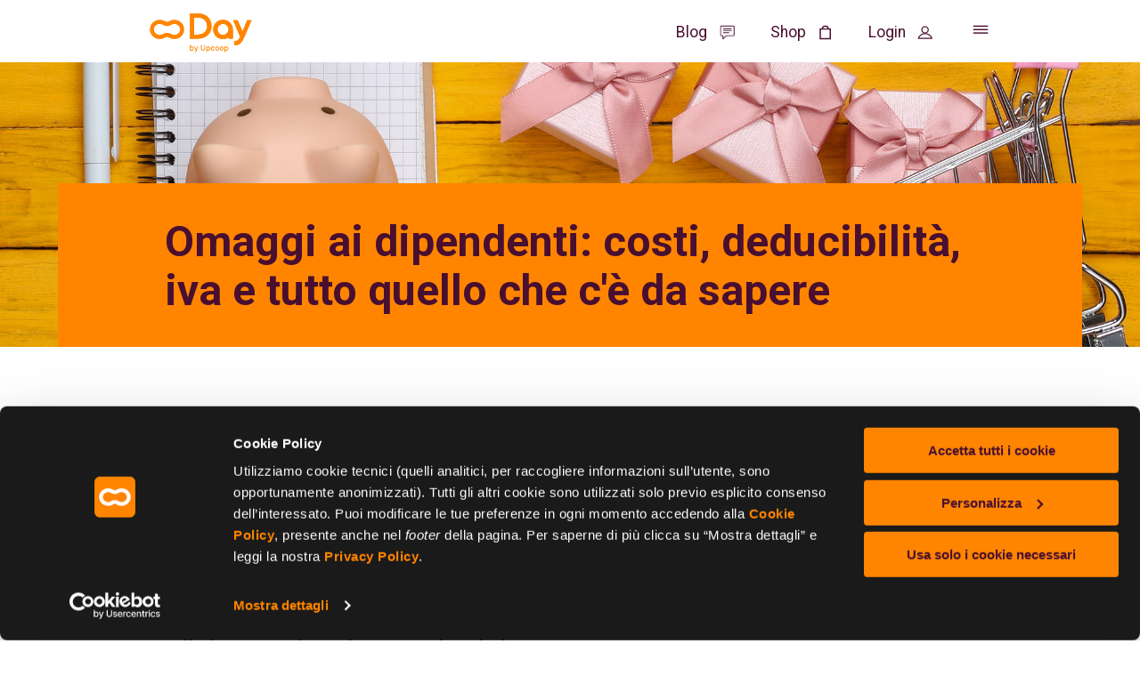

--- FILE ---
content_type: text/html; charset=utf-8
request_url: https://www.day.it/approfondimenti/omaggi-ai-dipendenti
body_size: 41797
content:
<!DOCTYPE html>




<html lang="it">

<head prefix="og: http://ogp.me/ns#">
    <meta charset="utf-8"/>
    <title>Omaggi ai Dipendenti: Costi, Deducibilità e Cosa Sapere | Day SpA SB</title>
    <meta name="description" content="Rientrano tra le erogazioni liberali del datore ai dipendenti. Scopri cosa sapere sul trattamento fiscale.">
    <meta name="viewport" content="minimal-ui, width=device-width, initial-scale=1, minimum-scale=1, maximum-scale=1, user-scalable=no">
    <meta name="apple-mobile-web-app-capable" content="yes">
    <meta http-equiv="X-UA-Compatible" content="IE=edge">
    <meta name="format-detection" content="telephone=no"/>

    <meta property="og:type" content="website"/>
    <meta property="og:title" content="Omaggi ai Dipendenti: Costi, Deducibilit&#224; e Cosa Sapere | Day SpA SB"/>
    <meta property="og:site_name" content="Day SpA Società Benefit"/>
    <meta property="og:description" content="Rientrano tra le erogazioni liberali del datore ai dipendenti. Scopri cosa sapere sul trattamento fiscale."/>
    <meta property="og:url" content="https://www.day.it/approfondimenti/omaggi-ai-dipendenti"/>





    <meta property="og:locale" content="it_IT" />
    <meta property="og:locale:alternate" content="en_US" />


    <script type="text/javascript" src="//use.typekit.net/tsg6bxl.js"></script>
    <script type="text/javascript">try { Typekit.load({ async: false }); } catch (e) { }</script>

    <link rel="icon" type="image/png" href="/assets/misc/favicon/favicon-96x96.png" sizes="96x96" />
    <link rel="icon" type="image/svg+xml" href="/assets/misc/favicon/favicon.svg" />
    <link rel="shortcut icon" href="/assets/misc/favicon/favicon.ico" />
    <link rel="apple-touch-icon" sizes="180x180" href="/assets/misc/favicon/apple-touch-icon.png" />
    <link rel="manifest" href="/assets/misc/favicon/site.webmanifest" />

    <link href="/Assets/css/site.css" media="screen" rel="stylesheet"/>

        <link rel="canonical" href="https://www.day.it/approfondimenti/omaggi-ai-dipendenti"/>



<script>
    dataLayer = [{
            "pageCategory": "others",
        "page404": "false"
    }];
</script>
<!-- Google Tag Manager -->
<script>
    (function (w, d, s, l, i) {
        w[l] = w[l] || []; w[l].push({
            'gtm.start':
                new Date().getTime(), event: 'gtm.js'
        });
        var f = d.getElementsByTagName(s)[0],
            j = d.createElement(s), dl = l !== 'dataLayer' ? '&l=' + l : '';
        j.async = true;
        j.src = 'https://www.googletagmanager.com/gtm.js?id=' + i + dl;
        f.parentNode.insertBefore(j, f);
    })(window, document, 'script', 'dataLayer', 'GTM-5BRPQJN');
</script>
<!-- End Google Tag Manager -->
   


    

</head>

<body class="" data-lan="it">

<!-- Google Tag Manager (noscript) -->
<noscript><iframe src="https://www.googletagmanager.com/ns.html?id=GTM-5BRPQJN"
height="0" width="0" style="display:none;visibility:hidden"></iframe></noscript>
<!-- End Google Tag Manager (noscript) -->

<div id="spinnercontainer">
    <div id="spinner">
        <span id="ball_1" class="spinner_ball"></span>
        <span id="ball_2" class="spinner_ball"></span>
        <span id="ball_3" class="spinner_ball"></span>
    </div>
</div>






<input type="checkbox" id="bannerControl" class="control-checkbox"/>
<header>

<input type="checkbox" id="mainMenu" class="control-checkbox"/>
<div class="header-top">
    <div class="innerContainer">
        <div id="header-socials" class="header-socials">
            <a href="https://www.facebook.com/soluzioniDay" class="facebook" target="_blank" data-category="facebook"></a>
            <a href="https://twitter.com/buonipasto" class="twitter" target="_blank" data-category="twitter"></a>
            <a href="https://www.instagram.com/buoniday/" class="instagram" target="_blank" data-category="instagram"></a>
        </div>
        <div class="logo-wrap">
            <a href="/it" class="logo"></a>
        </div>
    </div>
</div>
<div class="header-bottom">
    <div class="innerContainer">
        <div class="visible-nav">
            <div class="logo-wrap">
                <a href="/" class="logo"></a>
            </div>
            <div class="menu-links">
                <a href="https://www.buoni-pasto.it/" class="blog" target="_blank">
                    <span>Blog</span>
                </a>
                <a href="https://www.day.it/shop" class="shop">
                    <span>Shop</span>
                </a>

                <div class="new-login">
                    <input type="checkbox" id="new-login__state" class="control-checkbox new-login__state"/>
                    <label for="new-login__state" class="new-login__label">
                        <span>Login</span>
                    </label>
                    <div class="new-login__box">
                        <div class="new-login__link-wrap">
                            <a href="https://www.day.it/login-utilizzatori" class="new-login__link">Utilizzatori</a>
                        </div>
                        <div class="new-login__link-wrap">
                            <a href="https://www.day.it/login-partner" class="new-login__link">Partner</a>
                        </div>
                        <div class="new-login__link-wrap">
                            <a href="https://www.day.it/login-azienda" class="new-login__link">Aziende</a>
                        </div>
                    </div>
                </div>

                
                <label for="mainMenu" class="menu-opener"></label>
            </div>
        </div>
    </div>


</div>
<div class="expanding-nav">
    <div class="nav-wrap">
        <nav>
                        <input type="checkbox" id="menu12" class="control-checkbox"/>
                        <div class="menu-expander">
                            <label for="menu12" class="toggle">Company</label>
                                <div class="link-section">
                                        <div class="link-holder"><a href="/company/day">Day</a></div>
                                        <div class="link-holder"><a href="/company/esg-sostenibilita-day-societa-benefit">ESG e Sostenibilità</a></div>
                                        <div class="link-holder"><a href="/company/privacy-day-societa-benefit">Privacy</a></div>
                                        <div class="link-holder"><a href="/company/certificazioni-e-attestazioni-day-societa-benefit">Certificazioni e Attestazioni</a></div>
                                        <div class="link-holder"><a href="/company/partnership-day-societa-benefit">Partnership</a></div>
                                </div>
                        </div>
                        <input type="checkbox" id="menu13" class="control-checkbox"/>
                        <div class="menu-expander">
                            <label for="menu13" class="toggle">Soluzioni</label>
                                    <div class="link-section">
                                        <span class="nav-head">PER L’AZIENDA</span>
                                            <div class="link-holder"><a href="/soluzioni/per-lazienda/buoni-pasto-azienda-e-liberi-professionisti">Buoni Pasto</a></div>
                                            <div class="link-holder"><a href="/soluzioni/per-lazienda/buoni-acquisto-azienda-e-liberi-professionisti">Buoni Acquisto</a></div>
                                            <div class="link-holder"><a href="/soluzioni/per-lazienda/welfare-azienda">Welfare aziendale</a></div>
                                            <div class="link-holder"><a href="/soluzioni/per-lazienda/servizi-di-time-saving-care-salvatempo-welfare-azienda">Servizi Time Saving</a></div>
                                            <div class="link-holder"><a href="/soluzioni/per-lazienda/carburante">Carburante</a></div>
                                    </div>
                                    <div class="link-section">
                                        <span class="nav-head">PER IL PARTNER</span>
                                            <div class="link-holder"><a href="/soluzioni/per-il-partner/buoni-pasto-affiliati">Buoni Pasto</a></div>
                                            <div class="link-holder"><a href="/soluzioni/per-il-partner/buoni-acquisto-affiliati">Buoni Acquisto</a></div>
                                            <div class="link-holder"><a href="/soluzioni/per-il-partner/welfare-partner">Welfare aziendale</a></div>
                                    </div>
                                    <div class="link-section">
                                        <span class="nav-head">PER L&#39;UTILIZZATORE</span>
                                            <div class="link-holder"><a href="/soluzioni/per-lutilizzatore/buoni-pasto-dipendenti">Buoni Pasto</a></div>
                                            <div class="link-holder"><a href="/soluzioni/per-lutilizzatore/buoni-acquisto-dipendenti">Buoni Acquisto</a></div>
                                            <div class="link-holder"><a href="/soluzioni/per-lutilizzatore/welfare-utilizzatore">Welfare aziendale</a></div>
                                    </div>
                                    <div class="link-section">
                                        <span class="nav-head">PER L&#39;ENTE PUBBLICO</span>
                                            <div class="link-holder"><a href="/soluzioni/per-ente-pubblico/buoni-spesa-e-alimentari-ente-pubblico">Buoni Spesa<br />per il cittadino</a></div>
                                            <div class="link-holder"><a href="/soluzioni/per-ente-pubblico/welfare-aziendale-dipendenti-pubblici-per-ente-pubblico">Welfare aziendale<br />per il dipendente</a></div>
                                    </div>
                        </div>
                        <input type="checkbox" id="menu14" class="control-checkbox"/>
                        <div class="menu-expander">
                            <label for="menu14" class="toggle">Contattaci</label>
                                <div class="link-section">
                                        <div class="link-holder"><a href="/contattaci/contatti-aziende">Sono un'Azienda</a></div>
                                        <div class="link-holder"><a href="/contattaci/contatti-partner">Sono un Partner</a></div>
                                        <div class="link-holder"><a href="/contattaci/contatti-utilizzatori">Sono un Utilizzatore</a></div>
                                </div>
                        </div>
                        <div class="link-holder"><a href="/lavora-con-noi">Lavora con noi</a></div>
                        <div class="link-holder"><a href="/approfondimenti">Approfondimenti</a></div>
        </nav>
    </div>
</div>
</header>

<div class="header-placeholder"></div>
<div class="header-bottomplaceholder"></div>

<main>
    


<div data-type="template">
<div data-type="text" data-editor="simple" data-actions="edit,picker">
<section class="section-head" style="background-image: url('/Media/Images/Approfondimenti/omaggi-ai-dipendenti.jpg');" data-type="subimage">
<div class="container-wrap">
<div class="outerContainer">
<h1>Omaggi ai dipendenti: costi, deducibilit&agrave;, iva e tutto quello che c'&egrave; da sapere</h1>
</div>
</div>
</section>
</div>
<section class="section-color-bar white">
<div class="innerContainer">
<div data-type="text" data-editor="simple" data-actions="edit" class="section-illustrated-text">
<h4 style="font-size: 1.5625rem; color: #76838a;">Gli omaggi ai dipendenti non possono essere considerati come spese di rappresentanza ma rientrano tra le erogazioni liberali del datore di lavoro ai dipendenti. Scopri tutto quello che c&rsquo;&egrave; da sapere sul trattamento fiscale a loro riservato.</h4>
<p><br />Ci sono moltissime occasioni per cui un&rsquo;azienda decida di <strong>offrire degli omaggi ai dipendenti</strong>: un&rsquo;occasione speciale come il Natale, il pensionamento, il raggiungimento di un traguardo importante per l&rsquo;azienda. Quali sono i costi che deve sostenere un&rsquo;impresa per offrire questi omaggi? Sono deducibili dalle tasse? Vanno inseriti in busta paga? Nell&rsquo;articolo trovi tutte le risposte a queste domande.</p>
<ul>
<li>
<p><a href="#" onclick="Scroll_a_elemento('cosa_sono'); return false;" rel="noopener" title="Omaggi ai dipendenti: cosa sono?">Omaggi ai dipendenti: cosa sono?</a></p>
</li>
<li>
<p><a href="#" onclick="Scroll_a_elemento('costi'); return false;" rel="noopener" title="Quali sono i costi per gli omaggi ai dipendenti">Quali sono i costi per gli omaggi ai dipendenti</a></p>
</li>
<li>
<p><a href="#" onclick="Scroll_a_elemento('trattamento_fiscale'); return false;" rel="noopener" title="Qual &egrave; il trattamento fiscale degli omaggi">Qual &egrave; il trattamento fiscale degli omaggi</a></p>
</li>
<li>
<p><a href="#" onclick="Scroll_a_elemento('deducibilita'); return false;" rel="noopener" title="Deducibilit&agrave; e iva degli omaggi ai dipendenti">Deducibilit&agrave; e iva degli omaggi ai dipendenti</a></p>
</li>
<li>
<p><a href="#" onclick="Scroll_a_elemento('in_busta_paga'); return false;" rel="noopener" title="Come la cultura organizzativa influenza il clima aziendale">Omaggi ai dipendenti in busta paga: cosa sapere</a></p>
</li>
<li>
<p><a href="#" onclick="Scroll_a_elemento('cadhoc'); return false;" rel="noopener" title="Cadhoc: il buono regalo perfetto per ogni occasione ">Cadhoc: il buono regalo perfetto per ogni occasione </a></p>
</li>
</ul>
</div>
</div>
</section>
<section id="cosa_sono" class="section-color-bar">
<div class="innerContainer">
<div data-type="text" data-editor="simple" data-actions="edit">
<h2>Omaggi ai dipendenti: cosa sono?</h2>
</div>
</div>
</section>
<section class="section-color-bar white">
<div class="innerContainer">
<div data-type="text" data-editor="simple" data-actions="edit" class="section-illustrated-text">
<p>Gli omaggi ai dipendenti <strong>possono essere sia beni prodotti dall&rsquo;azienda, sia beni non prodotti dall&rsquo;azienda</strong>, che quest&rsquo;ultima decide di offrire in regalo ai propri collaboratori. Di solito, questi regali vengono donati ai dipendenti quando c&rsquo;&egrave; <strong>qualche ricorrenza speciale</strong>.</p>
<p><br />Tra gli omaggi ai dipendenti rientrano i regali offerti nel periodo natalizio, come ad esempio agende e penne personalizzate con il logo dell&rsquo;azienda, ma anche cesti e buoni regalo. Oppure gli omaggi che un&rsquo;impresa offre ai collaboratori in occasione del loro pensionamento.</p>
<p><br />Anche i viaggi premio aziendali rientrano in questa categoria.</p>
</div>
</div>
</section>
<section id="costi" class="section-color-bar alt">
<div class="innerContainer">
<div data-type="text" data-editor="simple" data-actions="edit">
<h2>Quali sono i costi per gli omaggi ai dipendenti</h2>
</div>
</div>
</section>
<section class="section-color-bar white">
<div class="innerContainer">
<div data-type="text" data-editor="simple" data-actions="edit" class="section-illustrated-text">
<p>I costi per gli omaggi ai dipendenti <strong>sono estremamente variabili</strong>. Si possono spendere da poche centinaia di euro fino ad alcune migliaia. Ad influenzare questa cifra sono:</p>
<ul>
<li>
<p>il numero di dipendenti;</p>
</li>
<li>
<p>il tipo di regalo scelto;</p>
</li>
<li>
<p>se si tratti o meno di beni prodotti dall&rsquo;azienda.</p>
</li>
</ul>
<p><br />In alcuni casi, <strong>questo costo pu&ograve; essere parzialmente ammortizzato</strong> grazie alla deducibilit&agrave; fiscale. Gli omaggi ai dipendenti <strong>possono avere un costo anche per i lavoratori</strong>, se rientrano nella disciplina dei fringe benefit e il loro valore supera la soglia di esenzione.</p>
</div>
</div>
</section>
<section id="trattamento_fiscale" class="section-color-bar">
<div class="innerContainer">
<div data-type="text" data-editor="simple" data-actions="edit">
<h2>Qual &egrave; il trattamento fiscale degli omaggi</h2>
</div>
</div>
</section>
<section class="section-color-bar white">
<div class="innerContainer">
<div data-type="text" data-editor="simple" data-actions="edit" class="section-illustrated-text">
<p>Il trattamento fiscale degli omaggi ai dipendenti <strong>funziona in modo diverso per l&rsquo;azienda e per i lavoratori</strong>. Vediamolo nel dettaglio.</p>
<h3><br />Trattamento fiscale degli omaggi per l&rsquo;azienda</h3>
<p>Iniziamo col dire che la cessione gratuita di beni ai collaboratori da parte dell&rsquo;azienda <strong>non rientra nelle spese di rappresentanza, ma nei costi del personale</strong>. Essendo la natura dell&rsquo;omaggio ai dipendenti differente da quella degli omaggi ai clienti, cambia anche il trattamento fiscale a cui gli omaggi a collaboratori sono soggetti.</p>
<p><br />La normativa di riferimento per comprendere come funzioni la tassazione degli omaggi ai dipendenti per l&rsquo;azienda &egrave; il <a href="https://www.altalex.com/documents/codici-altalex/2014/12/10/tuir-testo-unico-delle-imposte-sui-redditi" title="TUIR" target="_blank" rel="noopener">TUIR</a>, il <strong>Testo Unico delle Imposte sui Redditi</strong>. In particolare, all&rsquo;articolo 95 specifica che: &ldquo;Le spese per prestazioni di lavoro dipendente deducibili nella determinazione del reddito di impresa comprendono anche quelle sostenute in denaro o in natura a titolo di liberalit&agrave; a favore dei lavoratori, salvo il disposto dell'articolo 100, comma 1&rdquo;.</p>
<p><br />Quindi le spese sostenute per l&rsquo;acquisto di omaggi ai dipendenti <strong>sono interamente deducibili</strong>, a meno che non rientrino <strong>nei casi previsti dal comma 1 dell&rsquo;articolo 100</strong>, che specifica che: &ldquo;<em>le spese relative ad opere o servizi utilizzabili dalla generalit&agrave; dei dipendenti o categorie di dipendenti volontariamente sostenute per specifiche finalit&agrave; di educazione, istruzione, ricreazione, assistenza sociale e sanitaria o culto, sono deducibili per un ammontare complessivo non superiore al 5 per mille dell'ammontare delle spese per prestazioni di lavoro dipendente risultante dalla dichiarazione dei redditi</em>.&rdquo;.</p>
<p><br />Nei casi specificati dall&rsquo;articolo 100, perci&ograve;, le spese sono deducibili per un ammontare complessivo non superiore al 5 per mille del totale del costo del lavoro.</p>
<h4><br />Deducibilit&agrave; ai fini IRAP</h4>
<p>Un discorso a parte deve essere fatto per la <strong>deducibilit&agrave; ai fini IRAP</strong>. In questo caso, la spesa per gli omaggi ai dipendenti, rientrando nei costi del personale, <strong>non concorre alla formazione della base imponibile</strong> per questa imposta e, quindi, risulta indetraibile.</p>
<p><br />Nel caso in cui gli omaggi erogati ai dipendenti vengano utilizzati <strong>per svolgere attivit&agrave; lavorativa</strong> la spesa sostenuta rientra nel reddito imponibile ai fini IRAP e diventa deducibile. Le spese sostenute per l&rsquo;acquisto degli omaggi, in questo caso, <strong>non assumono natura retributiva per il collaboratore</strong>, ma vengono considerate spese funzionali dell&rsquo;attivit&agrave; di impresa.</p>
<h3><br />Trattamento fiscale degli omaggi per i dipendenti</h3>
<p>Gli omaggi ai dipendenti sono considerati <strong>elementi accessori alla retribuzione ordinaria</strong> e rientrano a tutti gli effetti tra i <strong>fringe benefit</strong>, insieme ai <a href="/buoni-pasto" title="Buoni Pasto" target="_blank" rel="noopener">buoni pasto</a>, all&rsquo;auto e al telefono aziendale.</p>
<p><br />A determinare il trattamento fiscale dei fringe benefit &egrave; l&rsquo;<strong>articolo 51 del TUIR</strong>, intitolato &ldquo;Determinazione dei redditi da lavoro dipendente&rdquo;. <strong>Al 1&deg; comma</strong> di questo articolo viene specificato che il <strong>reddito da lavoro dipendente</strong> &egrave; costituito <strong>da tutte le somme</strong> e i valori in genere percepiti nel periodo d'imposta, <strong>anche sotto forma di erogazioni liberali</strong>.</p>
<p><br />Mentre <strong>al comma 3</strong> &egrave; specificato che non concorre a formare il reddito il valore dei beni e dei servizi prestati <strong>se il loro importo complessivo non supera i 258,23&euro; a persona</strong> (per il <strong>triennio 2025-2027</strong>, con la Legge di Bilancio 2025, la soglia di esenzione <strong>rimane a 1.000&euro; anno/dip.</strong>, che aumenta a <strong>2.000&euro;</strong> per i soli lavoratori <strong>con figli fiscalmente a carico</strong>, come era accaduto per l'anno 2024). Ci&ograve; significa che il valore di tutti i fringe benefit erogati dal datore di lavoro al dipendente, compresi gli omaggi, non deve superare questo importo, altrimenti concorrer&agrave; per intero alla formazione del reddito imponibile ai fini IRPEF e INPS.</p>
</div>
</div>
</section>
<section id="deducibilita" class="section-color-bar alt">
<div class="innerContainer">
<div data-type="text" data-editor="simple" data-actions="edit">
<h2>Deducibilit&agrave; e iva degli omaggi ai dipendenti</h2>
</div>
</div>
</section>
<section class="section-color-bar white">
<div class="innerContainer">
<div data-type="text" data-editor="simple" data-actions="edit" class="section-illustrated-text">
<p>Come tutti i beni e servizi, anche gli omaggi ai dipendenti <strong>sono soggetti ad IVA</strong>. Mentre nel caso degli <strong>omaggi ai clienti</strong>, che rientrano tra le <strong>spese di rappresentanza</strong>, l&rsquo;IVA &egrave; interamente deducibile se il costo unitario di ciascun omaggio <strong>non supera i 50 euro</strong>, cos&igrave; non avviene per i regali offerti dalle aziende ai collaboratori.</p>
<p><br />In questo caso, l&rsquo;<strong>IVA sui beni acquistati</strong> per essere ceduti a dipendenti e collaboratori sotto forma di omaggio <strong>&egrave; indetraibile</strong>. La <strong>cessione gratuita</strong> di tali beni, invece, <strong>non &egrave; imponibile</strong> ai fini IVA.</p>
<p><br />Diverso &egrave; il discorso dalla cessione gratuita ai dipendenti di <strong>beni oggetto dell&rsquo;attivit&agrave; d&rsquo;impresa</strong>. In questo caso la cessione gratuita dei beni diventa imponibile.</p>
</div>
</div>
</section>
<section id="in_busta_paga" class="section-color-bar">
<div class="innerContainer">
<div data-type="text" data-editor="simple" data-actions="edit">
<h2>Omaggi ai dipendenti in busta paga: cosa sapere</h2>
</div>
</div>
</section>
<section class="section-color-bar white">
<div class="innerContainer">
<div data-type="text" data-editor="simple" data-actions="edit" class="section-illustrated-text">
<p>Gli omaggi ai dipendenti fanno parte dei fringe benefit che vengono concessi ai lavoratori, pertanto sono considerati a tutti gli effetti <strong>parte integrante del reddito da lavoro dipendente</strong>. Tuttavia, se l&rsquo;importo complessivo dei fringe benefit erogati al lavoratore, compresi gli omaggi, <strong>non supera la soglia</strong> fissata dal TUIR, <strong>andr&agrave; inserito in busta paga solamente come indicazione</strong> perch&eacute; esente da tassazione.</p>
<p><br />Se, invece, l&rsquo;<strong>importo supera la soglia fissata dal TUIR, andr&agrave; inserito in busta paga</strong>, e costituir&agrave; la base imponibile per IRPEF e contributi INPS.</p>
<p><br />Facciamo alcuni <strong>esempi</strong> pratici. Nel 2020 un&rsquo;azienda ha deciso di offrire ai suoi dipendenti omaggi e altri fringe benefit per un <strong>valore complessivo di 300 euro</strong>. In questo caso, l&rsquo;importo andr&agrave; inserito in busta paga solamente come indicazione perch&eacute;, nell&rsquo;anno 2020, la soglia di esenzione dei fringe benefit &egrave; stata innalzata a 516,46 euro.</p>
<p><br />Se, nello stesso anno, un&rsquo;azienda avesse deciso di offrire ai collaboratori omaggi e fringe benefit per un <strong>valore complessivo di 600 euro</strong>, questo importo andrebbe inserito per intero in busta paga e concorrerebbe alla formazione del reddito da lavoro dipendente, perch&eacute; supera la soglia di esenzione di 516,46 prevista dl TUIR per l&rsquo;anno 2020.</p>
</div>
</div>
</section>
<section id="cadhoc" class="section-color-bar alt">
<div class="innerContainer">
<div data-type="text" data-editor="simple" data-actions="edit">
<h2>Cadhoc: il buono regalo perfetto per ogni occasione</h2>
</div>
</div>
</section>
<section class="section-color-bar white">
<div class="innerContainer">
<div data-type="text" data-editor="simple" data-actions="edit" class="section-illustrated-text">
<p>Una delle soluzioni pi&ugrave; apprezzate tanto dalle aziende quanto dai loro dipendenti quando si parla di omaggi ai dipendenti sono i buoni regalo <a href="/soluzioni/per-lutilizzatore/buoni-acquisto-dipendenti" title="Buoni Acquisto Cadhoc" target="_blank" rel="noopener">Cadhoc</a>. Dei voucher cartacei o elettronici <strong>di importo variabile</strong> che i lavoratori possono utilizzare per <strong>ottenere moltissimi beni e servizi tra quelli convenzionati</strong> con Up Day: negozi di abbigliamento, di elettronica, di articoli sportivi e di cosmetica online e fisici, librerie e molto altro ancora.</p>
<p><br />Facili da usare, permettono al lavoratore di avere una vasta scelta di beni e servizi tra cui scegliere e al datore di lavoro di tenere facilmente sotto controllo il valore dei fringe benefit erogati ai collaboratori.</p>
</div>
</div>
</section>
</div>
<script type="text/javascript">
	function Scroll_a_elemento(id) {
	var height_header = '80';	
	// scroll all'elemento preciso
	document.getElementById(id).scrollIntoView(true);	
	// calcolo spostamento per altezza header fisso
	var scrolledY = window.scrollY;
	if(scrolledY){
	  window.scroll(0, scrolledY - height_header);
	}
}
</script>
</main>




<footer>

    <div id="f_contact_3" data-setup='{"endpoint":"/api/it/contactsubmit","clientType":[{"disabled":false,"group":null,"selected":false,"text":"Azienda","value":"0"},{"disabled":false,"group":null,"selected":false,"text":"Ristoratore | Negozio ","value":"1"}],"solution":[{"disabled":false,"group":null,"selected":false,"text":"Buoni Pasto","value":"0"},{"disabled":false,"group":null,"selected":false,"text":"Buoni Acquisto","value":"1"},{"disabled":false,"group":null,"selected":false,"text":"Welfare Aziendale","value":"2"}],"employeeNo":[]}'></div>

<div class="footer-links">
    <div class="innerContainer">
        <div class="footer-parts">
            <div class="footer-part">
                <div class="part-wrap">
                    <p class="head">Il Gruppo nel mondo:</p>
                    <a aria-label="Up group" class="upgroup_footer__btn" target="_blank" href="https://up.coop">Upcoop<span class="upgroup_footer__svg" aria-hidden="true"><svg xmlns="http://www.w3.org/2000/svg" viewBox="0 0 30 30"><defs><style>.ico-planet{stroke-miterlimit:3.3;stroke-width:.33px}</style></defs><path d="M14.77 27.03c.13.48 0 .55-.43.43-2.21-.59-2.11-2.67-2.04-4.38.03-.79.07-1.55-.1-2.11-.16-.49-.49-.79-.86-1.12-.36-.33-.76-.69-.99-1.22-.3-.63-.33-1.29-.33-1.95 0-.4 0-.76-.1-1.09-.13-.56-.4-.69-.92-.92-.23-.1-.49-.23-.79-.4-.36-.23-.69-.49-.99-.76-.2-.16-.4-.36-.63-.49-.36-.26-.59-.33-1.02-.43-.1-.03-.2-.03-.3-.07-1.29-.33-1.58-1.42-1.85-2.27-.3-.99-.59-2.31-.49-3.69.03-.26.26-.49.53-.46s.49.26.46.53c-.07.99.07 2.01.46 3.36.26.96.46 1.38 1.12 1.58.1.03.2.03.26.07.46.13.86.23 1.38.59.23.16.46.36.66.56.3.26.56.49.86.66.2.13.43.23.66.33.59.26 1.29.56 1.52 1.65.1.43.1.86.1 1.29 0 .56.03 1.09.23 1.52.16.36.46.63.76.89.43.4.92.82 1.15 1.58.23.73.2 1.62.16 2.47-.07 1.35-.03 2.34.49 2.9-.1-.63-.13-1.32.23-1.78.36-.46.89-.69 1.42-.89.33-.13.63-.26.82-.43.53-.4.63-.76.76-1.48l.03-.1c.16-.66.66-.96 1.05-1.19.16-.1.33-.2.46-.3.56-.49 1.38-1.65 1.38-2.47 0-.26-.07-.46-.23-.63-.26-.23-.63-.4-1.02-.56-.23-.1-.46-.2-.69-.33-.46-.26-.76-.63-1.02-.92-.16-.2-.33-.4-.53-.56-.3-.23-.73-.26-1.19-.33-.26-.03-.49-.07-.76-.1-.43-.1-.86-.26-1.22-.4-.36-.13-.69-.26-1.02-.36-.73-.2-1.42-.03-2.21.13-.96.2-1.58.26-1.91-1.02-.07-.23-.3-.33-.76-.46-.59-.16-1.71-.49-1.32-2.01.2-.82.86-1.48 1.71-1.71.63-.2 1.25-.13 1.81.1.26-.99.89-1.81 1.45-2.54.96-1.22 1.68-1.35 3.13-1.32h.23a.8.8 0 0 0-.23-.16c-.23-.16-.46-.3-.59-.53-.2-.3-.36-.66-.49-.99-.3-.69-.53-1.15-.92-1.22-.26-.03-.46-.3-.43-.59.03-.3.3-.46.59-.43.99.16 1.38 1.09 1.68 1.81.13.3.26.59.4.79.07.07.23.2.36.3.3.2.66.46.76.82.13.4 0 .66-.1.79-.3.4-.82.4-1.19.36h-.07c-1.22-.03-1.62.03-2.34.92-.63.79-1.32 1.75-1.38 2.77 0 .2-.13.36-.33.43-.16.07-.4.03-.53-.1-.4-.36-.99-.49-1.55-.33-.53.16-.89.53-1.02 1.02-.13.59-.03.63.63.79.53.16 1.25.36 1.48 1.19.07.26.1.36.13.4.1 0 .4-.07.59-.1.86-.16 1.68-.36 2.64-.1.4.1.76.23 1.12.4.36.13.73.3 1.09.36.2.03.4.07.63.1.56.07 1.19.13 1.71.56.26.23.49.46.66.69.23.26.43.53.73.69l.59.3c.46.2.92.4 1.29.76.36.36.56.82.56 1.38-.03 1.25-1.09 2.64-1.75 3.2-.2.16-.43.3-.59.43-.33.2-.53.33-.59.56l-.03.1c-.16.79-.33 1.42-1.15 2.04-.3.23-.69.4-1.05.56-.4.16-.82.36-1.02.59-.2.23-.03 1.02.03 1.48.03.2.06.4.1.56Z" class="ico-planet"></path><path d="M15 29.84C6.82 29.84.16 23.18.16 15S6.82.16 15 .16 29.84 6.82 29.84 15 23.18 29.84 15 29.84Zm0-28.65C7.38 1.19 1.19 7.38 1.19 15S7.39 28.81 15 28.81 28.81 22.61 28.81 15 22.62 1.19 15 1.19Z" class="ico-planet"></path><path d="M26.51 16.55c-.4 0-.79-.13-1.12-.36-1.19-.82-1.52-2.74-1.58-3.1-.1-.69-.07-1.45-.03-2.21.03-1.29.1-2.6-.53-3.59-.13-.23-.4-.43-.63-.66-.4-.33-.82-.69-.76-1.22.03-.3.26-.53.53-.73-.3-.16-.63-.26-.96-.36-.92-.26-2.04-.59-1.98-2.37 0-.26.23-.49.53-.49.26 0 .49.23.49.53-.03.99.36 1.09 1.25 1.35.63.2 1.38.4 1.95 1.09.1.13.13.3.1.43s-.13.3-.3.36c-.33.13-.49.26-.59.33.1.1.23.23.36.33.3.23.63.53.86.89.76 1.25.73 2.74.66 4.19-.03.73-.07 1.42.03 2.01.13.89.53 2.01 1.15 2.41.26.16.53.23.82.13.23-.07.46-.33.66-.59.3-.36.59-.79 1.12-.76.53 0 .92.49 1.15.82.16.23.1.53-.13.69-.23.16-.53.1-.69-.13-.2-.26-.3-.36-.36-.4-.1.07-.23.23-.33.36-.3.36-.66.82-1.25.96-.1.07-.26.1-.43.1Z" class="ico-planet"></path></svg></span></a>
                </div>
            </div>
            <div class="footer-part">
                <div class="part-wrap">
                    <p class="head">Seguici su:</p>
                    <div id="footer-socials" class="footer-socials">
                        <a href="https://www.facebook.com/soluzioniDay" class="facebook" target="_blank" data-category="facebook" rel="nofollow"></a>
                        <a href="https://twitter.com/buonipasto" class="twitter" target="_blank" data-category="twitter" rel="nofollow"></a>
                        <a href="https://www.instagram.com/buoniday/" class="instagram" target="_blank" data-category="instagram" rel="nofollow"></a>
                        <a href="https://www.youtube.com/channel/UCqxPYK9NeyzXlwV69LwpxUg" class="youtube" target="_blank" data-category="youtube" rel="nofollow"></a>
                        <a href="https://www.buoni-pasto.it/" class="blogday" target="_blank" data-category="blogday" rel="nofollow"></a>
                        <a href="https://www.linkedin.com/company/soluzioni-day/" class="linkedin" target="_blank" data-category="linkedin" rel="nofollow"></a>
                        
                    </div>
                    <div id="footer-apps">
                            <p class="head">Le nostre App:</p>
                                <div class="link-holder">
                                    <div class="link-holder__wrap">
                                        <span class="link-holder__icons-label">APP “BUONI DAY”</span>
                                                <a href="https://apps.apple.com/it/app/buoni-up-day/id1470923171" target="_blank" data-category="app_“buoni_day”" class="link-holder__icon link-holder__icon--appstore"></a>
                                                <a href="https://play.google.com/store/apps/details?id=com.app.day" target="_blank" data-category="app_“buoni_day”" class="link-holder__icon link-holder__icon--playstore"></a>

                                    </div>
                                </div>
                                <div class="link-holder">
                                    <div class="link-holder__wrap">
                                        <span class="link-holder__icons-label">APP “POS DAY”</span>
                                                <a href="https://itunes.apple.com/it/app/dayclick/id1052771451?mt=8" target="_blank" data-category="app_“pos_day”" class="link-holder__icon link-holder__icon--appstore"></a>
                                                <a href="https://play.google.com/store/apps/details?id=it.day.dayclick" target="_blank" data-category="app_“pos_day”" class="link-holder__icon link-holder__icon--playstore"></a>

                                    </div>
                                </div>
                    </div>
                </div>
            </div>
            <div class="footer-part">
                <div class="part-wrap">
                    <p class="head">Scopri i servizi Day:</p>
                    <div class="footer-subparts footer-subparts--noflex">
                                <p class="subhead">SOLUZIONI</p>
                                    <div class="link-holder">
                                        <a class="sublink" href="/pausa-pranzo-buoni-pasto" target="_blank">Buoni Pasto</a>
                                    </div>
                                    <div class="link-holder">
                                        <a class="sublink" href="/cadhoc" target="_blank">Buoni Acquisto</a>
                                    </div>
                                    <div class="link-holder">
                                        <a class="sublink" href="/welfare-aziendale" target="_blank">Welfare aziendale</a>
                                    </div>
                                <p class="subhead">TOOL DEDICATI</p>
                                    <div class="link-holder">
                                        <a class="sublink" href="/buoni-pasto">Buoni pasto</a>
                                    </div>
                                    <div class="link-holder">
                                        <a class="sublink" href="/buoni-regalo">Buoni regalo</a>
                                    </div>
                                    <div class="link-holder">
                                        <a class="sublink" href="/welfare-aziendale">Welfare Aziendale</a>
                                    </div>
                                    <div class="link-holder">
                                        <a class="sublink" href="/carta-carburante">Carta Carburante</a>
                                    </div>
                                    <div class="link-holder">
                                        <a class="sublink" href="https://webapps.day.it/flex/cm/pages/CommunityLoginOut.php/L/IT/BL/aHR0cHM6Ly93ZWJhcHBzLmRheS5pdC9mbGV4L0ZpeGVkUGFnZXMvQ29tbW9uL0RheWNsaWNrLnBocA%3D%3D" target="_blank">Day Click</a>
                                    </div>
                                    <div class="link-holder">
                                        <a class="sublink" href="http://www.cadhocshop.it/" target="_blank">Cadhoc Shop</a>
                                    </div>
                                    <div class="link-holder">
                                        <a class="sublink" href="https://www.dayshop.it/" target="_blank">Day Shop</a>
                                    </div>
                                    <div class="link-holder">
                                        <a class="sublink" href="http://www.daymarket.it/home" target="_blank">Day Market</a>
                                    </div>
                                    <div class="link-holder">
                                        <a class="sublink" href="/soluzioni/per-lazienda/buoni-pasto-azienda-e-liberi-professionisti#buoni_elettronici">Buoni Pasto Elettronici</a>
                                    </div>
                                    <div class="link-holder">
                                        <a class="sublink" href="https://www.buoni-pasto.it/" target="_blank">Info Buono Pasto ed il mondo dei Servizi Day</a>
                                    </div>
                                <p class="subhead">LINKS UTILI</p>
                                    <div class="link-holder">
                                        <a class="sublink" href="https://up.day.it/accessibilita/" target="_blank">Accessibilità</a>
                                    </div>
                    </div>
                </div>
            </div>
        </div>
        <div class="footer-logo">
            <a href="https://www.up.coop/" target="_blank" class="logo"></a>
            <div class="motto">Insieme per fare la differenza</div>
        </div>
    </div>
</div>

<div class="footer-legal">
    <div class="innerContainer">
        <div class="links">
<a href="/privacy-policy">Privacy Policy</a>                    <span class="vseparator">|</span>
<a href="/cookie-policy-day">Cookie Policy </a>                    <span class="vseparator">|</span>
<a href="https://up.day.it/privacy-policy-day/" target="_blank">Informative Privacy</a>                    <span class="vseparator">|</span>
        </div>
        <p>PI/CF/Reg.Imp.Bo n.03543000370 | Società soggetta a direzione e coordinamento di C.D. HOLDING INTERNATIONALE S.a.s. | REA BO n° 299149, Cap.soc. € 1.200.000 i.v.</p>
        <a href="https://www.gruppolife.com/" target="_blank">©2026 Life. All rights reserved</a>
    </div>
</div>
</footer>








<script type="text/javascript">
        window._txt = {"cfgGoogleMapsApiKey":null,"calcCompanySavings":"L'azienda<br /> risparmia:","calcEmployeeSavings":"Il dipendente<br /> ottiene:","calcPlaceholderEmployeeCount":"Inserisci N°dipendenti","calcIncentiviCompanySavingYearly":"ALL&rsquo;ANNO","calcIncentiviCompanySavingDaily":"AL GIORNO","calcIncentiviEmployeeSaving":"Con il buono CADHOC","calcIncentiviPlaceholderValue":"Inserisci valore facciale Cadhoc","calcPausaPranzoCompanySavingCartaceoYearly":"ALL&rsquo;ANNO CARTACEO","calcPausaPranzoCompanySavingCartaceoDaily":"AL GIORNO CARTACEO","calcPausaPranzoCompanySavingElettronicoYearly":"ALL&rsquo;ANNO ELETTRONICO","calcPausaPranzoCompanySavingElettronicoDaily":"AL GIORNO ELETTRONICO","calcPausaPranzoEmployeeSavingCartaceo":"CON IL BUONO CARTACEO","calcPausaPranzoEmployeeSavingElettronico":"CON IL BUONO ELETTRONICO","calcPausaPranzoEmployeeSavingBustaPaga":"IN BUSTA PAGA","calcPausaPranzoPlaceholderValue":"Inserisci valore buono pasto","invGenDateFormat":"GG-MM-AAAA","calcIncentiviEmployeeInBustaPaga":"in busta paga","invGenSend":"Stampa","invGenReset":"Cancella","invGenSubmit":"/invoice","contactForm__stepOne":"Non sei ancora cliente Day?<br />Compila il form, ti contatteremo noi!","contactForm__stepTwo":"Ancora qualche informazione.","contactForm__phName":"Nome e Cognome","contactForm__phEmail":"Email","contactForm__phPhone":"Telefono","contactForm__phProvince":"Provincia","contactForm__phTaxId":"P.IVA","contactForm__phCompany":"Azienda","contactForm__phEmployeeNo":"N° dipendenti","contactForm__phNote":"Note","contactForm__stepThree":"La tua privacy è importante.","contactForm__agreementFirst":"Ho letto l'informativa sul <a href=\"https://www.day.it/Media/pdf/privacy/informativa-prospect-contratto.pdf\" target=\"_blank\">trattamento dei dati personali</a>","contactForm__commonYes":"Si","contactForm__commonNo":"No","contactForm__stepThreeAndHalf":"<strong>Presti il tuo consenso al trattamento dei dati personali per le finalità facoltative sotto riportate?</strong>","contactForm__agreementSecond":"Attività di direct marketing, consistenti nella distribuzione e divulgazione di materiale a carattere informativo sui prodotti e servizi <u><strong>di Day:</strong></u> invio di newsletter, DEM di carattere commerciale, inviti ad eventi via e-mail, anche su piattaforme di social network.","contactForm__agreementThird":"Attività di direct marketing, consistenti nella distribuzione e divulgazione di materiale a carattere informativo sui prodotti e servizi <u><strong>di terzi:</strong></u> invio di newsletter, DEM di carattere commerciale, inviti ad eventi via e-mail, anche su piattaforme di social network.","contactForm__stepFourHeader":"La tua domanda è stata registrata correttamente!","contactForm__stepFourSubheader":"Grazie per il tuo tempo, ti contatteremo noi al più presto!","contactForm__phClientType":"Che tipo di utente sei?","contactForm__phSolution":"Per quale soluzione ci contatti?","contactForm__pivaNotEligible":"Questo form è dedicato a chi NON è ancora Cliente Up Day. Per Assistenza o altre informazioni visita la sezione contattaci nel main menu","contactForm__pivaNotValid":"La P.IVA non è valida"};
    </script>


<script src="/Assets/js/app.js" type="text/javascript"></script>



<input id="chatbotState" name="chatbotState" type="checkbox"/>
<div id="chatbotWidget"></div>
<script src="https://verse.ndg.ai/widget.js?token=a7f05887-6fb4-41d9-bf10-c0d49b48cf8e&node=chatbotWidget"></script>
</body>

</html>

--- FILE ---
content_type: text/css
request_url: https://www.day.it/Assets/css/site.css
body_size: 133715
content:
@charset "UTF-8";
/*! normalize.css v8.0.1 | MIT License | github.com/necolas/normalize.css */@import url("//hello.myfonts.net/count/3682be");@import url("https://fonts.googleapis.com/css2?family=Roboto:ital,wght@0,100..900;1,100..900&display=swap");html{line-height:1.15;-webkit-text-size-adjust:100%}body{margin:0}main{display:block}h1{font-size:2em;margin:.67em 0}hr{box-sizing:content-box;height:0;overflow:visible}pre{font-family:monospace,monospace;font-size:1em}a{background-color:transparent}abbr[title]{border-bottom:none;text-decoration:underline;-webkit-text-decoration:underline dotted;text-decoration:underline dotted}b,strong{font-weight:bolder}code,kbd,samp{font-family:monospace,monospace;font-size:1em}small{font-size:80%}sub,sup{font-size:75%;line-height:0;position:relative;vertical-align:baseline}sub{bottom:-.25em}sup{top:-.5em}img{border-style:none}button,input,optgroup,select,textarea{font-family:inherit;font-size:100%;line-height:1.15;margin:0}button,input{overflow:visible}button,select{text-transform:none}[type=button],[type=reset],[type=submit],button{-webkit-appearance:button}[type=button]::-moz-focus-inner,[type=reset]::-moz-focus-inner,[type=submit]::-moz-focus-inner,button::-moz-focus-inner{border-style:none;padding:0}[type=button]:-moz-focusring,[type=reset]:-moz-focusring,[type=submit]:-moz-focusring,button:-moz-focusring{outline:1px dotted ButtonText}fieldset{padding:.35em .75em .625em}legend{box-sizing:border-box;color:inherit;display:table;max-width:100%;padding:0;white-space:normal}progress{vertical-align:baseline}textarea{overflow:auto}[type=checkbox],[type=radio]{box-sizing:border-box;padding:0}[type=number]::-webkit-inner-spin-button,[type=number]::-webkit-outer-spin-button{height:auto}[type=search]{-webkit-appearance:textfield;outline-offset:-2px}[type=search]::-webkit-search-decoration{-webkit-appearance:none}::-webkit-file-upload-button{-webkit-appearance:button;font:inherit}details{display:block}summary{display:list-item}[hidden],template{display:none}*,:after,:before{box-sizing:border-box}#spinnercontainer{position:fixed;z-index:6;top:0;left:0;right:0;width:100%;height:100%;background-color:rgba(31,36,38,.6);display:none}#spinner{position:absolute;height:60px;width:60px;top:40%;left:48%;z-index:1}.spinner_ball{position:absolute;display:block;background-color:#ffd831;left:24px;width:12px;height:12px;border-radius:6px}#ball_1{animation-timing-function:cubic-bezier(.5,.3,.9,.9);animation-name:a;animation-duration:2s;animation-iteration-count:infinite}#ball_1,#ball_2{transform-origin:6px 30px}#ball_2{animation-timing-function:cubic-bezier(.5,.5,.9,.9);animation-name:a;animation-duration:2s;animation-iteration-count:infinite}#ball_3{animation-timing-function:cubic-bezier(.5,.7,.9,.9);animation-name:a;animation-duration:2s;animation-iteration-count:infinite;transform-origin:6px 30px}@keyframes a{0%{transform:rotate(0deg) scale(1)}to{transform:rotate(4turn) scale(1)}}input,select,textarea{outline:none}.slick-slider{box-sizing:border-box;-webkit-touch-callout:none;-webkit-user-select:none;-ms-user-select:none;user-select:none;-ms-touch-action:pan-y;touch-action:pan-y;-webkit-tap-highlight-color:transparent}.slick-list,.slick-slider{position:relative;display:block}.slick-list{overflow:hidden;margin:0;padding:0}.slick-list:focus{outline:none}.slick-list.dragging{cursor:pointer;cursor:hand}.slick-slider .slick-list,.slick-slider .slick-track{transform:translateZ(0)}.slick-track{position:relative;left:0;top:0;display:block;margin-left:auto;margin-right:auto}.slick-track:after,.slick-track:before{content:"";display:table}.slick-track:after{clear:both}.slick-loading .slick-track{visibility:hidden}.slick-slide{float:left;height:100%;min-height:1px;display:none}[dir=rtl] .slick-slide{float:right}.slick-slide img{display:block}.slick-slide.slick-loading img{display:none}.slick-slide.dragging img{pointer-events:none}.slick-initialized .slick-slide{display:block}.slick-loading .slick-slide{visibility:hidden}.slick-vertical .slick-slide{display:block;height:auto;border:1px solid transparent}.slick-arrow.slick-hidden{display:none}.slick-loading .slick-list{background:#fff url(ajax-loader.gif) 50% no-repeat}@font-face{font-family:slick;src:url(fonts/slick.eot);src:url(fonts/slick.eot?#iefix) format("embedded-opentype"),url(fonts/slick.woff) format("woff"),url(fonts/slick.ttf) format("truetype"),url(fonts/slick.svg#slick) format("svg");font-weight:400;font-style:normal}.slick-next,.slick-prev{position:absolute;display:block;height:20px;width:20px;line-height:0;font-size:0;cursor:pointer;top:50%;transform:translateY(-50%);padding:0;border:none}.slick-next,.slick-next:focus,.slick-next:hover,.slick-prev,.slick-prev:focus,.slick-prev:hover{background:transparent;color:transparent;outline:none}.slick-next:focus:before,.slick-next:hover:before,.slick-prev:focus:before,.slick-prev:hover:before{opacity:1}.slick-next.slick-disabled:before,.slick-prev.slick-disabled:before{opacity:.25}.slick-next:before,.slick-prev:before{font-family:slick;font-size:20px;line-height:1;color:#fff;opacity:.75;-webkit-font-smoothing:antialiased;-moz-osx-font-smoothing:grayscale}.slick-prev{left:-25px}[dir=rtl] .slick-prev{left:auto;right:-25px}.slick-prev:before{content:"←"}[dir=rtl] .slick-prev:before{content:"→"}.slick-next{right:-25px}[dir=rtl] .slick-next{left:-25px;right:auto}.slick-next:before{content:"→"}[dir=rtl] .slick-next:before{content:"←"}.slick-dotted.slick-slider{margin-bottom:30px}.slick-dots{position:absolute;bottom:-25px;list-style:none;display:block;text-align:center;padding:0;margin:0;width:100%}.slick-dots li{position:relative;display:inline-block;margin:0 5px;padding:0}.slick-dots li,.slick-dots li button{height:20px;width:20px;cursor:pointer}.slick-dots li button{border:0;background:transparent;display:block;outline:none;line-height:0;font-size:0;color:transparent;padding:5px}.slick-dots li button:focus,.slick-dots li button:hover{outline:none}.slick-dots li button:focus:before,.slick-dots li button:hover:before{opacity:1}.slick-dots li button:before{position:absolute;top:0;left:0;content:"•";width:20px;height:20px;font-family:slick;font-size:6px;line-height:20px;text-align:center;color:#000;opacity:.25;-webkit-font-smoothing:antialiased;-moz-osx-font-smoothing:grayscale}.slick-dots li.slick-active button:before{color:#000;opacity:.75}[class*=" icon-"]:before,[class^=icon-]:before,[data-icon]:before{font-family:upday;src:url(fonts/upday.eot);src:url(fonts/upday.eot?#iefix) format("embedded-opentype"),url(fonts/upday.woff) format("woff"),url(fonts/upday.ttf) format("truetype"),url(fonts/upday.svg#upday) format("svg");font-weight:400;font-style:normal}@font-face{font-family:upday;src:url(fonts/upday.eot);src:url(fonts/upday.eot?#iefix) format("embedded-opentype"),url(fonts/upday.woff) format("woff"),url(fonts/upday.ttf) format("truetype"),url(fonts/upday.svg#upday) format("svg");font-weight:400;font-style:normal}[data-icon]:before{content:attr(data-icon)}[class*=" ud-"]:before,[class^=ud-]:before,[data-icon]:before{font-family:upday!important;font-style:normal!important;font-weight:400!important;font-variant:normal!important;text-transform:none!important;speak:none;line-height:1;-webkit-font-smoothing:antialiased;-moz-osx-font-smoothing:grayscale}.ud-arrow-down-grigio:before{content:"\61"}.ud-arrow-left-grigio:before{content:"\62"}.ud-arrow-right-grigio:before{content:"\63"}.ud-arrow-up-grigio:before{content:"\64"}.ud-burger-menu:before{content:"\65"}.ud-e-shop-bianco:before{content:"\66"}.ud-search-bianco:before{content:"\67"}.ud-user-bianco:before{content:"\68"}@media (min-width:75em) and (max-width:106.24em){html{font-size:87.5%}}@media (min-width:48em) and (max-width:61.99em){html{font-size:100%}}@media (min-width:62em) and (max-width:74.99em){html{font-size:68.75%}}@media (max-width:47.99em){html{font-size:100%}}body{font-family:Roboto,sans-serif}:focus{outline:none}a{text-decoration:none;transition:color .3s ease-in-out 0s,background-color .3s ease-in-out 0s,border-color .3s ease-in-out 0s,opacity .3s ease-in-out 0s}a.underline{text-decoration:underline}a:active,a:focus,button{outline:none}input[type=email],input[type=password],input[type=text],textarea{-webkit-appearance:none;appearance:none;border-radius:0}.outerContainer{width:1250px;margin:0 auto}@media (max-width:47.99em){.outerContainer{width:90%}}@media (min-width:48em) and (max-width:61.99em){.outerContainer{width:640px}}@media (min-width:62em) and (max-width:74.99em){.outerContainer{width:950px}}@media (min-width:75em) and (max-width:81.24em){.outerContainer{width:1150px}}@media (min-width:81.25em) and (max-width:106.24em){.outerContainer{width:1250px}}@media (min-width:106.25em){.outerContainer{width:1644px}}.innerContainer{width:1000px;margin:0 auto}@media (max-width:47.99em){.innerContainer{width:90%}}@media (min-width:48em) and (max-width:61.99em){.innerContainer{width:640px}}@media (min-width:62em) and (max-width:74.99em){.innerContainer{width:750px}}@media (min-width:75em) and (max-width:81.24em){.innerContainer{width:950px}}@media (min-width:81.25em) and (max-width:106.24em){.innerContainer{width:1000px}}@media (min-width:106.25em){.innerContainer{width:1400px}}.control-checkbox{display:none}.h2,h2{font-size:2.1875rem}.h3,h3{font-size:1.5625rem}p{font-size:1.25rem;margin:0;font-weight:300}.text-center{text-align:center}.downloads-wrap{display:inline-block;vertical-align:top;margin:0 1.25rem 1.25rem 0;font-size:1.0625rem}.downloads-wrap .download-icon{display:inline-block;background:url(/assets/css/img/cartella_antracite.svg) no-repeat 50% 50%;background-size:contain;width:2.125rem;height:2.8125rem;margin:.15rem 1.25rem 0 0;position:relative}@media (min-width:75em) and (max-width:81.24em){.downloads-wrap .download-icon{margin-right:.5rem}}@media (min-width:48em) and (max-width:61.99em){.downloads-wrap .download-icon{margin-right:.75rem}}.downloads-wrap .download-icon:after{content:"";display:block;position:absolute;top:0;left:0;width:100%;height:100%;background:url(/assets/css/img/cartella_antracite.svg) no-repeat 50% 50%;background-size:contain;opacity:0;transition:opacity .3s linear 0s}.downloads-wrap .download-icon.icon-tool{background-image:url(/assets/css/img/web-tool-arancione.svg)}.downloads-wrap .download-icon.icon-tool:after{background-image:url(/assets/css/img/web-tool-grigio.svg)}.downloads-wrap .download-icon.icon-tool-smartphone{background-image:url(/assets/css/img/web-tool-smartphone-arancione.svg)}.downloads-wrap .download-icon.icon-tool-smartphone:after{background-image:url(/assets/css/img/web-tool-smartphone-grigio.svg)}.downloads-wrap .download-text{display:inline-block;vertical-align:top;font-weight:700;text-decoration:underline}.downloads-wrap a{color:#ff8500;display:inline-block;vertical-align:top}.downloads-wrap a:hover{color:#76838a}.downloads-wrap a:hover .download-icon:after{opacity:1}.downloads-wrap.bianco a{color:#490f30}.downloads-wrap.bianco a:hover{color:#fff}.downloads-wrap.bianco .download-icon{background-image:url(/assets/css/img/cartella_vinaccia.svg)}.downloads-wrap.bianco .download-icon:after{background-image:url(/assets/css/img/cartella_bianco.svg)}.downloads-wrap.bianco .download-icon.icon-tool{background-image:url(/assets/css/img/web-tool-vinaccia.svg)}.downloads-wrap.bianco .download-icon.icon-tool:after{background-image:url(/assets/css/img/web-tool-bianco.svg)}.downloads-wrap.bianco .download-icon.icon-tool-smartphone{background-image:url(/assets/css/img/web-tool-smartphone-vinaccia.svg)}.downloads-wrap.bianco .download-icon.icon-tool-smartphone:after{background-image:url(/assets/css/img/web-tool-smartphone-bianco.svg)}.section-color-bar.white .downloads-wrap a{color:#490f30}.section-color-bar.white .downloads-wrap a:hover{color:#ff8500}.section-color-bar.white .downloads-wrap .download-icon{background-image:url(/assets/css/img/cartella_vinaccia.svg)}.section-color-bar.white .downloads-wrap .download-icon:after{background-image:url(/assets/css/img/cartella_arancia.svg)}.section-color-bar.white .downloads-wrap .download-icon.icon-tool{background-image:url(/assets/css/img/web-tool-vinaccia.svg)}.section-color-bar.white .downloads-wrap .download-icon.icon-tool:after{background-image:url(/assets/css/img/web-tool-arancione.svg)}.section-color-bar.white .downloads-wrap .download-icon.icon-tool-smartphone{background-image:url(/assets/css/img/web-tool-smartphone-vinaccia.svg)}.section-color-bar.white .downloads-wrap .download-icon.icon-tool-smartphone:after{background-image:url(/assets/css/img/web-tool-smartphone-arancione.svg)}a.scrolltome:after{display:inline-block;margin-left:.5em;font-size:.75em;font-family:upday;src:url(fonts/upday.eot);src:url(fonts/upday.eot?#iefix) format("embedded-opentype"),url(fonts/upday.woff) format("woff"),url(fonts/upday.ttf) format("truetype"),url(fonts/upday.svg#upday) format("svg");font-weight:400;font-style:normal;content:"\61"}.bg-arancione h1{background-color:#ff8500!important;color:#490f30!important}.bg-verde h1{background-color:#64b145!important;color:#fff!important}.bg-rosso h1{background-color:#e5022f!important;color:#fff!important}.bg-blu h1{background-color:#0f70b7!important;color:#fff!important}.bg-petrolio h1{background-color:#490f30!important;color:#ff8500!important}#chatbotState{display:none}.chatbot-toggle{position:relative;display:block;padding:15px 40px 15px 20px;margin:25px 0;border-radius:25px;background-color:#490f30;font-size:20px;line-height:1em;font-weight:700;color:#fff;cursor:pointer;transition:color .3s ease-in-out,background-color .3s ease-in-out}.chatbot-toggle:hover{background-color:#fff;color:#490f30}.chatbot-toggle-icon{position:absolute;right:20px;top:50%;font-size:10px;transform:translateY(-50%)}header{position:fixed;z-index:4;top:0;left:0;right:0}header .header-banner{display:none;background-color:#ff8500;color:#fff}header .header-banner.shown{display:block}@media (min-width:48em) and (max-width:61.99em){header .header-banner .outerContainer{width:100%}}header .header-banner .banner-wrap{height:12.1875rem;max-height:12.1875rem;display:-ms-flexbox;display:flex;-ms-flex-align:center;align-items:center;-ms-flex-pack:justify;justify-content:space-between;overflow:hidden}@media (min-width:48em) and (max-width:61.99em){header .header-banner .banner-wrap{height:10.125rem;max-height:10.125rem}}@media (max-width:47.99em){header .header-banner .banner-wrap{-ms-flex-wrap:wrap;flex-wrap:wrap;height:20.125rem;max-height:20.125rem}}header .header-banner .banner-img{background-repeat:no-repeat;background-position:0 50%;background-size:100% auto;-ms-flex:0 0 33%;flex:0 0 33%;-ms-flex-item-align:stretch;align-self:stretch;margin-right:3.75rem}@media (min-width:48em) and (max-width:61.99em){header .header-banner .banner-img{-ms-flex:0 0 16rem;flex:0 0 16rem}}@media (max-width:47.99em){header .header-banner .banner-img{-ms-flex:1 1 100%;flex:1 1 100%;height:6.5rem;background-position:50% 50%;margin:1rem 0 1.5rem;background-size:contain}}header .header-banner .banner-text-wrap{-ms-flex:1 1 auto;flex:1 1 auto}@media (max-width:47.99em){header .header-banner .banner-text-wrap{-ms-flex:1 1 100%;flex:1 1 100%}}header .header-banner .banner-text-wrap .banner-text{display:-ms-flexbox;display:flex;-ms-flex-align:center;align-items:center;-ms-flex-pack:justify;justify-content:space-between}header .header-banner .banner-text-wrap .banner-text p{display:inline-block;-ms-flex:1 1 100%;flex:1 1 100%;vertical-align:middle;font-size:1.5625rem;font-weight:700;max-width:300px;max-width:100%}header .header-banner .banner-text-wrap .banner-text .button{-ms-flex:0 0 17.125rem;flex:0 0 17.125rem;background-color:#76838a;display:inline-block;color:#fff;font-weight:700;font-size:1.6875rem;vertical-align:middle;text-align:center;margin-left:4.0625rem;line-height:3.3125rem}@media (min-width:48em) and (max-width:61.99em){header .header-banner .banner-text-wrap .banner-text{-ms-flex-wrap:wrap;flex-wrap:wrap}header .header-banner .banner-text-wrap .banner-text p{-ms-flex:1 1 100%;flex:1 1 100%;font-size:1.0625rem}header .header-banner .banner-text-wrap .banner-text .button{-ms-flex:0 0 16rem;flex:0 0 16rem;margin-top:1rem;margin-left:0;font-size:1.5625rem}}@media (max-width:47.99em){header .header-banner .banner-text-wrap .banner-text{-ms-flex-wrap:wrap;flex-wrap:wrap}header .header-banner .banner-text-wrap .banner-text p{-ms-flex:1 1 100%;flex:1 1 100%;font-size:1.0625rem}header .header-banner .banner-text-wrap .banner-text .button{-ms-flex:1 1 100%;flex:1 1 100%;margin-top:1.5rem;margin-bottom:1.25rem;margin-left:0;font-size:1.5625rem}}header .header-banner .banner-closer{-ms-flex:0 0 4.5rem;flex:0 0 4.5rem;text-align:right}header .header-banner .closer-icon{color:#ff8500;cursor:pointer;display:inline-block;width:1.5625rem;height:1.5625rem;position:relative;transition:opacity .3s ease-in-out 0s}header .header-banner .closer-icon:hover{opacity:.5}header .header-banner .closer-icon:after{content:"";display:inline-block;position:absolute;top:0;left:0;vertical-align:top;width:1.5625rem;height:1.5625rem;background-repeat:no-repeat;background-position:50% 50%;background-size:contain;background-image:url(/Media/icons/close_bianco.svg)}@media (min-width:48em) and (max-width:61.99em){header .header-banner .closer-icon{margin-right:1.0625rem}}@media (max-width:47.99em){header .header-banner .closer-icon{position:absolute;top:.3125rem;right:.1875rem;width:.625rem;height:.625rem}header .header-banner .closer-icon:after{width:.625rem;height:.625rem}}header .header-bottombanner{position:absolute;top:100%;left:0;right:0;background-color:#ff8500;color:#490f30}header .header-bottombanner.shown{display:block}@media (min-width:48em) and (max-width:61.99em){header .header-bottombanner .outerContainer{width:100%}}header .header-bottombanner .banner-wrap{height:5rem;max-height:5rem;display:-ms-flexbox;display:flex;-ms-flex-align:center;align-items:center;-ms-flex-pack:center;justify-content:center;overflow:hidden}@media (min-width:48em) and (max-width:61.99em){header .header-bottombanner .banner-wrap{padding-left:1.25rem;height:7.5rem;max-height:7.5rem}}@media (max-width:47.99em){header .header-bottombanner .banner-wrap{-ms-flex-wrap:wrap;flex-wrap:wrap;height:7.5rem;max-height:7.5rem}}header .header-bottombanner .banner-text-wrap{-ms-flex:1 1 auto;flex:1 1 auto}@media (max-width:47.99em){header .header-bottombanner .banner-text-wrap{-ms-flex:1 1 100%;flex:1 1 100%}}@media (min-width:48em){header .header-bottombanner .banner-text-wrap .banner-text{display:-ms-flexbox;display:flex;-ms-flex-align:center;align-items:center;-ms-flex-pack:center;justify-content:center}}@media (max-width:47.99em){header .header-bottombanner .banner-text-wrap .banner-text{text-align:center}}header .header-bottombanner .banner-text-wrap .banner-text p{display:inline-block;-ms-flex:0 1 auto;flex:0 1 auto;vertical-align:middle;font-size:1.5625rem;font-weight:700}header .header-bottombanner .banner-text-wrap .banner-text a{color:inherit;transition:opacity .3s ease-in-out}header .header-bottombanner .banner-text-wrap .banner-text a:hover{opacity:.5}header .header-bottombanner .banner-text-wrap .banner-text a span{display:inline-block;vertical-align:middle;line-height:1}header .header-bottombanner .banner-text-wrap .banner-text a span:before{display:block}header .header-bottombanner .banner-text-wrap .banner-text .button{-ms-flex:0 0 17.125rem;flex:0 0 17.125rem;background-color:#76838a;display:inline-block;color:#fff;font-weight:700;font-size:1.25rem;vertical-align:middle;text-align:center;margin-left:4.0625rem;line-height:2.75rem;transform:scale(.9)}@media (min-width:48em) and (max-width:61.99em){header .header-bottombanner .banner-text-wrap .banner-text{-ms-flex-wrap:wrap;flex-wrap:wrap}header .header-bottombanner .banner-text-wrap .banner-text p{-ms-flex:1 1 100%;flex:1 1 100%;font-size:1.0625rem;text-align:center}header .header-bottombanner .banner-text-wrap .banner-text .button{-ms-flex:0 0 16rem;flex:0 0 16rem;margin-top:1rem;margin-left:0;font-size:1.25rem}}@media (max-width:47.99em){header .header-bottombanner .banner-text-wrap .banner-text p{display:block;font-size:1.0625rem;text-align:center}header .header-bottombanner .banner-text-wrap .banner-text .button{margin-top:1.25rem;margin-bottom:0;margin-left:0;padding-left:1.25rem;padding-right:1.25rem;font-size:.9375rem}}header .header-top{display:none;font-family:Roboto,sans-serif;background-color:#4e5b59;position:relative;z-index:2}@media (max-width:47.99em){header .header-top{display:none}}header .header-top .innerContainer{position:relative;padding:10px 0 12px}header .header-top .header-socials{margin:0 auto;font-size:0;text-align:center}header .header-top .header-socials a{display:inline-block;vertical-align:top;width:30px;height:30px;background-repeat:no-repeat;background-position:50% 50%;background-size:contain;position:relative;margin:0 .1875rem}header .header-top .header-socials a:after{content:"";display:block;position:absolute;top:0;left:0;width:100%;height:100%;background-repeat:no-repeat;background-position:50% 50%;background-size:contain;opacity:0;transition:opacity .3s ease-in-out 0s}header .header-top .header-socials a:focus:after,header .header-top .header-socials a:hover:after{opacity:1}header .header-top .header-socials a.facebook{background-image:url(/Media/icons/Social/facebook_grigio.svg)}header .header-top .header-socials a.facebook:after{background-image:url(/Media/icons/Social/facebook.svg)}header .header-top .header-socials a.twitter{background-image:url(/Media/icons/Social/twitter_grigio.svg)}header .header-top .header-socials a.twitter:after{background-image:url(/Media/icons/Social/twitter.svg)}header .header-top .header-socials a.instagram{background-image:url(/Media/icons/Social/instagram_grigio.svg)}header .header-top .header-socials a.instagram:after{background-image:url(/Media/icons/Social/instagram.svg)}header .header-top .logo-wrap{position:absolute;top:0;right:-4.25rem}@media (min-width:48em) and (max-width:61.99em){header .header-top .logo-wrap{right:-3rem}}header .header-top .logo-wrap .logo{display:block;background:url(/Media/logos/Logo_UP.png) no-repeat 50% 50%;background-size:contain;width:52px;height:52px;opacity:1;transition:opacity .3s ease-in-out 0s}header .header-top .logo-wrap .logo:hover{opacity:.5}header .header-bottom{background-color:#fff;z-index:2;position:relative;width:100%;transition:max-height .3s ease-in-out 0s;max-height:7.875rem}@media (max-width:47.99em){header .header-bottom{top:0}}header .header-bottom .visible-nav{display:-ms-flexbox;display:flex;-ms-flex-line-pack:justify;align-content:space-between;-ms-flex-align:center;align-items:center}header .header-bottom .logo-wrap{-ms-flex:0 0 auto;flex:0 0 auto}header .header-bottom .logo-wrap .logo{display:block;background:url(/Media/logos/logo-day-arancio.svg) no-repeat 50% 50%;background-size:contain;width:120px;height:3.3125rem;margin:.9375rem 0 .75rem}@media (max-width:47.99em){header .header-bottom .logo-wrap .logo{width:5.25rem;height:2.8125rem}}header .header-bottom .menu-links{-ms-flex:1 1 50%;flex:1 1 50%;text-align:right;font-size:0}@media (max-width:47.99em){header .header-bottom .menu-links{-ms-flex:1 1 50%;flex:1 1 50%}}header .header-bottom .menu-links>a{display:inline-block;font-size:1.25rem;line-height:1em;color:#490f30;margin-right:40px;position:relative}@media (max-width:61.99em){header .header-bottom .menu-links>a{margin-right:1.25rem}}header .header-bottom .menu-links>a span{display:inline-block;margin-right:.6875rem}@media (max-width:47.99em){header .header-bottom .menu-links>a span{display:none}}header .header-bottom .menu-links>a:after,header .header-bottom .menu-links>a:before{content:"";display:inline-block;vertical-align:top;width:1.1875rem;height:1.25rem;background-repeat:no-repeat;background-position:50% 100%;background-size:contain;transition:opacity .3s ease-in-out 0s}header .header-bottom .menu-links>a:before{position:absolute;top:0;right:0;opacity:0}header .header-bottom .menu-links>a.login:after{background-image:url(/Media/icons/user_vinaccia.svg)}header .header-bottom .menu-links>a.login:before{background-image:url(/Media/icons/user_arancione.svg)}header .header-bottom .menu-links>a.shop:after{background-image:url(/Media/icons/e-shop_vinaccia.svg)}header .header-bottom .menu-links>a.shop:before{background-image:url(/Media/icons/e-shop_arancione.svg)}header .header-bottom .menu-links>a.blog:after{background-image:url(/Media/icons/blog_vinaccia.svg)}header .header-bottom .menu-links>a.blog:before{background-image:url(/Media/icons/blog_arancione.svg)}header .header-bottom .menu-links>a.search:after{background-image:url(/Media/icons/search_vinaccia.svg)}header .header-bottom .menu-links>a.search:before{background-image:url(/Media/icons/search_arancione.svg)}header .header-bottom .menu-links>a:hover{color:#ff8500}header .header-bottom .menu-links>a:hover:before{opacity:1}header .header-bottom .menu-links>a:hover:after{opacity:0}header .header-bottom .menu-links .menu-opener{color:#ff8500;cursor:pointer;display:inline-block;width:2rem;height:1.25rem;position:relative}header .header-bottom .menu-links .menu-opener:after,header .header-bottom .menu-links .menu-opener:before{content:"";display:inline-block;position:absolute;top:0;left:0;vertical-align:top;width:100%;height:100%;background-repeat:no-repeat;background-position:50% 50%;background-size:contain}header .header-bottom .menu-links .menu-opener:before{transition:opacity .3s ease-in-out .1s;background-image:url(/Media/icons/burger_menu_vinaccia.svg)}header .header-bottom .menu-links .menu-opener:after{transition:opacity .3s ease-in-out 0s;background-image:url(/Media/icons/close_vinaccia.svg);opacity:0}header #mainMenu:checked~.header-bottom .menu-opener:before{transition:opacity .3s ease-in-out 0s;opacity:0}header #mainMenu:checked~.header-bottom .menu-opener:after{transition:opacity .3s ease-in-out .1s;opacity:1}header #mainMenu:checked~.expanding-nav{max-height:100%}header .expanding-nav{position:fixed;z-index:3;left:0;top:70px;bottom:0;width:100%;overflow:hidden;max-height:0;transition:max-height .3s ease-in-out 0s;background-color:#1a1a1a}@media (min-width:106.25em){header .expanding-nav{top:80px}}@media (min-width:62em) and (max-width:74.99em){header .expanding-nav{top:55px}}@media (min-width:48em) and (max-width:61.99em){header .expanding-nav{top:80px}}@media (max-width:47.99em){header .expanding-nav{top:72px}}header .nav-wrap{max-height:100%;overflow:auto;overflow-y:scroll;-ms-overflow-style:none;scrollbar-width:none}header .nav-wrap::-webkit-scrollbar{display:none}header nav{width:1000px;display:-ms-flexbox;display:flex;-ms-flex-pack:justify;justify-content:space-between;margin:0 auto;padding-bottom:4rem;border-top:2px solid #ff8500;overflow:auto;max-height:100%}@media (max-width:47.99em){header nav{width:90%}}@media (min-width:48em) and (max-width:61.99em){header nav{width:640px}}@media (min-width:62em) and (max-width:74.99em){header nav{width:750px}}@media (min-width:75em) and (max-width:81.24em){header nav{width:950px}}@media (min-width:81.25em) and (max-width:106.24em){header nav{width:1000px}}@media (min-width:106.25em){header nav{width:1400px}}@media (max-width:61.99em){header nav{display:block}}header nav .menu-expander{padding:1.5rem 0}@media (max-width:61.99em){header nav .menu-expander{border-bottom:2px solid #ff8500}}header nav .menu-expander .toggle{font-size:30px;margin:0;display:block;color:#fff;cursor:pointer;transition:color .3s ease-in-out 0s}@media (min-width:62em){header nav .menu-expander .toggle{margin-bottom:20px}}@media (max-width:61.99em){header nav .menu-expander .toggle{font-size:35px}header nav .menu-expander .toggle:hover{color:#ff8500}}header nav .menu-expander .nav-head{display:block;text-transform:uppercase;color:#ff8500;font-size:20px;line-height:1.35em}@media (max-width:47.99em){header nav .menu-expander .nav-head{font-size:1.5625rem}}header nav .menu-expander .link-holder{display:block}header nav .menu-expander a{font-size:20px;line-height:1.35em}@media (max-width:47.99em){header nav .menu-expander a{font-size:1.5625rem}}@media (max-width:61.99em){header nav .control-checkbox:checked+.menu-expander .toggle{color:#ff8500}}@media (max-width:61.99em){header nav .control-checkbox:checked+.menu-expander .link-section{max-height:40rem}}header nav>.link-holder{padding:1.5rem 0}@media (max-width:61.99em){header nav>.link-holder{border-bottom:2px solid #ff8500}}header nav>.link-holder a{font-size:30px}@media (max-width:47.99em){header nav>.link-holder a{font-size:2.3125rem}}header nav .link-section{transition:max-height .3s ease-in-out 0s}@media (max-width:61.99em){header nav .link-section{overflow:hidden;max-height:0}}header nav .link-section:after,header nav .link-section:before{content:"";display:block;height:10px}@media (max-width:61.99em){header nav .link-section:after,header nav .link-section:before{height:25px}}header nav .link-section:after{height:20px}@media (max-width:61.99em){header nav .link-section:after{content:none}}header nav .link-section:last-of-type:after{content:none}@media (max-width:61.99em){header nav .link-section:last-of-type:after{content:"";height:8px}}header nav a{color:#fff;transition:color .3s ease-in-out 0s}header nav a:hover{color:#ff8500}.new-login{position:relative;display:inline-block;font-size:1.25rem;color:#fff}@media (max-width:61.99em){.new-login{margin-right:1.25rem}}.new-login__label{position:relative;display:inline-block;font-size:1.25rem;line-height:1em;color:#490f30;margin-right:40px;transition:color .3s ease-in-out 0s;cursor:pointer}@media (max-width:61.99em){.new-login__label{margin-right:0}}.new-login__label span{display:inline-block;margin-right:.6875rem}@media (max-width:47.99em){.new-login__label span{display:none}}.new-login__label:after,.new-login__label:before{content:"";display:inline-block;vertical-align:top;width:1.1875rem;height:1.25rem;background-repeat:no-repeat;background-position:50% 100%;background-size:contain;transition:opacity .3s ease-in-out 0s}.new-login__label:before{position:absolute;top:0;right:0;opacity:0;background-image:url(/Media/icons/user_arancione.svg)}.new-login__label:after{background-image:url(/Media/icons/user_vinaccia.svg)}.new-login__label:hover,.new-login__state:checked~.new-login__label{color:#ff8500}.new-login__label:hover:before,.new-login__state:checked~.new-login__label:before{opacity:1}.new-login__label:hover:after,.new-login__state:checked~.new-login__label:after{opacity:0}.new-login__box{top:calc(100% + 12px);z-index:1;padding:20px;background-color:#f48e00;text-align:center;opacity:0;visibility:hidden;transition:opacity .3s ease-in-out 0s,visibility 0s ease-in-out .3s}.new-login__box,.new-login__box:before{position:absolute;left:50%;transform:translateX(-50%)}.new-login__box:before{content:"";top:-8px;display:block;width:0;height:0;border-left:12px solid transparent;border-right:12px solid transparent;border-bottom:21px solid #f48e00}.new-login__state:checked~.new-login__box{opacity:1;visibility:visible;transition:opacity .3s ease-in-out 0s,visibility 0s ease-in-out 0s}.new-login__link{font-size:20px;line-height:1.35em;color:#fff}.new-login__link:hover{color:#76838a}.header-placeholder{height:2.875rem;clear:both}@media (max-width:47.99em){.header-placeholder{height:4.5rem}}.header-bottomplaceholder{display:none;height:5rem;clear:both}@media (max-width:61.99em){.header-bottomplaceholder{height:7.5rem}}#bannerControl.shown~header .header-bottom{top:15.0625rem}@media (min-width:48em) and (max-width:61.99em){#bannerControl.shown~header .header-bottom{top:13rem}}@media (max-width:47.99em){#bannerControl.shown~header .header-bottom{top:20.125rem}}#bannerControl.shown~header .expanding-nav{top:20.0375rem}@media (min-width:62em) and (max-width:74.99em){#bannerControl.shown~header .expanding-nav{top:20.05rem}}@media (min-width:48em) and (max-width:61.99em){#bannerControl.shown~header .expanding-nav{top:17.975rem}}@media (max-width:47.99em){#bannerControl.shown~header .expanding-nav{top:24.625rem}}#bannerControl.shown~.header-placeholder{height:15.0625rem;max-height:15.0625rem}@media (min-width:48em) and (max-width:61.99em){#bannerControl.shown~.header-placeholder{height:13rem;max-height:13rem}}@media (max-width:47.99em){#bannerControl.shown~.header-placeholder{height:24.625rem;max-height:24.625rem}}#bannerControl.shown:checked~header .header-banner .banner-wrap{transition:max-height .3s linear 0s;max-height:0}#bannerControl.shown:checked~header .header-banner .banner-wrap .closer-icon{display:none}#bannerControl.shown:checked~header .header-bottom{transition:top .3s linear 0s;top:2.875rem}@media (min-width:48em) and (max-width:61.99em){#bannerControl.shown:checked~header .header-bottom{top:2.875rem}}@media (max-width:47.99em){#bannerControl.shown:checked~header .header-bottom{top:0}}#bannerControl.shown:checked~header .expanding-nav{transition:max-height .3s ease-in-out 0s,top .3s linear 0s;top:7.85rem}@media (min-width:48em) and (max-width:61.99em){#bannerControl.shown:checked~header .expanding-nav{top:7.85rem}}@media (max-width:47.99em){#bannerControl.shown:checked~header .expanding-nav{top:4.5rem}}#bannerControl.shown:checked~.header-placeholder{transition:max-height .3s linear 0s;max-height:2.875rem}@media (min-width:48em) and (max-width:61.99em){#bannerControl.shown:checked~.header-placeholder{max-height:2.875rem}}@media (max-width:47.99em){#bannerControl.shown:checked~.header-placeholder{max-height:4.5rem}}.section-homeslider{position:relative}.section-homeslider .header-placeholder{height:2.875rem}@media (max-width:47.99em){.section-homeslider .header-placeholder{height:4.5rem}}.section-homeslider .header-bottomplaceholder{height:5rem}@media (max-width:61.99em){.section-homeslider .header-bottomplaceholder{height:7.5rem}}.section-homeslider .image-holder{overflow:hidden;height:100vh;max-height:calc(100vh - 2.875rem - 5rem);position:relative}@media (min-width:48em) and (max-width:61.99em){.section-homeslider .image-holder{max-height:calc(100vh - 2.875rem - 7.5rem);height:7.5rem}}@media (max-width:47.99em){.section-homeslider .image-holder{max-height:calc(100vh - 4.5rem - 7.5rem)}}.section-homeslider .image-holder .image{background-repeat:no-repeat;background-position:50% 50%;background-size:cover;position:absolute;top:0;left:0;width:100%;height:100%;opacity:0;transition:opacity .3s ease-in 0s}@media (max-width:61.99em){.section-homeslider .image-holder .image{transition:opacity .3s ease-in .3s}}.section-homeslider .controls-container{position:absolute;z-index:1;bottom:0;left:0;width:100%}@media (min-width:48em) and (max-width:61.99em){.section-homeslider .controls-container{position:static;background-color:#edf2f2;padding:3.4375rem 0 3.75rem}}@media (max-width:47.99em){.section-homeslider .controls-container{position:static;background-color:#edf2f2;padding:1.625rem 0 1.4375rem}}.section-homeslider .controls-wrap{display:-ms-flexbox;display:flex}@media (min-width:48em) and (max-width:61.99em){.section-homeslider .controls-wrap{display:block;position:relative;height:8.875rem}}@media (max-width:47.99em){.section-homeslider .controls-wrap{display:block;position:relative;height:15.75rem}}.section-homeslider .slider-controls .arrow{display:none}@media (max-width:61.99em){.section-homeslider .slider-controls{position:relative}.section-homeslider .slider-controls .arrow{width:1.875rem;height:1.875rem;top:50%;transform:translateY(-50%);visibility:visible;opacity:1;transition:visibility 0s linear 0s,opacity .3s linear 0s}.section-homeslider .slider-controls .arrow,.section-homeslider .slider-controls .arrow:after{display:block;background-repeat:no-repeat;background-position:50% 50%;background-size:contain;position:absolute}.section-homeslider .slider-controls .arrow:after{content:"";opacity:0;top:0;left:0;width:100%;height:100%;transition:opacity .3s ease-in-out 0s}.section-homeslider .slider-controls .arrow:hover:after{opacity:1}.section-homeslider .slider-controls .arrow.arrow-left{background-image:url(/Media/icons/arrow_left_grigio.svg);left:-2.3125rem}.section-homeslider .slider-controls .arrow.arrow-left:after{background-image:url(/Media/icons/arrow_left_arancione.svg)}.section-homeslider .slider-controls .arrow.arrow-right{background-image:url(/Media/icons/arrow_right_grigio.svg);right:-2.3125rem}.section-homeslider .slider-controls .arrow.arrow-right:after{background-image:url(/Media/icons/arrow_right_arancione.svg)}}@media (max-width:47.99em){.section-homeslider .slider-controls{padding:0 2.625rem;margin-left:-.625rem;margin-right:-.625rem}.section-homeslider .slider-controls .arrow.arrow-left{left:0}.section-homeslider .slider-controls .arrow.arrow-right{right:0}}.section-homeslider .slider-control{-ms-flex:1 1 30%;flex:1 1 30%;background-color:transparent;transition:background-color .3s ease-in-out}.section-homeslider .slider-control.control1{background-color:#64b145}.section-homeslider .slider-control.control2{background-color:#e5022f}.section-homeslider .slider-control.control3{background-color:#0f70b7}.section-homeslider .slider-control .control-wrap{position:relative;padding:1rem 2.8571rem 2rem;border:0;height:100%}.section-homeslider .slider-control:last-of-type .control-wrap{border-right:2px solid transparent}@media (min-width:62em){.section-homeslider .slider-control:not(:last-of-type) .control-wrap:before{content:"";position:absolute;top:20px;right:0;bottom:20px;display:none;width:2px;background-color:#fff;transition:opacity .3s ease-in-out}}@media (max-width:61.99em){.section-homeslider .slider-control{-ms-flex:none;flex:none;position:absolute;top:0;left:0;visibility:hidden;opacity:0;transition:visibility 0s linear .3s,opacity .3s linear 0s}.section-homeslider .slider-control .control-wrap{padding:0;border:0;border-left:0;border-right:0}.section-homeslider .slider-control:first-of-type .control-wrap{padding-left:0}.section-homeslider .slider-control:last-of-type .control-wrap{padding-right:0;border-right:0}}.section-homeslider .slider-control .control-text{color:#fff;display:inline-block}@media (max-width:61.99em){.section-homeslider .slider-control .control-text h5,.section-homeslider .slider-control .control-text p{transition:color .3s ease-in-out 0s}.section-homeslider .slider-control .control-text:hover h5,.section-homeslider .slider-control .control-text:hover p{color:#fff}}.section-homeslider .slider-control h5{font-size:1.6875rem;margin:0 0 1rem}.section-homeslider .slider-control p{font-size:2.1875rem;margin:0}.section-homeslider .control-checkbox:checked#hpSlide1~.image-holder .image1{transition:opacity .3s ease-out 0s;z-index:1;opacity:1}@media (max-width:61.99em){.section-homeslider .control-checkbox:checked#hpSlide1~.image-holder .image1{transition:opacity .3s ease-out .3s}}.section-homeslider .control-checkbox:checked#hpSlide1~.controls-container .control1 .control-text{color:#fff}.section-homeslider .control-checkbox:checked#hpSlide2~.image-holder .image2{transition:opacity .3s ease-out 0s;z-index:1;opacity:1}@media (max-width:61.99em){.section-homeslider .control-checkbox:checked#hpSlide2~.image-holder .image2{transition:opacity .3s ease-out .3s}}.section-homeslider .control-checkbox:checked#hpSlide2~.controls-container .control2 .control-text{color:#fff}.section-homeslider .control-checkbox:checked#hpSlide3~.image-holder .image3{transition:opacity .3s ease-out 0s;z-index:1;opacity:1}@media (max-width:61.99em){.section-homeslider .control-checkbox:checked#hpSlide3~.image-holder .image3{transition:opacity .3s ease-out .3s}}.section-homeslider .control-checkbox:checked#hpSlide3~.controls-container .control3 .control-text{color:#fff}@media (min-width:62em){.section-homeslider .control-checkbox:checked#hpSlide1~.controls-container .control1{background-color:#64b145}.section-homeslider .control-checkbox:checked#hpSlide1~.controls-container .control1 .control-wrap:before{opacity:0}.section-homeslider .control-checkbox:checked#hpSlide2~.controls-container .control2{background-color:#e5022f}.section-homeslider .control-checkbox:checked#hpSlide2~.controls-container .control1 .control-wrap:before,.section-homeslider .control-checkbox:checked#hpSlide2~.controls-container .control2 .control-wrap:before{opacity:0}.section-homeslider .control-checkbox:checked#hpSlide3~.controls-container .control3{background-color:#0f70b7}.section-homeslider .control-checkbox:checked#hpSlide3~.controls-container .control2 .control-wrap:before,.section-homeslider .control-checkbox:checked#hpSlide3~.controls-container .control3 .control-wrap:before{opacity:0}}@media (max-width:61.99em){.section-homeslider .control-checkbox:checked#hpSlide1~.controls-container .arrow-left{visibility:hidden;opacity:0;transition:visibility 0s linear .3s,opacity .3s linear 0s}.section-homeslider .control-checkbox:checked#hpSlide1~.controls-container .control1,.section-homeslider .control-checkbox:checked#hpSlide2~.controls-container .control2{visibility:visible;opacity:1;transition:visibility 0s linear 0s,opacity .3s linear 0s;transition:visibility 0s linear 0s,opacity .3s linear .3s}.section-homeslider .control-checkbox:checked#hpSlide3~.controls-container .arrow-right{visibility:hidden;opacity:0;transition:visibility 0s linear .3s,opacity .3s linear 0s}.section-homeslider .control-checkbox:checked#hpSlide3~.controls-container .control3{visibility:visible;opacity:1;transition:visibility 0s linear 0s,opacity .3s linear 0s;transition:visibility 0s linear 0s,opacity .3s linear .3s}}.contact-form{background-color:#edf2f2}.contact-form .control-checkbox:checked~.contact-form-toggle div:after{transform:rotate(-180deg)}.contact-form .control-checkbox:checked~.form-holder{transition:max-height .3s ease-in 0s;max-height:115.5rem}.contact-form .contact-form-toggle{display:block;background:#ffd831;background:linear-gradient(90deg,#ffd831 0,#f5ab13 60%,#ff8500);filter:progid:DXImageTransform.Microsoft.gradient(startColorstr="#ffd831",endColorstr="#FF8500",GradientType=1);text-align:center;padding:.875rem 0 1.25rem;cursor:pointer}.contact-form .contact-form-toggle:hover div{opacity:.5}.contact-form .contact-form-toggle div{color:#fff;font-size:1.5625rem;display:inline-block;position:relative;padding-right:1.5625rem;transition:opacity .3s ease-in-out 0s}.contact-form .contact-form-toggle div:after{content:"";position:absolute;top:0;right:0;width:1.125rem;height:100%;display:inline-block;background:url(/Media/icons/arrow_down_bianco.svg) no-repeat 50% 50%;background-size:contain;transition:transform .3s ease-in-out 0s}.contact-form .form-holder{max-height:0;overflow:hidden;transition:max-height .3s ease-out 0s}.contact-form .form-holder form{padding:3.75rem 0}@media (max-width:47.99em){.contact-form .form-holder form{padding:2.0625rem 0 1.9375rem}}.contact-form .form-holder .field-groups{display:-ms-flexbox;display:flex}@media (max-width:61.99em){.contact-form .form-holder .field-groups{-ms-flex-wrap:wrap;flex-wrap:wrap;margin-bottom:1.25rem}}.contact-form .form-holder .field-group{-ms-flex:1 1 50%;flex:1 1 50%}.contact-form .form-holder .field-group:first-of-type .group-wrap{padding-right:.875rem}.contact-form .form-holder .field-group:last-of-type .group-wrap{padding-left:.875rem}@media (max-width:61.99em){.contact-form .form-holder .field-group{-ms-flex:1 1 100%;flex:1 1 100%}.contact-form .form-holder .field-group:first-of-type .group-wrap{padding-right:0}.contact-form .form-holder .field-group:last-of-type .group-wrap{padding-left:0}}.contact-form .form-holder .field-subgroups{display:-ms-flexbox;display:flex}@media (max-width:47.99em){.contact-form .form-holder .field-subgroups{-ms-flex-wrap:wrap;flex-wrap:wrap}}.contact-form .form-holder .field-subgroup{-ms-flex:1 1 50%;flex:1 1 50%}.contact-form .form-holder .field-subgroup:first-of-type .subgroup-wrap{padding-right:.3125rem}.contact-form .form-holder .field-subgroup:last-of-type .subgroup-wrap{padding-left:.3125rem}@media (max-width:47.99em){.contact-form .form-holder .field-subgroup{-ms-flex:1 1 100%;flex:1 1 100%}.contact-form .form-holder .field-subgroup:first-of-type .subgroup-wrap{padding-right:0}.contact-form .form-holder .field-subgroup:last-of-type .subgroup-wrap{padding-left:0}}.contact-form .form-holder .file-picker-wrapper .file-picker,.contact-form .form-holder .textbox,.contact-form .form-holder select,.contact-form .form-holder textarea{display:block;width:100%;border:0;background-color:#fff;color:#000;padding:0 1.5rem;font-weight:700;margin-bottom:.75rem;font-size:1.125rem;line-height:1em;height:3.3125rem;vertical-align:middle}@media (max-width:47.99em){.contact-form .form-holder .file-picker-wrapper .file-picker,.contact-form .form-holder .textbox,.contact-form .form-holder select,.contact-form .form-holder textarea{font-size:1.0625rem;padding:0 1.375rem}}.contact-form .form-holder select{-webkit-tap-highlight-color:transparent;appearance:none;-webkit-appearance:none;-moz-appearance:none;text-indent:.0625rem;text-overflow:"";border-radius:0;cursor:pointer;background:url(/Media/icons/arrow_down_grigio.svg) no-repeat;background-position:calc(100% - 1em) 50%;background-color:#fff;background-size:auto .75em}.contact-form .form-holder select::-ms-expand{display:none}@media screen and (min-width:0\0) and (min-resolution:0.001dpcm){.contact-form .form-holder select{background-image:none}}.contact-form .form-holder textarea{padding-top:.875rem;padding-bottom:.875rem;height:15.4375rem;resize:none;margin-bottom:1rem}.contact-form .form-holder button[type=submit]{border:0;background-color:#ff8500;color:#fff;display:block;width:100%;font-size:1.6875rem;line-height:1em;height:3.3125rem;padding:0;cursor:pointer;transition:color .3s ease-in-out 0s,background-color .3s ease-in-out 0s;margin:1rem 0}.contact-form .form-holder button[type=submit]:hover{background-color:#76838a}.contact-form .form-holder .contact-agreements-text{font-size:.875rem;margin:1rem 0}.contact-form .form-holder .contact-agreements-text.no-margin{margin-bottom:0}.contact-form .form-holder .contact-check-label{display:inline-block;cursor:pointer;margin:.25rem 0 0;padding-left:2rem;position:relative;font-size:.875rem}.contact-form .form-holder .contact-check-label input[type=checkbox],.contact-form .form-holder .contact-check-label input[type=radio]{position:absolute;height:0;width:0;opacity:0}.contact-form .form-holder .contact-check-label .fauxbox{display:block;position:absolute;top:0;left:0;height:1rem;width:1rem}.contact-form .form-holder .contact-check-label .fauxbox:after,.contact-form .form-holder .contact-check-label .fauxbox:before{content:"";display:block;position:absolute}.contact-form .form-holder .contact-check-label .fauxbox:before{content:"";display:block;position:absolute;top:0;left:0;bottom:0;right:0;background-color:#fff}.contact-form .form-holder .contact-check-label .fauxbox:after{top:.25rem;left:.25rem;bottom:.25rem;right:.25rem;background-color:transparent;transition:background-color .2s ease-in-out 0s}.contact-form .form-holder .contact-check-label:hover .fauxbox:after{background-color:#edf2f2}.contact-form .form-holder .contact-check-label input[type=radio]~span:after,.contact-form .form-holder .contact-check-label input[type=radio]~span:before{border-radius:50%}.contact-form .form-holder .contact-check-label input[type=checkbox]:checked~span:after,.contact-form .form-holder .contact-check-label input[type=radio]:checked~span:after{background-color:#000}.contact-form .form-holder .contact-check-label input[type=checkbox].input-validation-error~span.fauxbox,.contact-form .form-holder .contact-check-label input[type=radio].input-validation-error~span.fauxbox{border:1px solid #c00!important}.contact-form .form-holder .contact-privacy{font-size:.8125rem;color:#edf2f2;margin:0}.input-validation-error{color:#c00000!important;border:1px solid #c00000!important}.section-sideboxlink{position:relative;padding:3.75rem 0}.section-sideboxlink .bg-image{position:absolute;z-index:1;top:0;left:0;width:100%;height:100%;background-repeat:no-repeat;background-position:50% 50%;background-size:cover}.section-sideboxlink .sidebox{display:block;position:relative;z-index:2;background-color:#490f30;width:58.3333%;padding:3.75rem 3.75rem 3.4375rem 8.3333%}.section-sideboxlink .sidebox h3{color:#ff8500;font-size:2.375rem;line-height:1em;margin:0 0 1.125rem;transition:color .3s ease-in-out 0s}.section-sideboxlink .sidebox p{color:#fff;font-size:1.25rem;margin:0;transition:color .3s ease-in-out 0s}.section-sideboxlink a.sidebox:hover{background-color:#ff8500}.section-sideboxlink a.sidebox:hover h3,.section-sideboxlink a.sidebox:hover p{color:#490f30}.section-sideboxlink.section-sideboxlink-top{background-color:#fff}@media (min-width:48em) and (max-width:61.99em){.section-sideboxlink.section-sideboxlink-top{padding:0}.section-sideboxlink.section-sideboxlink-top .bg-image{position:static;height:auto;padding-bottom:44.6615%}.section-sideboxlink.section-sideboxlink-top .outerContainer{width:100%}.section-sideboxlink.section-sideboxlink-top .outerContainer .sidebox{width:100%;background-color:#edf2f2;padding:3.75rem 3.75rem 3.4375rem}.section-sideboxlink.section-sideboxlink-top .outerContainer a.sidebox:hover{background-color:#ff8500}}@media (max-width:47.99em){.section-sideboxlink.section-sideboxlink-top{padding:0}.section-sideboxlink.section-sideboxlink-top .bg-image{position:static;height:auto;padding-bottom:44.6615%}.section-sideboxlink.section-sideboxlink-top .outerContainer{width:100%}.section-sideboxlink.section-sideboxlink-top .outerContainer .sidebox{width:100%;background-color:#edf2f2;padding:1.875rem 1rem}.section-sideboxlink.section-sideboxlink-top .outerContainer a.sidebox:hover{background-color:#ff8500}}.section-sideboxlink.section-sideboxlink-bottom .sidebox{background-color:#ff8500;margin-left:auto;margin-bottom:3.75rem}.section-sideboxlink.section-sideboxlink-bottom .sidebox h3,.section-sideboxlink.section-sideboxlink-bottom .sidebox p{color:#490f30}.section-sideboxlink.section-sideboxlink-bottom a.sidebox:hover{background-color:#490f30}.section-sideboxlink.section-sideboxlink-bottom a.sidebox:hover h3{color:#ff8500}.section-sideboxlink.section-sideboxlink-bottom a.sidebox:hover p{color:#fff}@media (min-width:48em) and (max-width:61.99em){.section-sideboxlink.section-sideboxlink-bottom .bg-image{background-size:contain;background-position:50% 0;background-color:#edf2f2}.section-sideboxlink.section-sideboxlink-bottom .sidebox{margin:0 0 .625rem;width:100%;padding:3.75rem 3.75rem 3.4375rem;text-align:right}}@media (max-width:47.99em){.section-sideboxlink.section-sideboxlink-bottom .bg-image{background-size:contain;background-position:50% 0;background-color:#edf2f2}.section-sideboxlink.section-sideboxlink-bottom .sidebox{margin:0 0 .625rem;width:100%;padding:1.875rem 1rem;text-align:right}}.section-sideboxlink .step-tiles{display:-ms-flexbox;display:flex;-ms-flex-pack:justify;justify-content:space-between;padding:0 1.625rem;position:relative;z-index:2}@media (max-width:61.99em){.section-sideboxlink .step-tiles{-ms-flex-wrap:wrap;flex-wrap:wrap;padding:0}}.section-sideboxlink .step-tiles .step-tile{-ms-flex:1 1 20%;flex:1 1 20%;margin:.625rem;background-color:#fff}@media (max-width:61.99em){.section-sideboxlink .step-tiles .step-tile{-ms-flex:1 1 100%;flex:1 1 100%;margin:.625rem 0}}.section-sideboxlink .step-tiles .step-tile .tile-wrap{padding:1.75rem 1.8125rem 1.5625rem}.section-sideboxlink .step-tiles .step-tile .tile-wrap h5{margin:0 0 .8125rem;color:#490f30;font-size:1.6875rem}.section-sideboxlink .step-tiles .step-tile .tile-wrap p{margin:0;color:#1a1a1a;font-size:1.125rem}.section-tilecarousel{background-color:#edf2f2;padding:3.125rem 0 5.0625rem}.section-tilecarousel .hp-head{color:#490f30;margin:0 0 3.4375rem}.section-tilecarousel .tile-carousel .slick-slide{overflow:hidden}.section-tilecarousel .tile-carousel .slick-slide:nth-of-type(odd) .carousel-tile:not(.gradient-tile){background-color:#fff}.section-tilecarousel .tile-carousel .slick-slide:nth-of-type(2n) .carousel-tile:not(.gradient-tile){background-color:#f8f8f8}.section-tilecarousel .tile-carousel .slick-slide>div{height:100%}.section-tilecarousel .tile-carousel .carousel-tile{display:block;padding-bottom:1.875rem;min-height:100%}.section-tilecarousel .tile-carousel .carousel-tile.gradient-tile{padding-top:2.1875rem;background:#f1374e;background:linear-gradient(90deg,#f1374e 0,#fabf4b);filter:progid:DXImageTransform.Microsoft.gradient(startColorstr="#f1374e",endColorstr="#fabf4b",GradientType=1)}.section-tilecarousel .tile-carousel .carousel-tile.gradient-tile h3{font-size:2.5rem;color:#fff;margin:0 2.75rem 2.875rem}@media (max-width:47.99em){.section-tilecarousel .tile-carousel .carousel-tile.gradient-tile h3{font-size:2rem}}.section-tilecarousel .tile-carousel .carousel-tile.gradient-tile p{color:#fff}.section-tilecarousel .tile-carousel .carousel-tile .tile-img{padding-bottom:34.0633%;background-repeat:no-repeat;background-position:50% 50%;background-size:cover;position:relative}.section-tilecarousel .tile-carousel .carousel-tile .tile-tag{position:static;top:auto;bottom:0;left:0;right:0;background-color:#ff8500;color:#fff;padding:.7143rem 2.75rem;text-align:left;text-transform:uppercase}.section-tilecarousel .tile-carousel .carousel-tile .tile-tag span:not(:last-of-type):after{content:","}.section-tilecarousel .tile-carousel .carousel-tile h5{font-size:1.2857rem;line-height:1.25;color:#ff8500;margin:1.4286rem 2.75rem 1.5625rem}.section-tilecarousel .tile-carousel .carousel-tile p{font-size:1.25rem;line-height:1.25em;color:#1a1a1a;margin:0 2.75rem}.section-tilecarousel .tile-arrow{display:block;position:absolute;z-index:1;width:2.1875rem;height:100%;top:0;border:0;background-color:#490f30;background-repeat:no-repeat;background-position:50% 50%;background-size:50% auto;cursor:pointer;transition:background-color .3s ease-in-out 0s}.section-tilecarousel .tile-arrow:hover{background-color:#490f30}.section-tilecarousel .tile-arrow.arrow-left{left:0;background-image:url(/Media/icons/arrow_left_bianco.svg)}.section-tilecarousel .tile-arrow.arrow-right{right:0;background-image:url(/Media/icons/arrow_right_bianco.svg)}.section-community{padding:3.25rem 0 7.5rem;background-color:#edf2f2}@media (max-width:61.99em){.section-community{padding-bottom:3.75rem}.section-community .outerContainer{width:100%}}.section-community .hp-head{margin:0 0 3.8125rem;color:#490f30}.section-community .community-tiles{display:-ms-flexbox;display:flex;-ms-flex-wrap:wrap;flex-wrap:wrap}.section-community .community-tile{display:block;-ms-flex:1 1 50%;flex:1 1 50%;position:relative;background-position:50% 50%;background-repeat:no-repeat;background-size:cover}.section-community .community-tile:after{content:"";display:block;width:100%;padding-bottom:26.156%}@media (min-width:48em) and (max-width:61.99em){.section-community .community-tile{-ms-flex:1 1 100%;flex:1 1 100%}.section-community .community-tile:after{padding-bottom:27.9948%}}@media (max-width:47.99em){.section-community .community-tile{-ms-flex:1 1 100%;flex:1 1 100%}.section-community .community-tile:after{padding-bottom:50%}}.section-community .community-tile:hover{opacity:.5}.section-community .community-tile:before{content:"";display:block;position:absolute;top:2rem;left:1.9375rem;width:2.5rem;height:2.5rem;background-position:50% 50%;background-repeat:no-repeat;background-size:contain}@media (min-width:48em) and (max-width:61.99em){.section-community .community-tile:before{left:1.5rem}}@media (max-width:47.99em){.section-community .community-tile:before{top:.9375rem;left:1rem}}.section-community .community-tile .cta{padding:.8125rem 3.75rem 1.125rem 1.875rem;font-size:1.5625rem;line-height:1em;color:#fff;display:block;position:absolute;bottom:0;left:0}@media (max-width:47.99em){.section-community .community-tile .cta{font-size:1.25rem;padding:.8125rem 1.875rem 1.125rem 1rem}}.section-community .community-tile.instagram:before{background-image:url(/Media/icons/Social/instagram.svg)}.section-community .community-tile.instagram .cta{background-color:#490f30}.section-community .community-tile.facebook:before{background-image:url(/Media/icons/Social/facebook.svg)}.section-community .community-tile.facebook .cta{background-color:#475994}.section-community .community-tile.twitter:before{background-image:url(/Media/icons/Social/twitter.svg)}.section-community .community-tile.twitter .cta{background-color:#0f70b7}.section-community .community-tile.youtube:before{background-image:url(/Media/icons/Social/youtube.svg)}.section-community .community-tile.youtube .cta{background-color:#e5022f}.section-head{position:relative;background-repeat:no-repeat;background-position:50% 50%;background-size:cover;height:25rem}.section-head .container-wrap{position:absolute;bottom:0;left:0;width:100%}.section-head .container-wrap h1{font-size:3.4375rem;color:#490f30;display:inline-block;padding:2.6875rem 8.5625rem 2.625rem;margin:0;background-color:#ff8500}@media (min-width:48em) and (max-width:61.99em){.section-head .outerContainer{width:100%}.section-head .container-wrap h1{font-size:3.125rem;padding:1.8125rem 4.5625rem 2.5625rem 4rem}}@media (max-width:47.99em){.section-head .outerContainer{width:100%}.section-head .container-wrap h1{width:100%;text-align:center;font-size:2.375rem;padding:1.1875rem 1rem 1.625rem}}.section-illustrated-text .content-wrap{display:-ms-flexbox;display:flex}@media (max-width:61.99em){.section-illustrated-text .content-wrap{-ms-flex-wrap:wrap;flex-wrap:wrap}}.section-illustrated-text .content{-ms-flex:1 1 10%;flex:1 1 10%}@media (min-width:48em) and (max-width:61.99em){.section-illustrated-text .content{-ms-flex:1 1 100%;flex:1 1 100%}.section-illustrated-text .content:not(.image-holder){margin-top:3.75rem;margin-bottom:.625rem}.section-illustrated-text .content:last-child:not(.image-holder){margin-bottom:3.75rem}}@media (max-width:47.99em){.section-illustrated-text .content{-ms-flex:1 1 100%;flex:1 1 100%}.section-illustrated-text .content:first-child{margin-top:1.25rem;margin-bottom:1.25rem}.section-illustrated-text .content:last-child:not(.image-holder){margin-bottom:3.75rem}}.section-illustrated-text .content.image-holder{-ms-flex-item-align:end;align-self:end}.section-illustrated-text .content.image-holder.image-right:after{content:"";display:block;clear:both}.section-illustrated-text .content.image-holder.image-right .image{float:right}@media (min-width:62em){.section-illustrated-text .content .padding-top-large{padding-top:9.8125rem}.section-illustrated-text .content .padding-top{padding-top:3.75rem}.section-illustrated-text .content .padding-top-small{padding-top:1.8125rem}.section-illustrated-text .content .padding-left{padding-left:8.5625rem}.section-illustrated-text .content .padding-right{padding-right:8.5625rem}.section-illustrated-text .content .padding-bottom{padding-bottom:3.75rem}}.section-illustrated-text h1,.section-illustrated-text h2,.section-illustrated-text h3,.section-illustrated-text h4,.section-illustrated-text h5,.section-illustrated-text h6{color:#490f30}.section-illustrated-text h2{margin:0 0 1.4375rem}.section-illustrated-text a{font-weight:700;color:#1a1a1a;text-decoration:underline}.section-illustrated-text a:hover{color:#ff8500}.section-illustrated-text a.h2{color:#490f30;font-size:2.1875rem;display:inline-block;position:relative;padding-right:2.125rem;margin-bottom:4.0625rem}.section-illustrated-text a.h2:hover{color:#ff8500}.section-illustrated-text a.h2 .ud-arrow-right-grigio{display:inline-block;font-size:1.625rem;line-height:1em;margin:0 0 0 .75rem;vertical-align:bottom}.section-illustrated-text p{color:#1a1a1a;transition:all .15s ease-in-out}.section-illustrated-text p.margin{margin:2.5rem 0}.section-illustrated-text p .highlight{text-transform:uppercase;color:#490f30}.section-illustrated-text a:hover p{color:#ff8500}.section-illustrated-text .image{display:block;margin:0;border:0;max-width:100%;height:auto}@media (min-width:48em) and (max-width:61.99em){.section-illustrated-text.full-mobile .outerContainer{width:100%}.section-illustrated-text.full-mobile .content:not(.image-holder)>div{width:640px;margin-left:auto;margin-right:auto}}@media (max-width:47.99em){.section-illustrated-text.full-mobile .outerContainer{width:100%}.section-illustrated-text.full-mobile .content:not(.image-holder)>div{width:90%;margin-left:auto;margin-right:auto}}.section-color-bar{background-color:#ff8500;color:#1a1a1a;padding:4.0625rem 0 3.8125rem}.section-color-bar h1,.section-color-bar h2,.section-color-bar h3,.section-color-bar h4,.section-color-bar h5,.section-color-bar h6{color:#490f30}.section-color-bar h2{margin:0}.section-color-bar h2+p{margin:1.4375rem 0 0}.section-color-bar h2.main-color{color:#490f30}.section-color-bar a{text-decoration:underline;font-weight:700}.section-color-bar a:hover{color:#ff8500}@media (max-width:47.99em){.section-color-bar{padding:2.6875rem 0 2.5rem}.section-color-bar h2{font-size:1.875rem}}.section-color-bar.alt{background-color:#edf2f2;color:#1a1a1a}.section-color-bar.alt a,.section-color-bar.alt h1,.section-color-bar.alt h2,.section-color-bar.alt h3,.section-color-bar.alt h4,.section-color-bar.alt h5,.section-color-bar.alt h6{color:#490f30}.section-color-bar.alt a:hover{color:#ff8500}.section-color-bar.white{background-color:#fff;color:#1a1a1a}.section-color-bar.white a,.section-color-bar.white h1,.section-color-bar.white h2,.section-color-bar.white h3,.section-color-bar.white h4,.section-color-bar.white h5,.section-color-bar.white h6{color:#490f30}.section-color-bar.white a:hover{color:#ff8500}@media (max-width:61.99em){.section-advantage-boxes .outerContainer{width:100%}}.section-advantage-boxes .advantage-boxes{display:-ms-flexbox;display:flex}@media (max-width:61.99em){.section-advantage-boxes .advantage-boxes{-ms-flex-wrap:wrap;flex-wrap:wrap}}.section-advantage-boxes .advantage-box{-ms-flex:1 1 33%;flex:1 1 33%;background-color:#edf2f2}@media (max-width:61.99em){.section-advantage-boxes .advantage-box{-ms-flex:1 1 100%;flex:1 1 100%}}.section-advantage-boxes .advantage-box .image{padding-bottom:52.3723%;background-position:50% 50%;background-repeat:no-repeat;background-size:cover}.section-advantage-boxes .advantage-box .points{padding:3.4375rem 8.5625rem 3.75rem}@media (min-width:62em) and (max-width:74.99em){.section-advantage-boxes .advantage-box .points{padding:3.4375rem 6.5625rem 3.75rem}}@media (min-width:75em) and (max-width:81.24em){.section-advantage-boxes .advantage-box .points{padding:3.4375rem 5.5625rem 3.75rem}}@media (min-width:81.25em) and (max-width:106.24em){.section-advantage-boxes .advantage-box .points{padding:3.4375rem 6.5625rem 3.75rem}}@media (max-width:47.99em){.section-advantage-boxes .advantage-box .points{padding:1.5625rem 1rem 2.5rem}}.section-advantage-boxes .advantage-box .points a{font-size:1.5625rem;color:#490f30;margin:0 0 1.9375rem;display:inline-block;position:relative;padding-right:2.125rem}.section-advantage-boxes .advantage-box .points a:hover{color:#1a1a1a}.section-advantage-boxes .advantage-box .points a .ud-arrow-right-grigio{display:inline-block;font-size:1.125rem;line-height:1em;margin:0 0 0 .75rem;vertical-align:bottom}.section-advantage-boxes .advantage-box .points .point{font-size:1.25rem;color:#1a1a1a;padding:1.875rem 0;border:0;border-top:2px solid #ff8500}.section-advantage-boxes .advantage-box:nth-of-type(2n){background-color:#ff8500}.section-advantage-boxes .advantage-box:nth-of-type(2n) .points a{color:#490f30}.section-advantage-boxes .advantage-box:nth-of-type(2n) .points a:hover{color:#1a1a1a}.section-advantage-boxes .advantage-box:nth-of-type(2n) .points .point{color:#1a1a1a;border-top:2px solid #fff}@media (max-width:61.99em){.section-dual-products .outerContainer{width:100%}}.section-dual-products .dual-products{display:-ms-flexbox;display:flex}@media (max-width:61.99em){.section-dual-products .dual-products{-ms-flex-wrap:wrap;flex-wrap:wrap}}.section-dual-products .product{-ms-flex:1 1 50%;flex:1 1 50%}@media (max-width:61.99em){.section-dual-products .product{-ms-flex:1 1 100%;flex:1 1 100%}}.section-dual-products .product .product-bg{background-repeat:no-repeat;background-position:50% 50%;background-size:cover;padding-bottom:66.4234%;position:relative}@media (min-width:48em) and (max-width:61.99em){.section-dual-products .product .product-bg{padding-bottom:71.09375%}}@media (max-width:47.99em){.section-dual-products .product .product-bg{padding-bottom:171.875%}}.section-dual-products .product .box{position:absolute;bottom:0;left:0;width:100%;padding:2.5rem 8.5625rem;background-color:#ff8500;min-height:50%;color:#1a1a1a}@media (min-width:62em) and (max-width:106.24em){.section-dual-products .product .box{padding:2.1875rem 5rem}}@media (min-width:48em) and (max-width:61.99em){.section-dual-products .product .box{min-height:0;padding:3.5rem 8rem 3.75rem}}@media (max-width:47.99em){.section-dual-products .product .box{min-height:0;padding:2.25rem 1rem 2.5rem}}.section-dual-products .product .box h1,.section-dual-products .product .box h2,.section-dual-products .product .box h3,.section-dual-products .product .box h4,.section-dual-products .product .box h5,.section-dual-products .product .box h6{color:#490f30}.section-dual-products .product .box h3{margin:0 0 1.9375rem}.section-dual-products .product .box a{font-weight:700;text-decoration:underline;color:inherit}.section-dual-products .product .box a:not(.underline){font-size:1.5625rem;margin:0 0 1.9375rem;display:inline-block;position:relative}.section-dual-products .product .box a:not(.underline):hover{color:#edf2f2}.section-dual-products .product .box a:not(.underline) .ud-arrow-right-grigio{display:inline-block;font-size:1.1875rem;line-height:1em;margin:0 0 0 .75rem;vertical-align:bottom}.section-dual-products .product .box .margin{margin:2.5rem 0 1.875rem}.section-dual-products .product .box .uppercase{text-transform:uppercase}.section-dual-products .product .box .main-color{color:#ff8500}.section-dual-products .product .box .downloads-wrap a{font-size:1.0625rem;margin:0}.section-dual-products .product:nth-of-type(2n) .box{background-color:#490f30;color:#fff}.section-dual-products .product:nth-of-type(2n) .box h1,.section-dual-products .product:nth-of-type(2n) .box h2,.section-dual-products .product:nth-of-type(2n) .box h3,.section-dual-products .product:nth-of-type(2n) .box h4,.section-dual-products .product:nth-of-type(2n) .box h5,.section-dual-products .product:nth-of-type(2n) .box h6{color:#ff8500}.section-dual-products .product:nth-of-type(2n) .box a,.section-dual-products .product:nth-of-type(2n) .box p{color:#fff}.section-dual-products .product:nth-of-type(2n) .box a:hover{color:#ff8500}.section-dual-products .product>a:hover .box{background-color:#490f30;color:#fff}.section-dual-products .product>a:hover .box h1,.section-dual-products .product>a:hover .box h2,.section-dual-products .product>a:hover .box h3,.section-dual-products .product>a:hover .box h4,.section-dual-products .product>a:hover .box h5,.section-dual-products .product>a:hover .box h6{color:#ff8500}.section-dual-products .product>a:hover .box a,.section-dual-products .product>a:hover .box p{color:#fff}.section-dual-products .product>a:hover .box a:hover{color:#edf2f2}.section-dual-products .product:nth-of-type(2n)>a:hover .box{background-color:#ff8500;color:#1a1a1a}.section-dual-products .product:nth-of-type(2n)>a:hover .box h1,.section-dual-products .product:nth-of-type(2n)>a:hover .box h2,.section-dual-products .product:nth-of-type(2n)>a:hover .box h3,.section-dual-products .product:nth-of-type(2n)>a:hover .box h4,.section-dual-products .product:nth-of-type(2n)>a:hover .box h5,.section-dual-products .product:nth-of-type(2n)>a:hover .box h6{color:#490f30}.section-dual-products .product:nth-of-type(2n)>a:hover .box p{color:#1a1a1a}.section-dual-products .product:nth-of-type(2n)>a:hover .box a{color:inherit}.section-dual-products.alt .product .product-bg{padding-bottom:76.8856%}@media (max-width:47.99em){.section-dual-products.alt .product .product-bg{padding-bottom:165.625%}}.section-dual-products.alt .product .box{background-color:#fff;color:#1a1a1a}.section-dual-products.alt .product .box h1,.section-dual-products.alt .product .box h2,.section-dual-products.alt .product .box h3,.section-dual-products.alt .product .box h4,.section-dual-products.alt .product .box h5,.section-dual-products.alt .product .box h6{color:#490f30}.section-dual-products.alt .product .box a{color:#1a1a1a}.section-dual-products.alt .product .box a:hover{color:#ff8500}@media (max-width:47.99em){.section-dual-products.alt .product:nth-of-type(2n) .product-bg{padding-bottom:199.375%}}.section-dual-products.alt .product:nth-of-type(2n) .box{background-color:#edf2f2;color:#1a1a1a}.section-dual-products.alt .product:nth-of-type(2n) .box h1,.section-dual-products.alt .product:nth-of-type(2n) .box h2,.section-dual-products.alt .product:nth-of-type(2n) .box h3,.section-dual-products.alt .product:nth-of-type(2n) .box h4,.section-dual-products.alt .product:nth-of-type(2n) .box h5,.section-dual-products.alt .product:nth-of-type(2n) .box h6{color:#490f30}.section-dual-products.alt .product:nth-of-type(2n) .box a,.section-dual-products.alt .product:nth-of-type(2n) .box p{color:#1a1a1a}.section-dual-products.alt .product:nth-of-type(2n) .box a:hover{color:#ff8500}.section-dual-products.alt.reversed .product .box{background-color:#edf2f2;color:#1a1a1a}.section-dual-products.alt.reversed .product .box h1,.section-dual-products.alt.reversed .product .box h2,.section-dual-products.alt.reversed .product .box h3,.section-dual-products.alt.reversed .product .box h4,.section-dual-products.alt.reversed .product .box h5,.section-dual-products.alt.reversed .product .box h6{color:#490f30}.section-dual-products.alt.reversed .product .box a{color:#1a1a1a}.section-dual-products.alt.reversed .product .box a:hover{color:#ff8500}.section-dual-products.alt.reversed .product .box .downloads-wrap .download-icon{background-image:url(/assets/css/img/cartella_antracite.svg)}.section-dual-products.alt.reversed .product .box .downloads-wrap .download-icon.icon-tool{background-image:url(/assets/css/img/web-tool-bianco.svg)}.section-dual-products.alt.reversed .product .box .downloads-wrap .download-icon.icon-tool-smartphone{background-image:url(/assets/css/img/web-tool-smartphone-bianco.svg)}.section-dual-products.alt.reversed .product .box .downloads-wrap a:hover .download-icon:after{background-image:url(/Media/icons/cartella_arancione.svg)}.section-dual-products.alt.reversed .product .box .downloads-wrap a:hover .download-icon.icon-tool:after{background-image:url(/assets/css/img/web-tool-arancione.svg)}.section-dual-products.alt.reversed .product .box .downloads-wrap a:hover .download-icon.icon-tool-smartphone:after{background-image:url(/assets/css/img/web-tool-smartphone-arancione.svg)}.section-dual-products.alt.reversed .product:nth-of-type(2n) .box{background-color:#fff;color:#1a1a1a}.section-dual-products.alt.reversed .product:nth-of-type(2n) .box h1,.section-dual-products.alt.reversed .product:nth-of-type(2n) .box h2,.section-dual-products.alt.reversed .product:nth-of-type(2n) .box h3,.section-dual-products.alt.reversed .product:nth-of-type(2n) .box h4,.section-dual-products.alt.reversed .product:nth-of-type(2n) .box h5,.section-dual-products.alt.reversed .product:nth-of-type(2n) .box h6{color:#490f30}.section-dual-products.alt.reversed .product:nth-of-type(2n) .box a{color:#1a1a1a}.section-dual-products.alt.reversed .product:nth-of-type(2n) .box a:hover{color:#ff8500}.section-dual-products.alt.reversed .product:nth-of-type(2n) .box .downloads-wrap .download-icon{background-image:url(/assets/css/img/cartella_antracite.svg)}.section-dual-products.alt.reversed .product:nth-of-type(2n) .box .downloads-wrap .download-icon.icon-tool{background-image:url(/assets/css/img/web-tool-arancione.svg)}.section-dual-products.alt.reversed .product:nth-of-type(2n) .box .downloads-wrap .download-icon.icon-tool-smartphone{background-image:url(/assets/css/img/web-tool-smartphone-arancione.svg)}.section-dual-products.alt.reversed .product:nth-of-type(2n) .box .downloads-wrap a{color:#1a1a1a}.section-dual-products.alt.reversed .product:nth-of-type(2n) .box .downloads-wrap a:hover{color:#76838a}.section-dual-products.alt.reversed .product:nth-of-type(2n) .box .downloads-wrap a:hover .download-icon{background-image:url(/assets/css/img/cartella_antracite.svg)}.section-dual-products.alt.reversed .product:nth-of-type(2n) .box .downloads-wrap a:hover .download-icon:after{background-image:url(/Media/icons/cartella_grigio.svg)}.section-dual-products.alt.reversed .product:nth-of-type(2n) .box .downloads-wrap a:hover .download-icon.icon-tool:after{background-image:url(/assets/css/img/web-tool-grigio.svg)}.section-dual-products.alt.reversed .product:nth-of-type(2n) .box .downloads-wrap a:hover .download-icon.icon-tool-smartphone:after{background-image:url(/assets/css/img/web-tool-smartphone-grigio.svg)}.section-dual-products.tall .product .product-bg{padding-bottom:99.635%}@media (max-width:47.99em){.section-dual-products.tall-xs .product .product-bg{padding-bottom:208.75%}}@media (max-width:47.99em){.section-dual-products.tallest-xs.alt .product .product-bg,.section-dual-products.tallest-xs .product .product-bg{padding-bottom:321.5625%}}@media (min-width:48em) and (max-width:61.99em){.section-dual-products.wide-sm .product .box{padding-left:4rem;padding-right:4rem}}.section-dual-products.contatti .product .product-bg{padding-bottom:97.4234%}@media (max-width:47.99em){.section-dual-products.contatti .product .product-bg{padding-bottom:145.4234%}}.section-dual-products.contatti .product .product-bg .box{min-height:60%}@media (min-width:81.25em){.section-dual-products.contatti-triplets .product .product-bg{padding-bottom:175.423%}}@media (min-width:62em) and (max-width:81.24em){.section-dual-products.contatti-triplets .product .product-bg{padding-bottom:195.423%}}.section-dual-products.contatti-triplets .product .product-bg .box{min-height:60%}.section-link-bar{background-color:#edf2f2;color:#1a1a1a;padding:4.1875rem 0 3.75rem;text-align:center}.section-link-bar h1,.section-link-bar h2,.section-link-bar h3,.section-link-bar h4,.section-link-bar h5,.section-link-bar h6{color:#490f30}.section-link-bar h2{margin:0}.section-link-bar h2+.links{margin:3.75rem 0 0}.section-link-bar h2+p{margin:1.875rem 0 0}.section-link-bar .links a{display:inline-block;color:#1a1a1a;font-size:2.1875rem}.section-link-bar .links a:first-of-type{margin:0 9.375rem 0 0}.section-link-bar .links a:last-of-type{margin:0 0 0 9.375rem}@media (min-width:48em) and (max-width:61.99em){.section-link-bar .links a:first-of-type{margin:0 5rem 0 0}.section-link-bar .links a:last-of-type{margin:0 0 0 5rem}}@media (max-width:47.99em){.section-link-bar .links a{display:block}.section-link-bar .links a:first-of-type{margin:0 0 1.5625rem}.section-link-bar .links a:last-of-type{margin:1.5625rem 0 0}}.section-link-bar .links a:hover{color:#ff8500}.section-link-bar .links>a{color:#490f30;text-decoration:underline}.section-link-bar .links>a:hover{color:#ff8500}.section-link-bar p{color:#1a1a1a;font-size:1.5625rem}.section-link-bar p .highlight,.section-link-bar p a{color:#1a1a1a}.section-link-bar p .highlight{white-space:nowrap}.section-dual-promo{padding-top:4.125rem;text-align:center}@media (max-width:61.99em){.section-dual-promo .outerContainer{width:100%}}@media (max-width:47.99em){.section-dual-promo{padding-top:2.6875rem}}.section-dual-promo h2{color:#490f30;margin:0 0 3.75rem}@media (min-width:48em) and (max-width:61.99em){.section-dual-promo h2{margin:0 0 2.875rem}}@media (max-width:47.99em){.section-dual-promo h2{margin:0 0 2.5rem}}.section-dual-promo .dual-promos{display:-ms-flexbox;display:flex}@media (max-width:61.99em){.section-dual-promo .dual-promos{-ms-flex-wrap:wrap;flex-wrap:wrap}}.section-dual-promo .promo{-ms-flex:1 1 50%;flex:1 1 50%}@media (max-width:61.99em){.section-dual-promo .promo{-ms-flex:1 1 100%;flex:1 1 100%}}.section-dual-promo .promo .promo-bg{background-repeat:no-repeat;background-position:50% 50%;background-size:cover;padding-bottom:46.837%;position:relative}@media (min-width:48em) and (max-width:61.99em){.section-dual-promo .promo .promo-bg{padding-bottom:50.13%}}@media (max-width:47.99em){.section-dual-promo .promo .promo-bg{padding-bottom:110.9375%}}.section-dual-promo .promo .box{position:absolute;bottom:0;left:0;width:100%;padding:2rem;background-color:#fff;color:#1a1a1a}.section-dual-promo .promo .box h1,.section-dual-promo .promo .box h2,.section-dual-promo .promo .box h3,.section-dual-promo .promo .box h4,.section-dual-promo .promo .box h5,.section-dual-promo .promo .box h6{color:#490f30}@media (max-width:47.99em){.section-dual-promo .promo .box{padding:2.6875rem 1rem 2.5625rem}}.section-dual-promo .promo .box a{display:inline-block;font-size:2rem;color:#490f30;font-weight:700;text-decoration:underline}@media (max-width:47.99em){.section-dual-promo .promo .box a{font-size:2.1875rem}}.section-dual-promo .promo .box a:hover{color:#ff8500}.section-dual-promo .promo:nth-of-type(2n) .box{background-color:#edf2f2;color:#1a1a1a}.section-dual-promo .promo:nth-of-type(2n) .box a,.section-dual-promo .promo:nth-of-type(2n) .box h1,.section-dual-promo .promo:nth-of-type(2n) .box h2,.section-dual-promo .promo:nth-of-type(2n) .box h3,.section-dual-promo .promo:nth-of-type(2n) .box h4,.section-dual-promo .promo:nth-of-type(2n) .box h5,.section-dual-promo .promo:nth-of-type(2n) .box h6{color:#490f30}.section-dual-promo .promo:nth-of-type(2n) .box a:hover{color:#ff8500}@media (max-width:61.99em){.section-quad-boxes .outerContainer{width:100%}}.section-quad-boxes .quad-boxes{display:-ms-flexbox;display:flex;-ms-flex-wrap:wrap;flex-wrap:wrap}@media (max-width:61.99em){.section-quad-boxes .quad-boxes>:first-child{-ms-flex-order:1;order:1}.section-quad-boxes .quad-boxes>:nth-child(2){-ms-flex-order:4;order:4}.section-quad-boxes .quad-boxes>:nth-child(3){-ms-flex-order:2;order:2}.section-quad-boxes .quad-boxes>:nth-child(4){-ms-flex-order:3;order:3}.section-quad-boxes .quad-boxes>:nth-child(5){-ms-flex-order:5;order:5}.section-quad-boxes .quad-boxes>:nth-child(6){-ms-flex-order:6;order:6}}.section-quad-boxes .image-holder{-ms-flex:2 2 50%;flex:2 2 50%}@media (min-width:48em) and (max-width:61.99em){.section-quad-boxes .image-holder{-ms-flex:2 2 100%;flex:2 2 100%}}.section-quad-boxes .image-holder .image{padding-bottom:52.3114%;background-position:50% 50%;background-repeat:no-repeat;background-size:cover}.section-quad-boxes .box-wrap{-ms-flex:1 1 25%;flex:1 1 25%;background-color:#edf2f2;color:#1a1a1a}@media (min-width:48em) and (max-width:61.99em){.section-quad-boxes .box-wrap{-ms-flex:1 1 50%;flex:1 1 50%}}@media (max-width:47.99em){.section-quad-boxes .box-wrap{-ms-flex:1 1 100%;flex:1 1 100%}}.section-quad-boxes .box-wrap h1,.section-quad-boxes .box-wrap h2,.section-quad-boxes .box-wrap h3,.section-quad-boxes .box-wrap h4,.section-quad-boxes .box-wrap h5,.section-quad-boxes .box-wrap h6{color:#490f30}.section-quad-boxes .box-wrap a{color:#1a1a1a}.section-quad-boxes .box-wrap:nth-child(2n){background-color:#ff8500;color:#1a1a1a}.section-quad-boxes .box-wrap:nth-child(2n) h1,.section-quad-boxes .box-wrap:nth-child(2n) h2,.section-quad-boxes .box-wrap:nth-child(2n) h3,.section-quad-boxes .box-wrap:nth-child(2n) h4,.section-quad-boxes .box-wrap:nth-child(2n) h5,.section-quad-boxes .box-wrap:nth-child(2n) h6{color:#490f30}.section-quad-boxes .box-wrap:nth-child(2n) a{color:#1a1a1a}.section-quad-boxes .box-wrap .box{padding:3.75rem 4.125rem 2.5rem 3.875rem}@media (min-width:48em) and (max-width:61.99em){.section-quad-boxes .box-wrap .box{padding:3.75rem 3.9375rem}}@media (max-width:47.99em){.section-quad-boxes .box-wrap .box{padding:1.875rem 1rem}}.section-quad-boxes .box-wrap .box p{font-size:1.875rem}.section-quad-boxes .box-wrap .box p+p{margin-top:2.5rem}.section-quad-boxes .box-wrap .box p.disclaimer{font-size:1.5625rem}.section-quad-boxes .box-wrap .box p+.arrow-link{margin-top:2.5rem}.section-quad-boxes .box-wrap .box .arrow-link{display:inline-block;font-size:1.875rem;color:#ff8500}.section-quad-boxes .box-wrap .box .arrow-link:hover{color:#76838a}.section-quad-boxes .box-wrap .box .arrow-link span{display:inline-block;font-size:1.5rem;line-height:1em;margin:0 0 0 .75rem;vertical-align:bottom}.section-calculator .text-center{padding:2.8125rem 0 2.6875rem}.section-calculator .text-center+.bg-bar{display:none}.section-calculator .h2{color:#1a1a1a}.section-calculator .h2:hover{color:#ff8500}.section-calculator .h2 span{display:inline-block;font-size:1.5rem;margin:0 0 0 1.25rem;transform:rotate(180deg);transition:transform .3s ease-in-out 0s}.section-calculator .h2.open span{transform:rotate(0)}.section-calculator .bg-bar{background-color:#edf2f2;padding:3.75rem 0 4.8125rem}.section-calculator .calculator-main{display:-ms-flexbox;display:flex}@media (max-width:61.99em){.section-calculator .calculator-main{-ms-flex-wrap:wrap;flex-wrap:wrap}}.section-calculator .details-wrap{-ms-flex:1 1 33%;flex:1 1 33%}@media (max-width:61.99em){.section-calculator .details-wrap{-ms-flex:1 1 100%;flex:1 1 100%}}.section-calculator .details-wrap .calculator-details{padding:0 4.0625rem 0 0}@media (max-width:61.99em){.section-calculator .details-wrap .calculator-details{padding:0}}.section-calculator .details-wrap .example-head{display:inline-block;font-size:1.25rem;padding:.75rem 1.875rem .875rem 1.9375rem;color:#490f30;background-color:#fff;margin:0 0 2.5rem}@media (min-width:48em) and (max-width:61.99em){.section-calculator .details-wrap .example-head{padding-right:7.5rem}}@media (max-width:47.99em){.section-calculator .details-wrap .example-head{padding:.75rem 1rem .875rem;display:block;width:100%;text-align:center}}.section-calculator .details-wrap h1,.section-calculator .details-wrap h2,.section-calculator .details-wrap h3,.section-calculator .details-wrap h4,.section-calculator .details-wrap h5,.section-calculator .details-wrap h6{color:#490f30}.section-calculator .details-wrap h2{margin:0 0 2.5rem}.section-calculator .details-wrap .examples{display:-ms-flexbox;display:flex;-ms-flex-wrap:wrap;flex-wrap:wrap}@media (min-width:48em) and (max-width:61.99em){.section-calculator .details-wrap .examples{-ms-flex-wrap:nowrap;flex-wrap:nowrap;margin-bottom:3.75rem}}@media (max-width:47.99em){.section-calculator .details-wrap .examples{margin-bottom:1.125rem}}.section-calculator .details-wrap .example-wrap{-ms-flex:1 1 100%;flex:1 1 100%}@media (min-width:48em) and (max-width:61.99em){.section-calculator .details-wrap .example-wrap{-ms-flex:1 1 50%;flex:1 1 50%;border-right:1px solid #edf2f2}}.section-calculator .details-wrap .example-wrap .example{border:0;border-top:2px solid #edf2f2;padding:2.5rem 0}@media (min-width:48em) and (max-width:61.99em){.section-calculator .details-wrap .example-wrap .example{padding:0 1.25rem 0 0;border-top:0}}.section-calculator .details-wrap .example-wrap:last-child .example{padding-bottom:0}@media (min-width:48em) and (max-width:61.99em){.section-calculator .details-wrap .example-wrap:last-child{border-left:1px solid #edf2f2;border-right:0}.section-calculator .details-wrap .example-wrap:last-child .example{padding:0 0 0 1.25rem}}.section-calculator .details-wrap .example-wrap p{font-size:1.5625rem;color:#1a1a1a}.section-calculator .details-wrap .example-wrap p:not(.value){margin:0 0 2.1875rem}@media (min-width:48em) and (max-width:61.99em){.section-calculator .details-wrap .example-wrap p:not(.value){min-height:2.3em}}.section-calculator .details-wrap .example-wrap p.value{color:#490f30}.section-calculator .calculator-form-preface{margin-bottom:1.5625rem;text-align:center}.section-calculator .form-wrap{-ms-flex:2 2 66%;flex:2 2 66%}.section-calculator .calculator-form-inputs{display:-ms-flexbox;display:flex;-ms-flex-wrap:wrap;flex-wrap:wrap}.section-calculator .calculations-inputs-wrap{-ms-flex:1 1 50%;flex:1 1 50%;margin:0}@media (max-width:47.99em){.section-calculator .calculations-inputs-wrap{-ms-flex:1 1 100%;flex:1 1 100%}}.section-calculator .calculations-inputs-wrap input{display:block;text-align:center;width:100%;border:0;padding:1.4375rem 1rem 1.75rem;margin-bottom:1.5625rem}.section-calculator .calculations-inputs-wrap .calculations{padding:0 0 0 .90625rem}@media (max-width:47.99em){.section-calculator .calculations-inputs-wrap .calculations{padding:0}}.section-calculator .calculations-inputs-wrap:first-of-type .calculations{padding:0 .90625rem 0 0}@media (max-width:47.99em){.section-calculator .calculations-inputs-wrap:first-of-type .calculations{padding:0}}.section-calculator .calculator-form{display:none}@media (max-width:47.99em){.section-calculator .calculator-form{-ms-flex-wrap:wrap;flex-wrap:wrap}}.section-calculator .calculations-wrap{max-width:50%;-ms-flex:1 0 50%;flex:1 0 50%;margin:0 0 1.5625rem}@media (max-width:47.99em){.section-calculator .calculations-wrap{-ms-flex:1 1 100%;flex:1 1 100%;max-width:100%}}.section-calculator .calculations-wrap .calculations{padding:0 0 0 .90625rem;height:100%;min-height:100%}@media (max-width:47.99em){.section-calculator .calculations-wrap .calculations{padding:0}}.section-calculator .calculations-wrap:first-of-type .calculations{padding:0 .90625rem 0 0}@media (max-width:47.99em){.section-calculator .calculations-wrap:first-of-type .calculations{padding:0}}.section-calculator .calculations-wrap .calculations-box{padding:3.125rem 1rem 3.75rem;background-color:#fff;text-align:center;height:100%;min-height:100%}.section-calculator .calculations-wrap .calculations-box .name{font-size:1.875rem;color:#ff8500;margin:0 0 3.125rem}.section-calculator .calculations-wrap .calculations-box .value-wrap:not(:last-child){margin-bottom:3.125rem}.section-calculator .calculations-wrap .calculations-box .value-wrap .value{display:block;font-size:2.8125rem;color:#ff8500;margin-bottom:.9375rem}.section-calculator .calculations-wrap .calculations-box .value-wrap .value-desc{display:block;text-transform:uppercase;font-size:1.25rem;color:#edf2f2}.section-calculator button{background-color:#ff8500;color:#fff;font-size:1.5625rem;border:0;display:none;width:100%;text-align:center;padding:.9375rem 1rem 1rem;cursor:pointer;transition:background-color .3s ease-in-out 0s}.section-calculator button span{display:inline-block;font-size:1.25rem;margin:0 0 0 .75rem}.section-calculator button:hover{background-color:#76838a}.section-single-product .outerContainer{position:relative}@media (max-width:61.99em){.section-single-product .outerContainer{width:100%}}.section-single-product .product-wrap{background-repeat:no-repeat;background-position:50% 50%;background-size:cover;padding-bottom:36.4963503649635%;position:relative;z-index:1}@media (min-width:48em) and (max-width:61.99em){.section-single-product .product-wrap{padding-bottom:71.09375%}}@media (max-width:47.99em){.section-single-product .product-wrap{padding-bottom:171.875%}}.section-single-product .product-bg{font-size:0;background-repeat:no-repeat;background-position:50% 50%;background-size:cover;position:absolute;top:0;bottom:0;left:0;right:0}@media (max-width:47.99em){.section-single-product.tall-xs .product-wrap{padding-bottom:241.5625%}}@media (min-width:48em) and (max-width:61.99em){.section-single-product.tall-sm .product-wrap{padding-bottom:104.6875%}}.section-single-product .box{position:absolute;bottom:0;left:0;width:100%;padding:3.4375rem 8.5625rem 3.75rem;background-color:#edf2f2;color:#1a1a1a}@media (min-width:48em){.section-single-product .box.fullheight{min-height:100%}}@media (min-width:62em) and (max-width:106.24em){.section-single-product .box{padding:2.1875rem 5rem}}@media (min-width:48em) and (max-width:61.99em){.section-single-product .box{padding:3.4375rem 4rem 3.75rem}}@media (max-width:47.99em){.section-single-product .box{padding:2.25rem 1rem 2.5rem}}.section-single-product .box h2{color:#490f30}.section-single-product .box h2.small-margin{margin:0 0 1.25rem}@media (max-width:47.99em){.section-single-product .box h2{font-size:1.75rem}}.section-single-product .box h3{margin:0 0 1.875rem;color:#490f30}.section-single-product .box a{font-size:1.5625rem;color:#1a1a1a;text-decoration:underline;font-weight:700;margin:0 0 1.9375rem;display:inline-block;position:relative}.section-single-product .box a.small-margin{margin-bottom:.875rem}.section-single-product .box a .ud-arrow-right-grigio{display:inline-block;font-size:1.1875rem;line-height:1em;margin:0 0 0 .75rem;vertical-align:bottom}.section-single-product .box a:hover{color:#ff8500}.section-single-product .box .margin{margin:1.875rem 0}.section-single-product .box .uppercase{text-transform:uppercase}.section-single-product .box .downloads-wrap .download-icon{background-image:url(/Media/icons/cartella_antracite.svg)}.section-single-product .box .downloads-wrap .download-icon.icon-tool{background-image:url(/assets/css/img/web-tool-antracite.svg)}.section-single-product .box .downloads-wrap .download-icon.icon-tool-smartphone{background-image:url(/assets/css/img/web-tool-smartphone-antracite.svg)}.section-single-product .box .downloads-wrap a{font-size:1.0625rem;margin:0}.section-single-product .box .downloads-wrap a:hover .download-icon:after{background-image:url(/Media/icons/cartella_arancione.svg)}.section-single-product .box .downloads-wrap a:hover .download-icon.icon-tool:after{background-image:url(/assets/css/img/web-tool-arancione.svg)}.section-single-product .box .downloads-wrap a:hover .download-icon.icon-tool-smartphone:after{background-image:url(/assets/css/img/web-tool-smartphone-arancione.svg)}.section-single-product.alt .box{background-color:#ff8500;color:#1a1a1a}.section-single-product.alt .box a{color:#490f30}.section-single-product.alt .box a:hover{color:#fff}.section-single-product.alt .box .downloads-wrap a:hover .download-icon:after{background-image:url(/assets/css/img/cartella_bianco.svg)}.section-single-product.alt .box .downloads-wrap a:hover .download-icon.icon-tool:after{background-image:url(/assets/css/img/web-tool-bianco.svg)}.section-single-product.alt .box .downloads-wrap a:hover .download-icon.icon-tool-smartphone:after{background-image:url(/assets/css/img/web-tool-smartphone-bianco.svg)}@media (max-width:61.99em){.section-mosaic-boxes .outerContainer{width:100%}}.section-mosaic-boxes .mosaic-boxes{display:-ms-flexbox;display:flex;-ms-flex-wrap:wrap;flex-wrap:wrap}.section-mosaic-boxes .vertibox-wrap{-ms-flex:1 1 100%;flex:1 1 100%;text-align:right}.section-mosaic-boxes .vertibox-wrap .box-bg{background-repeat:no-repeat;background-position:50% 50%;background-size:cover}@media (max-width:61.99em){.section-mosaic-boxes .vertibox-wrap .box-bg{padding-top:18.75rem}}.section-mosaic-boxes .vertibox-wrap .box{display:inline-block;width:50%;text-align:center;color:#1a1a1a;padding:3.75rem 8.5625rem 4.75rem;background-color:#edf2f2}@media (min-width:62em) and (max-width:81.24em){.section-mosaic-boxes .vertibox-wrap .box{padding:3.75rem 3.75rem 4.75rem}}@media (max-width:61.99em){.section-mosaic-boxes .vertibox-wrap .box{width:100%;display:block}}@media (max-width:47.99em){.section-mosaic-boxes .vertibox-wrap .box{padding:1.625rem 1rem 2.0625rem}}.section-mosaic-boxes .vertibox-wrap .box h1,.section-mosaic-boxes .vertibox-wrap .box h2,.section-mosaic-boxes .vertibox-wrap .box h3,.section-mosaic-boxes .vertibox-wrap .box h4,.section-mosaic-boxes .vertibox-wrap .box h5,.section-mosaic-boxes .vertibox-wrap .box h6{color:#490f30}.section-mosaic-boxes .vertibox-wrap .box h2{font-size:5.3125rem;margin:0 0 1.125rem}.section-mosaic-boxes .vertibox-wrap .box p{font-size:2.5rem}.section-mosaic-boxes .box-wrap{-ms-flex:1 1 25%;flex:1 1 25%}@media (min-width:48em) and (max-width:61.99em){.section-mosaic-boxes .box-wrap{-ms-flex:1 1 50%;flex:1 1 50%}}@media (max-width:47.99em){.section-mosaic-boxes .box-wrap{-ms-flex:1 1 100%;flex:1 1 100%}}.section-mosaic-boxes .box-wrap .box-bg{background-repeat:no-repeat;background-position:50% 50%;background-size:cover;padding-bottom:90.2676%;position:relative}@media (min-width:48em) and (max-width:61.99em){.section-mosaic-boxes .box-wrap .box-bg{padding-bottom:96.6146%}}@media (max-width:47.99em){.section-mosaic-boxes .box-wrap .box-bg{padding-bottom:171.875%}}.section-mosaic-boxes .box-wrap .box{position:absolute;bottom:0;left:0;width:100%;padding:2.5rem 3.625rem;background-color:#ff8500;color:#1a1a1a}.section-mosaic-boxes .box-wrap .box.fullheight{min-height:100%}@media (min-width:62em) and (max-width:106.24em){.section-mosaic-boxes .box-wrap .box{padding:2.5rem}}@media (min-width:48em) and (max-width:61.99em){.section-mosaic-boxes .box-wrap .box{padding:2.5rem 2.75rem}}@media (max-width:47.99em){.section-mosaic-boxes .box-wrap .box{min-height:0;padding:2.25rem 1rem 2.5rem}}.section-mosaic-boxes .box-wrap .box h3{font-size:3.4375rem;margin:0 0 .25rem}.section-mosaic-boxes .box-wrap .box p{font-size:2.375rem}.section-mosaic-boxes .box-wrap:nth-of-type(2n) .box{background-color:#edf2f2;color:#1a1a1a}.section-pdf-downloads{background-color:#dedede;padding:3.75rem 0;position:relative}.section-pdf-downloads .anchor{position:absolute;top:-2.875rem}.section-pdf-downloads .pdf-downloads{display:-ms-flexbox;display:flex;-ms-flex-wrap:wrap;flex-wrap:wrap;-ms-flex-pack:justify;justify-content:space-between}.section-pdf-downloads .pdf-wrap{-ms-flex:0 1 50%;flex:0 1 50%}.section-pdf-downloads .pdf-wrap:nth-child(2n) .pdf{margin:1.875rem 0 1.875rem 4.25rem}@media (max-width:61.99em){.section-pdf-downloads .pdf-wrap{-ms-flex:1 1 100%;flex:1 1 100%}.section-pdf-downloads .pdf-wrap:nth-child(2n) .pdf{margin:1.875rem 0}}.section-pdf-downloads .pdf{display:-ms-flexbox;display:flex;color:#ff8500;-ms-flex-pack:justify;justify-content:space-between;border:0;border-bottom:1px solid #76838a;margin:1.875rem 4.25rem 1.875rem 0;padding:0 0 2rem;position:relative}.section-pdf-downloads .pdf .text{-ms-flex:1 1 50%;flex:1 1 50%}.section-pdf-downloads .pdf .text .name{margin:0 0 1.75rem}.section-pdf-downloads .pdf .text .date{color:#76838a;position:absolute;bottom:1.1875rem;left:0;right:5rem}.section-pdf-downloads .pdf .icon{-ms-flex:0 0 auto;flex:0 0 auto}.section-pdf-downloads .pdf .icon .downloads-wrap{margin:0;padding-left:.625rem}.section-pdf-downloads .pdf .icon .download-icon{display:block;margin:0 auto 0 0}.section-pdf-downloads .pdf:hover{color:#76838a}.section-pdf-downloads .pdf:hover .icon .download-icon:after{opacity:1}@media (max-width:61.99em){.section-pdf-downloads .pdf{margin:1.875rem 0}}@media (max-width:47.99em){.section-pdf-downloads .pdf{display:block;text-align:center}.section-pdf-downloads .pdf .text{-ms-flex:none;flex:none}.section-pdf-downloads .pdf .text .name{margin:0}.section-pdf-downloads .pdf .text .date{position:static;bottom:auto;left:auto;right:auto;margin:0 0 .6875rem}.section-pdf-downloads .pdf .icon{-ms-flex:none;flex:none}.section-pdf-downloads .pdf .icon .downloads-wrap{padding-left:0}.section-pdf-downloads .pdf .icon .download-icon{display:block;margin:0 auto}}.section-pdf-downloads .links-head{display:none;text-align:center;padding:1.8125rem 0 3.5rem}.section-pdf-downloads .links-head .h3{color:#ff8500}.section-pdf-downloads .links-head .h3:hover{color:#76838a}.section-pdf-downloads .links-head .h3 span{display:inline-block;font-size:1.5rem;margin:0 0 0 1.25rem}.section-pdf-downloads .links{display:-ms-flexbox;display:flex;-ms-flex-wrap:wrap;flex-wrap:wrap;-ms-flex-pack:justify;justify-content:space-between;margin:3.5rem auto 0}@media (max-width:47.99em){.section-pdf-downloads .links{margin-top:0}}.section-pdf-downloads .links .link-wrap{-ms-flex:0 1 auto;flex:0 1 auto}@media (max-width:47.99em){.section-pdf-downloads .links .link-wrap{-ms-flex:1 1 100%;flex:1 1 100%;text-align:center}}.section-pdf-downloads .links a{display:inline-block;color:#1a1a1a;font-size:1.5625rem}.section-pdf-downloads .links a.active,.section-pdf-downloads .links a:active,.section-pdf-downloads .links a:hover{color:#ff8500}@media (max-width:47.99em){.section-pdf-downloads .links a{margin-top:1.625rem}}#cookieNotice{display:none;position:fixed;z-index:7;width:100%;bottom:0;left:0;padding:30px 20px;background-color:#4e5b59;color:#fff;font-size:16px;font-weight:400;line-height:1.5em}#cookieNotice .container{position:relative}@media{#cookieNotice .container{width:100%;padding-left:15px;padding-right:15px;margin:0 auto}}@media (min-width:48em){#cookieNotice .container{width:750px;padding-left:15px;padding-right:15px;margin:0 auto}}@media (min-width:62em){#cookieNotice .container{width:970px;padding-left:15px;padding-right:15px;margin:0 auto}}@media (min-width:75em){#cookieNotice .container{width:1170px;padding-left:15px;padding-right:15px;margin:0 auto}}@media (min-width:81.25em){#cookieNotice .container{width:1370px;padding-left:15px;padding-right:15px;margin:0 auto}}@media (min-width:106.25em){#cookieNotice .container{width:1570px;padding-left:15px;padding-right:15px;margin:0 auto}}@media (min-width:48em){#cookieNotice .container{padding-right:10em!important}}@media (max-width:47.99em){#cookieNotice .container{padding-bottom:5em}}#cookieNotice a:not(#cookieCloser2){display:inline-block;color:#fff;border:0;border-bottom:1px solid #fff;-moz-transition:border .3s ease-in-out 0s;-ms-transition:border .3s ease-in-out 0s;-o-transition:border .3s ease-in-out 0s;-webkit-transition:border .3s ease-in-out 0s}#cookieNotice a:not(#cookieCloser2):focus,#cookieNotice a:not(#cookieCloser2):hover{color:#fff;border-bottom:1px solid transparent}#cookieNotice a:not(#cookieCloser2).closeCookie{position:absolute;top:-15px;right:0;border:0}#cookieNotice a:not(#cookieCloser2).closeCookie:focus,#cookieNotice a:not(#cookieCloser2).closeCookie:hover{border-bottom:0;opacity:.8;-moz-transition:opacity .3s linear 0s;-ms-transition:opacity .3s linear 0s;-o-transition:opacity .3s linear 0s;-webkit-transition:opacity .3s linear 0s}@media (max-width:767px){#cookieNotice{font-size:11px}}#cookieNotice #cookieCloser2{position:absolute;display:block;padding:.75em 1.25em;text-transform:uppercase;font-size:14px;font-weight:700;color:#fff;background-color:#f59100;border-radius:1.5em}@media (min-width:48em){#cookieNotice #cookieCloser2{right:15px;top:50%;transform:translateY(-50%)}}@media (max-width:47.99em){#cookieNotice #cookieCloser2{right:50%;bottom:0;transform:translateX(50%)}}#cookieNotice #cookieCloser2:hover{background-color:#fff;color:#f59100}footer{font-family:Roboto,sans-serif}footer .innerContainer{max-width:1200px}@media (min-width:62em){footer .innerContainer{padding-left:20px;padding-right:20px;width:auto}}footer .footer-links{background-color:#490f30;padding:1.6875rem 0 1.25rem;font-size:.9375rem}@media (max-width:61.99em){footer .footer-links{padding:0 0 2.5rem}}footer .footer-links a{color:#000;transition:opacity .3s ease-in-out 0s}footer .footer-links a:hover{opacity:.5}footer .footer-parts{display:-ms-flexbox;display:flex;margin-bottom:24px}@media (max-width:61.99em){footer .footer-parts{-ms-flex-wrap:wrap;flex-wrap:wrap;margin-bottom:.5rem}}footer .footer-parts .footer-part{-ms-flex:1 1 33.3333%;flex:1 1 33.3333%}footer .footer-parts .footer-part .part-wrap{padding-top:0;padding-bottom:.3125rem}footer .footer-parts .footer-part .part-wrap .upgroup_footer__btn{display:-ms-inline-flexbox;display:inline-flex;-ms-flex-pack:center;justify-content:center;-ms-flex-align:center;align-items:center;border-radius:16px;font-size:20px;line-height:24px;padding:12px 20px;text-transform:uppercase;background:#ff8500;color:#490f30;text-decoration:none;font-weight:700;width:240px;gap:14px;transition:none}footer .footer-parts .footer-part .part-wrap .upgroup_footer__btn:not(:last-child){margin-bottom:10px}footer .footer-parts .footer-part .part-wrap .upgroup_footer__btn:hover{background:#fff;opacity:1}footer .footer-parts .footer-part .part-wrap .upgroup_footer__btn .upgroup_footer__svg{width:30px;height:30px}footer .footer-parts .footer-part .part-wrap .upgroup_footer__btn .upgroup_footer__svg .ico-planet{fill:#490f30;stroke:#490f30}@media (max-width:61.99em){footer .footer-parts .footer-part .part-wrap .upgroup_footer__btn{font-size:16px;line-height:20px;padding:12px 20px;width:200px;gap:10px}footer .footer-parts .footer-part .part-wrap .upgroup_footer__btn .upgroup_footer__svg{width:20px;height:20px}}footer .footer-parts .footer-part:first-of-type{-ms-flex-preferred-size:28%;flex-basis:28%}footer .footer-parts .footer-part:first-of-type .part-wrap{padding-right:40px}footer .footer-parts .footer-part:not(:first-of-type):not(:last-of-type){-ms-flex-preferred-size:42%;flex-basis:42%;border:0;border-right:1px solid #5b6160;border-left:1px solid #5b6160}footer .footer-parts .footer-part:not(:first-of-type):not(:last-of-type) .part-wrap{padding-right:40px;padding-left:70px}footer .footer-parts .footer-part:last-of-type{-ms-flex-preferred-size:30%;flex-basis:30%}footer .footer-parts .footer-part:last-of-type .part-wrap{padding-left:70px}@media (min-width:48em) and (max-width:61.99em){footer .footer-parts .footer-part{-ms-flex:0 1 60%;flex:0 1 60%;margin-left:20%;margin-right:20%}footer .footer-parts .footer-part .part-wrap{padding:2.125rem 1.4375rem}footer .footer-parts .footer-part:first-of-type .part-wrap{padding-right:1.4375rem}footer .footer-parts .footer-part:not(:first-of-type):not(:last-of-type){border:0;border-right:0;border-left:0;border-top:2px solid #1a1a1a;border-bottom:2px solid #1a1a1a}footer .footer-parts .footer-part:not(:first-of-type):not(:last-of-type) .part-wrap{padding-right:1.4375rem;padding-left:1.4375rem}footer .footer-parts .footer-part:last-of-type .part-wrap{padding-left:1.4375rem}}@media (max-width:47.99em){footer .footer-parts .footer-part{-ms-flex:1 1 100%;flex:1 1 100%;margin-left:0;margin-right:0}footer .footer-parts .footer-part .part-wrap{padding:2.125rem 0}footer .footer-parts .footer-part:first-of-type .part-wrap{padding-right:0}footer .footer-parts .footer-part:not(:first-of-type):not(:last-of-type){border:0;border-right:0;border-left:0;border-top:1px solid #1a1a1a;border-bottom:1px solid #1a1a1a}footer .footer-parts .footer-part:not(:first-of-type):not(:last-of-type) .part-wrap{padding-right:0;padding-left:0}footer .footer-parts .footer-part:last-of-type .part-wrap{padding-left:0}}footer .footer-parts .footer-part .head{margin:0;padding:8px 0 24px;font-size:23px;line-height:27px;font-weight:500;color:#fff}footer .footer-parts .footer-part .footer-socials{font-size:0;padding-top:6px}footer .footer-parts .footer-part .footer-socials a{display:inline-block;vertical-align:top;width:42px;height:42px;margin-bottom:18px;margin-right:18px;background-repeat:no-repeat;background-position:50% 50%;background-size:contain}footer .footer-parts .footer-part .footer-socials a.facebook{background-image:url(/Media/icons/Social/Facebook-90X90.png)}footer .footer-parts .footer-part .footer-socials a.twitter{background-image:url(/Media/icons/Social/X-90X90.png)}footer .footer-parts .footer-part .footer-socials a.blogday{background-image:url(/Media/icons/Social/Blog-90X90.png)}footer .footer-parts .footer-part .footer-socials a.linkedin{background-image:url(/Media/icons/Social/LinkedIn-90X90.png)}footer .footer-parts .footer-part .footer-socials a.instagram{background-image:url(/Media/icons/Social/Instagram-90X90.png)}footer .footer-parts .footer-part .footer-socials a.googleplus{background-image:url(/Media/icons/Social/gplus.svg)}footer .footer-parts .footer-part .footer-socials a.youtube{background-image:url(/Media/icons/Social/YouTube-90X90.png)}footer .footer-parts .footer-part .footer-socials a.pinterest{background-image:url(/Media/icons/Social/pinterest.svg)}footer .footer-parts .footer-part .footer-socials a:hover{box-shadow:0 0 10px 0 #fff;opacity:1}@media (max-width:61.99em){footer .footer-parts .footer-part .footer-socials{text-align:center}footer .footer-parts .footer-part .footer-socials a{margin:0 15px 15px 0}}footer .footer-subparts{display:-ms-flexbox;display:flex;-ms-flex-pack:justify;justify-content:space-between;margin-top:0}footer .footer-subparts .footer-subpart{-ms-flex:0 1 45%;flex:0 1 45%}footer .footer-subparts .subhead{margin:0;font-size:1rem;font-weight:500;color:#fff;line-height:1.3em;text-transform:uppercase}footer .footer-subparts--noflex{display:block}footer .footer-subparts--noflex .subhead:not(:first-of-type){margin-top:1.5em}footer .link-holder a{color:#fff;font-size:1rem;line-height:1.3em;text-transform:none}footer .link-holder a:hover{opacity:1;text-decoration:underline}footer .link-holder .link-holder__wrap{white-space:nowrap}footer .link-holder .link-holder__icons-label{color:#fff;font-size:12px;line-height:24px;text-transform:uppercase}#footer-apps footer .link-holder .link-holder__icons-label{display:block}footer .link-holder .link-holder__icon{display:inline-block;width:120px;height:40px;margin:0 0 0 10px;vertical-align:middle;background-size:contain;background-position:50% 50%;background-repeat:no-repeat}footer .link-holder .link-holder__icon--appstore{background-image:url(/assets/misc/icons/Badge2024_AppStore_120x40.png)}footer .link-holder .link-holder__icon--playstore{background-image:url(/assets/misc/icons/Badge2024_GooglePlay_120x40.png)}footer .link-holder .link-holder__icon:hover{opacity:1;box-shadow:0 0 10px 0 #fff}footer #footer-apps .link-holder:not(:last-child){margin-bottom:10px}footer #footer-apps .link-holder .link-holder__icon{margin:0 18px 10px 0}footer #footer-apps .link-holder .link-holder__icon:last-child{margin-right:0}footer #footer-apps .link-holder__icons-label{display:block;font-weight:500}footer .footer-logo{text-align:center;display:-ms-flexbox;display:flex;-ms-flex-pack:center;justify-content:center;-ms-flex-align:center;align-items:center}footer .footer-logo .logo{-ms-flex:0 0 auto;flex:0 0 auto;display:block;margin:0 17px 0 0;width:96px;height:96px;background:url(/assets/css/img/marchio-day-by-upcoop-arancio.svg) no-repeat 50% 50%;background-size:contain}@media (max-width:47.99em){footer .footer-logo .logo{width:2.625rem;height:2.625rem;margin-left:0;margin-right:.625rem}}footer .footer-logo .motto{-ms-flex:0 0 auto;flex:0 0 auto;color:#f59100;font-size:20px;line-height:24px;font-weight:700;font-family:Roboto,sans-serif}@media (max-width:47.99em){footer .footer-logo{-ms-flex-wrap:wrap;flex-wrap:wrap}footer .footer-logo .motto{margin-top:1rem;margin-bottom:1rem;font-size:1rem}}footer .footer-legal{padding:2.5rem 0;color:#1a1a1a;font-size:.875rem;line-height:1.786em}footer .footer-legal a{color:#1a1a1a}footer .footer-legal .vseparator{color:#1a1a1a;display:inline-block;margin:0 .625rem}footer .footer-legal .vseparator:last-child{display:none}footer .footer-legal p{color:#1a1a1a;margin:0;font-size:.875rem}.section-invoice-generator{background-color:#edf2f2;padding:3.75rem 0}@media (max-width:47.99em){.section-invoice-generator{padding:2.0625rem 0 1.9375rem}}.section-invoice-generator .generator-table{display:table;width:100%;margin:20px auto}.section-invoice-generator .generator-table .table-row-group{display:table-row-group}.section-invoice-generator .generator-table .table-row-group .table-row:last-child .table-cell{padding-bottom:1rem}.section-invoice-generator .generator-table .table-row{display:table-row}.section-invoice-generator .generator-table .table-row.table-headrow{font-weight:700}.section-invoice-generator .generator-table .table-row.table-headrow .table-cell:not(:first-child){text-align:right}.section-invoice-generator .generator-table .table-cell{display:table-cell;padding:.1875rem;vertical-align:middle}.section-invoice-generator .generator-table .mobile-extra{display:none}@media (max-width:47.99em){.section-invoice-generator .generator-table{display:block}.section-invoice-generator .generator-table .table-row-group{display:block;padding-bottom:1rem}.section-invoice-generator .generator-table .table-row-group .table-row:last-child .table-cell{padding-bottom:.1875rem}.section-invoice-generator .generator-table .table-row{display:block}.section-invoice-generator .generator-table .table-row.table-headrow{display:none}.section-invoice-generator .generator-table .table-cell{display:block}.section-invoice-generator .generator-table .mobile-extra{display:block;margin-bottom:.25rem}}.section-invoice-generator .generator-table input[type=text]{display:block;width:100%;border:0;background-color:#fff;color:#000;padding:0 .3125rem;margin:0;line-height:1em;height:1.4em;vertical-align:middle;text-align:right}.section-invoice-generator .generator-table .spoof{padding:0 .3125rem;display:block;text-align:right}.section-invoice-generator .generator-table a{display:inline-block;color:#fff;background-color:#ff8500;width:1.25rem;height:1.25rem;text-align:center}.section-invoice-generator .generator-table a:hover{background-color:#76838a}@media (max-width:47.99em){.section-invoice-generator .generator-table a{margin:0 auto;display:block}}.section-invoice-generator .generator-table-small{display:table}.section-invoice-generator .generator-table-small .table-row{display:table-row}.section-invoice-generator .generator-table-small .table-cell{display:table-cell;padding-top:.1875rem;padding-bottom:.1875rem;vertical-align:middle}.section-invoice-generator .generator-table-small .table-cell:not(:first-child){padding-left:.625rem}.section-invoice-generator .generator-table-small .table-cell input[type=text]{display:block;width:100%;border:0;background-color:#fff;color:#000;padding:0 .3125rem;margin:0;line-height:1em;height:1.4em;vertical-align:middle}@media (max-width:47.99em){.section-invoice-generator .generator-table-small .table-cell input[type=text]{font-size:1.0625rem;padding:0 1.375rem}}.section-invoice-generator .generator-table-small .table-cell.text-right{text-align:right}.section-invoice-generator .invoice-button{padding-top:1.25rem;text-align:center}.section-invoice-generator .invoice-button button{border:0;background-color:#ff8500;color:#fff;display:inline-block;max-width:100%;font-size:1.6875rem;line-height:1em;height:3.3125rem;padding:0 .625rem;cursor:pointer;transition:color .3s ease-in-out 0s,background-color .3s ease-in-out 0s}.section-invoice-generator .invoice-button button:hover{background-color:#76838a}.section-invoice-generator .invoice-button button:not(:first-of-type){margin-left:.625rem}#fixedBanner{position:fixed;z-index:5;background-color:#ff8500;transform:translateY(-50%);top:50%;display:none}@media (min-width:62em){#fixedBanner{left:50%;transform:translate(-50%,-50%);width:1000px;margin:0 auto}}@media (min-width:62em) and (max-width:47.99em){#fixedBanner{width:90%}}@media (min-width:62em) and (min-width:48em) and (max-width:61.99em){#fixedBanner{width:640px}}@media (min-width:62em) and (min-width:62em) and (max-width:74.99em){#fixedBanner{width:750px}}@media (min-width:62em) and (min-width:75em) and (max-width:81.24em){#fixedBanner{width:950px}}@media (min-width:62em) and (min-width:81.25em) and (max-width:106.24em){#fixedBanner{width:1000px}}@media (min-width:62em) and (min-width:106.25em){#fixedBanner{width:1400px}}@media (max-width:61.99em){#fixedBanner{left:0;right:0;width:100%}}#fixedBanner .banner-wrap{padding:2.6875rem 3.25rem}@media (min-width:48em) and (max-width:61.99em){#fixedBanner .banner-wrap{padding:2.625rem 2.8125rem 2.8125rem}}@media (max-width:47.99em){#fixedBanner .banner-wrap{padding:1.0625rem 1rem}}#fixedBanner a{display:block}#fixedBanner a img{display:block;margin:0 auto;max-width:100%;max-height:80vh}@media only screen and (-webkit-min-device-pixel-ratio:1) and (device-width:768px) and (device-height:1024px) and (orientation:portrait){#fixedBanner a img{max-height:819.2px}}@media only screen and (-webkit-min-device-pixel-ratio:1) and (device-width:768px) and (device-height:1024px) and (orientation:landscape){#fixedBanner a img{max-height:614.4px}}@media only screen and (-webkit-min-device-pixel-ratio:1) and (device-width:320px) and (device-height:480px) and (orientation:portrait){#fixedBanner a img{max-height:384px}}@media only screen and (-webkit-min-device-pixel-ratio:1) and (device-width:320px) and (device-height:480px) and (orientation:landscape){#fixedBanner a img{max-height:256px}}@media only screen and (-webkit-min-device-pixel-ratio:1) and (device-width:320px) and (device-height:568px) and (orientation:portrait){#fixedBanner a img{max-height:454.4px}}@media only screen and (-webkit-min-device-pixel-ratio:1) and (device-width:320px) and (device-height:568px) and (orientation:landscape){#fixedBanner a img{max-height:256px}}#fixedBanner .banner-closer{position:absolute;top:.6875rem;right:.75rem}@media (min-width:48em) and (max-width:61.99em){#fixedBanner .banner-closer{top:.625rem;right:.75rem}}@media (max-width:47.99em){#fixedBanner .banner-closer{top:.125rem;right:.125rem}}#fixedBanner .closer-icon{color:#ff8500;cursor:pointer;display:inline-block;width:1.5625rem;height:1.5625rem;position:relative;transition:opacity .3s ease-in-out 0s}#fixedBanner .closer-icon:hover{opacity:.5}#fixedBanner .closer-icon:after{content:"";display:inline-block;position:absolute;top:0;left:0;vertical-align:top;width:1.5625rem;height:1.5625rem;background-repeat:no-repeat;background-position:50% 50%;background-size:contain;background-image:url(/Media/icons/close_bianco.svg)}@media (max-width:47.99em){#fixedBanner .closer-icon{position:absolute;top:.3125rem;right:.1875rem}#fixedBanner .closer-icon,#fixedBanner .closer-icon:after{width:.625rem;height:.625rem}}.section-calctable{background-color:#edf2f2;padding:2.8125rem 0 2.6875rem}.section-calctable h2{margin:0 auto 2.5rem;color:#ff8500;text-align:center}.section-calctable .calctable{display:-ms-flexbox;display:flex}.section-calctable .calctable-left{-ms-flex:0 0 auto;flex:0 0 auto}.section-calctable .calctable-right{-ms-flex:1 1 auto;flex:1 1 auto;overflow:auto}.section-calctable .calctable-smalltable{display:table;border-collapse:collapse}.section-calctable .calctable-smalltable .table-row{display:table-row}.section-calctable .calctable-smalltable .table-row .table-cell{display:table-cell;text-align:center;vertical-align:middle;font-size:2rem;color:#ff8500;border:2px solid #edf2f2;border-left:2px solid transparent;padding:.3125rem}.section-calctable .calctable-smalltable .table-row .table-cell.spoof{height:5rem;border-top:2px solid transparent;border-right:2px solid transparent}@media (min-width:48em) and (max-width:61.99em){.section-calctable .calctable-smalltable .table-row .table-cell.spoof{height:7.5rem}}@media (max-width:47.99em){.section-calctable .calctable-smalltable .table-row .table-cell.spoof{height:10rem}}.section-calctable .calctable-smalltable .table-row .table-cell.head-two{height:10rem}@media (min-width:48em) and (max-width:61.99em){.section-calctable .calctable-smalltable .table-row .table-cell.head-two{height:15rem}}@media (max-width:47.99em){.section-calctable .calctable-smalltable .table-row .table-cell.head-two{height:20rem}}.section-calctable .calctable-smalltable .table-row .table-cell.head-three{height:15rem}@media (min-width:48em) and (max-width:61.99em){.section-calctable .calctable-smalltable .table-row .table-cell.head-three{height:22.5rem}}@media (max-width:47.99em){.section-calctable .calctable-smalltable .table-row .table-cell.head-three{height:30rem}}@media (max-width:47.99em){.section-calctable .calctable-smalltable .table-row .table-cell{font-size:1.25rem}}.section-calctable .calctable-table{display:table;min-width:100%;font-size:1.25rem;border-collapse:collapse}.section-calctable .calctable-table .table-row{display:table-row}.section-calctable .calctable-table .table-row .table-cell{display:table-cell;height:5rem;text-align:center;vertical-align:middle;padding:.3125rem;border:2px solid #edf2f2;background-color:#fff;color:#edf2f2}.section-calctable .calctable-table .table-row .table-cell.head{font-size:1.1875rem;color:#ff8500}.section-calctable .calctable-table .table-row .table-cell:first-child{border-left:0}@media (min-width:48em) and (max-width:61.99em){.section-calctable .calctable-table .table-row .table-cell{height:7.5rem}}@media (max-width:47.99em){.section-calctable .calctable-table .table-row .table-cell{height:10rem}}.section-calctable .calctable-table .table-row .table-cell span{font-size:1.5rem;color:#ff8500;white-space:nowrap}.section-calctable .calctable-table .table-row:first-child .table-cell{border-top:2px solid transparent;background-color:transparent}.codechecker-form-wrap{margin:0 auto;max-width:45rem}.codechecker-form-wrap .codechecker-form{margin-bottom:.75rem}.codechecker-form-wrap .textbox{background-color:#fff;color:#000;padding:0 1.5rem;font-weight:700;font-size:1.125rem;vertical-align:middle;text-align:center}.codechecker-form-wrap .textbox,.codechecker-form-wrap button{display:block;width:100%;border:0;margin-bottom:.75rem;line-height:1em;height:3.3125rem}.codechecker-form-wrap button{background-color:#ff8500;color:#fff;font-size:1.6875rem;padding:0;cursor:pointer;transition:color .3s ease-in-out 0s,background-color .3s ease-in-out 0s}.codechecker-form-wrap .recaptcha-holder{margin-bottom:.75rem;text-align:center}.codechecker-form-wrap .recaptcha-holder>.g-recaptcha>div{display:inline-block}.result-msg{font-size:1.5rem;margin-bottom:1.25rem;text-align:center}.result-msg.error-msg{color:red}.dettaglio-wrap{display:none}.calculator-dettaglio-heading{color:#490f30;text-align:center;margin:2.25rem 0 1.25rem}.calculator-dettaglio{display:-ms-flexbox;display:flex;-ms-flex-wrap:wrap;flex-wrap:wrap;margin:0 0 1.25rem}.calculator-dettaglio .calculator-dettaglio-header-wrap{-ms-flex:1 0 100%;flex:1 0 100%;background-color:#ff8500;color:#490f30;font-size:1.5rem}@media (max-width:47.99em){.calculator-dettaglio .calculator-dettaglio-header-wrap{font-size:1.25rem}}.calculator-dettaglio .calculator-dettaglio-header{padding:.9375rem}.calculator-dettaglio .calculator-dettaglio-entries{-ms-flex:1 1 49%;flex:1 1 49%;background-color:#fff}.calculator-dettaglio .calculator-dettaglio-entries.bordered{border:0;border-right:1px solid #ff8500}@media (max-width:47.99em){.calculator-dettaglio .calculator-dettaglio-entries{-ms-flex:1 1 100%;flex:1 1 100%}.calculator-dettaglio .calculator-dettaglio-entries.bordered{border-right:0}}.calculator-dettaglio .calculator-dettaglio-subheader-wrap{-ms-flex:1 1 100%;flex:1 1 100%;background-color:#FF850099;color:#1a1a1a;font-size:1.125rem}.calculator-dettaglio .calculator-dettaglio-subheader{padding:1.125rem .9375rem}.calculator-dettaglio .calculator-dettaglio-entry-wrap{-ms-flex:1 1 100%;flex:1 1 100%;color:#1a1a1a;font-size:.875rem}.calculator-dettaglio .calculator-dettaglio-entry-wrap.bordered{border:0;border-bottom:1px solid #ff8500}.calculator-dettaglio .calculator-dettaglio-entry-wrap .calculator-dettaglio-entry{display:-ms-flexbox;display:flex;padding:1.25rem .9375rem}.calculator-dettaglio .calculator-dettaglio-entry-wrap .calculator-dettaglio-entry .calculator-dettaglio-entry-left{-ms-flex:1 1 auto;flex:1 1 auto}.calculator-dettaglio .calculator-dettaglio-entry-wrap .calculator-dettaglio-entry .calculator-dettaglio-entry-right{-ms-flex:1 1 auto;flex:1 1 auto;text-align:right;font-weight:700}@media (max-width:47.99em){.calculator-dettaglio .calculator-dettaglio-entry-wrap{font-size:.8125rem}}.calculator-dettaglio .calculator-dettaglio-footer-wrap{-ms-flex:1 1 100%;flex:1 1 100%;font-size:1.5rem;background-color:#ff8500;color:#490f30}.calculator-dettaglio .calculator-dettaglio-footer-wrap .calculator-dettaglio-footer{display:-ms-flexbox;display:flex;padding:.9375rem}.calculator-dettaglio .calculator-dettaglio-footer-wrap .calculator-dettaglio-footer .calculator-dettaglio-footer-left{-ms-flex:1 1 auto;flex:1 1 auto}.calculator-dettaglio .calculator-dettaglio-footer-wrap .calculator-dettaglio-footer .calculator-dettaglio-footer-right{-ms-flex:1 1 auto;flex:1 1 auto;text-align:right;font-weight:700}@media (max-width:47.99em){.calculator-dettaglio .calculator-dettaglio-footer-wrap{font-size:1.125rem}}.calculator-dettaglio.alt .calculator-dettaglio-header-wrap{background-color:#cfcfcf}.calculator-dettaglio.alt .calculator-dettaglio-subheader-wrap{background-color:#e5e7eb}.calculator-dettaglio.alt .calculator-dettaglio-entries.bordered{border-right:1px solid #a2a2a2}.calculator-dettaglio.alt .calculator-dettaglio-entry-wrap.bordered{border-bottom:1px solid #a2a2a2}.calculator-dettaglio.alt .calculator-dettaglio-footer-wrap{background-color:#a2a2a2}.calculator-dettaglio-disc{margin:0;text-align:right;font-size:.875rem}.c-new-contact-form{background:#ff8500;color:#1a1a1a}.c-new-contact-form__floater{position:fixed;bottom:15.4321vh;right:35px;z-index:2;width:111px;height:111px;max-width:111px;max-height:111px;border-radius:50%;cursor:pointer;background-color:#ff8500;box-shadow:0 0 20px 5px hsla(0,0%,100%,.4);transition:max-height .3s ease-in-out,max-width .3s ease-in-out}@media (max-width:47.99em){.c-new-contact-form__floater{bottom:35px;max-width:50px;max-height:50px}}.c-new-contact-form__floater:after{content:"";position:absolute;top:50%;left:50%;display:block;width:54.955%;padding-bottom:78.6885%;background-image:url(/assets/css/img/dialog.svg);background-position:50%;background-repeat:no-repeat;background-size:contain;transform:translate(-50%,-50%)}@media (min-width:48em){.c-new-contact-form__floater--shrunk{max-width:86px;max-height:86px}}.c-new-contact-form__wrapper{max-width:1400px;padding:50px 20px;margin:0 auto}@media (min-width:48em){.c-new-contact-form__wrapper{padding:80px 180px 130px;min-height:740px}}.c-new-contact-form__step{max-height:0;opacity:0;visibility:hidden;overflow:hidden;transition:opacity .15s ease-in-out 0s,visibility .15s ease-in-out 0s,max-height 0s ease-in-out .15s}.c-new-contact-form__step--visible{max-height:100000vh;opacity:1;visibility:visible;transition:opacity .15s ease-in-out .15s,visibility .15s ease-in-out .15s,max-height 0s ease-in-out .15s}.c-new-contact-form__header{margin:0 auto 2.381em;font-size:42px;line-height:1.1667em;font-weight:700;color:#490f30}@media (max-width:47.99em){.c-new-contact-form__header{font-size:22px;line-height:26px}}@media (min-width:62em){.c-new-contact-form__columns{display:-ms-flexbox;display:flex;-ms-flex-pack:center;justify-content:center}}@media (max-width:61.99em){.c-new-contact-form__column:not(:last-child){margin-bottom:20px}}@media (min-width:62em){.c-new-contact-form__column{-ms-flex:0 0 395px;flex:0 0 395px}.c-new-contact-form__column:last-child:not(:first-child){margin-left:50px}}.c-new-contact-form__arrows{margin-top:80px;text-align:center}.c-new-contact-form__arrow{position:relative;display:inline-block;width:79px;height:79px;border:5px solid #490f30;border-radius:40px;font-size:35px;color:#490f30;text-align:center;transition:filter .3s ease-in-out;cursor:pointer}.c-new-contact-form__arrow:hover{filter:drop-shadow(4px 4px 10px rgba(255,255,255,.35))}.c-new-contact-form__arrow:before{position:absolute;top:50%;left:50%;display:block;margin:0 auto;transform:translate(-50%,-50%)}.c-new-contact-form__arrow:last-child:not(:first-child){margin-left:150px}@media (max-width:47.99em){.c-new-contact-form__arrow:last-child:not(:first-child){margin-left:50px}}.c-new-contact-form__checkselect-field{position:relative;padding:23px 28px 22px;margin-bottom:20px;border-radius:50px;background-color:#fff;cursor:pointer}@media (max-width:47.99em){.c-new-contact-form__checkselect-field{padding:27px 28px 26px}}.c-new-contact-form__checkselect-text{font-size:20px;font-weight:700;line-height:1.15em;color:#1a1a1a}.c-new-contact-form__checkselect--selected .c-new-contact-form__checkselect-text{color:#1a1a1a}.c-new-contact-form__checkselect--error .c-new-contact-form__checkselect-text{color:red}@media (max-width:47.99em){.c-new-contact-form__checkselect-text{font-size:13px;line-height:15px}}.c-new-contact-form__checkselect-icon{position:absolute;top:50%;right:28px;font-size:16px;color:#490f30;transform:translateY(-50%);transition:color .3s ease-in-out}.c-new-contact-form__checkselect-icon:before{display:block;transition:transform .3s ease-in-out}.c-new-contact-form__checkselect--open .c-new-contact-form__checkselect-icon:before{transform:rotate(-180deg)}.c-new-contact-form__checkselect-field:hover .c-new-contact-form__checkselect-icon{color:#ff8500}.c-new-contact-form__checkselect-radios{display:none;padding-left:34px;padding-bottom:37px}@media (max-width:47.99em){.c-new-contact-form__checkselect-radios{padding-bottom:25px}}.c-new-contact-form__radio{display:block}.c-new-contact-form__radio:not(:last-child){margin-bottom:22px}.c-new-contact-form__radio--inline{display:inline-block;vertical-align:top}.c-new-contact-form__radio--inline:not(:last-child){margin-right:40px}.c-new-contact-form__radio-label{display:inline-block;cursor:pointer}.c-new-contact-form__radio-input{display:none}.c-new-contact-form__radio-text{position:relative;display:inline-block;min-height:28px;padding-top:2px;padding-left:38px;font-size:20px;line-height:23px;font-weight:500}.c-new-contact-form__radio-text:before{content:"";position:absolute;top:0;left:0;display:block;width:28px;height:28px;border:2px solid #fff;border-radius:14px}@media (max-width:47.99em){.c-new-contact-form__radio-text:before{width:25px;height:25px}}.c-new-contact-form__radio-text:after{content:"";position:absolute;top:3px;left:3px;display:block;width:22px;height:22px;border-radius:11px;background-color:#fff;opacity:0;transition:opacity .3s ease-in-out}.c-new-contact-form__radio:hover .c-new-contact-form__radio-text:after{opacity:.3}.c-new-contact-form__radio-input:checked~.c-new-contact-form__radio-text:after{opacity:1}@media (max-width:47.99em){.c-new-contact-form__radio-text:after{width:19px;height:19px}}@media (max-width:47.99em){.c-new-contact-form__radio-text{font-size:15px;line-height:18px}}.c-new-contact-form__radio-text--checkbox:before{border-radius:7px}.c-new-contact-form__radio-text--checkbox:after{border-radius:4px}.c-new-contact-form__input-wrapper:not(:last-child){margin-bottom:20px}.c-new-contact-form__input-wrapper--select{position:relative}.c-new-contact-form__input-wrapper--select:before{content:"";position:absolute;top:50%;right:25px;display:block;width:18px;height:18px;background-image:url(/Media/icons/arrow_down_grigio.svg);background-position:50%;background-repeat:no-repeat;background-size:contain;transform:translateY(-50%)}.c-new-contact-form__input-wrapper--correct{position:relative}.c-new-contact-form__input-wrapper--correct:before{content:"";position:absolute;top:50%;right:25px;display:block;width:18px;height:18px;background-image:url(/Media/icons/check_arancione.svg);background-position:50%;background-repeat:no-repeat;background-size:contain;transform:translateY(-50%)}.c-new-contact-form__input-wrapper--error{position:relative}.c-new-contact-form__input-wrapper--error:before{content:"";position:absolute;top:50%;right:28px;display:block;width:16px;height:16px;background-image:url(/Media/icons/cross_grigio.svg);background-position:50%;background-repeat:no-repeat;background-size:contain;transform:translateY(-50%)}.c-new-contact-form__input-text[type=email],.c-new-contact-form__input-text[type=number],.c-new-contact-form__input-text[type=text]{display:block;width:100%;background-color:#fff;padding:23px 28px 22px;border:0;border-radius:50px;font-size:20px;font-weight:700;line-height:1.15em;color:#1a1a1a;transition:color .3s ease-in-out 0s,opacity .3s ease-in-out 0s,border-color .3s ease-in-out 0s}.c-new-contact-form__input-text[type=email]:-moz-placeholder,.c-new-contact-form__input-text[type=email]:-ms-input-placeholder,.c-new-contact-form__input-text[type=email]::-moz-placeholder,.c-new-contact-form__input-text[type=email]::-ms-input-placeholder,.c-new-contact-form__input-text[type=email]::-webkit-input-placeholder,.c-new-contact-form__input-text[type=email]::placeholder,.c-new-contact-form__input-text[type=number]:-moz-placeholder,.c-new-contact-form__input-text[type=number]:-ms-input-placeholder,.c-new-contact-form__input-text[type=number]::-moz-placeholder,.c-new-contact-form__input-text[type=number]::-ms-input-placeholder,.c-new-contact-form__input-text[type=number]::-webkit-input-placeholder,.c-new-contact-form__input-text[type=number]::placeholder,.c-new-contact-form__input-text[type=text]:-moz-placeholder,.c-new-contact-form__input-text[type=text]:-ms-input-placeholder,.c-new-contact-form__input-text[type=text]::-moz-placeholder,.c-new-contact-form__input-text[type=text]::-ms-input-placeholder,.c-new-contact-form__input-text[type=text]::-webkit-input-placeholder,.c-new-contact-form__input-text[type=text]::placeholder{color:rgba(0,0,0,.3);opacity:1}.c-new-contact-form__input-wrapper--correct .c-new-contact-form__input-text[type=email],.c-new-contact-form__input-wrapper--correct .c-new-contact-form__input-text[type=number],.c-new-contact-form__input-wrapper--correct .c-new-contact-form__input-text[type=text]{color:#64b145}.c-new-contact-form__input-wrapper--error .c-new-contact-form__input-text[type=email],.c-new-contact-form__input-wrapper--error .c-new-contact-form__input-text[type=number],.c-new-contact-form__input-wrapper--error .c-new-contact-form__input-text[type=text]{color:rgba(0,0,0,.3)}@media (max-width:47.99em){.c-new-contact-form__input-text[type=email],.c-new-contact-form__input-text[type=number],.c-new-contact-form__input-text[type=text]{padding:27px 28px 26px;font-size:13px;line-height:15px}}.c-new-contact-form__textarea{display:block;width:100%;height:244px;background-color:#fff;padding:23px 28px 22px;border:0;border-radius:50px;font-size:20px;font-weight:700;line-height:1.15em;color:#1a1a1a;resize:none;transition:color .3s ease-in-out 0s,opacity .3s ease-in-out 0s,border-color .3s ease-in-out 0s}.c-new-contact-form__textarea:-moz-placeholder,.c-new-contact-form__textarea:-ms-input-placeholder,.c-new-contact-form__textarea::-moz-placeholder,.c-new-contact-form__textarea::-ms-input-placeholder,.c-new-contact-form__textarea::-webkit-input-placeholder,.c-new-contact-form__textarea::placeholder{color:rgba(0,0,0,.3);opacity:1}@media (max-width:47.99em){.c-new-contact-form__textarea{padding:27px 28px 26px;font-size:13px;line-height:15px}}.c-new-contact-form__select{display:block;width:100%;height:68px;font-size:20px;line-height:68px;vertical-align:middle;border:0;padding:0 28px;margin:0;border-radius:50px;background-color:#fff;font-weight:700;text-align:left;color:#1a1a1a;-webkit-tap-highlight-color:transparent;appearance:none;-webkit-appearance:none;-moz-appearance:none;text-indent:.0625rem;text-overflow:"";transition:color .3s ease-in-out 0s,opacity .3s ease-in-out 0s,border-color .3s ease-in-out 0s;cursor:pointer}.c-new-contact-form__select::-ms-expand{display:none}@media screen and (min-width:0\0) and (min-resolution:0.001dpcm){.c-new-contact-form__select{background-image:none}}@media (max-width:47.99em){.c-new-contact-form__select{padding:0 .9375rem}}.c-new-contact-form__select--error,.c-new-contact-form__select.--error,.c-new-contact-form__select.input-validation-error{color:red!important;border:0!important;outline:none!important}.c-new-contact-form__input-wrapper--correct .c-new-contact-form__select{color:#64b145}.c-new-contact-form__input-wrapper--error .c-new-contact-form__select,.c-new-contact-form__select:invalid{color:#757575}.c-new-contact-form__input-wrapper--error .c-new-contact-form__select option,.c-new-contact-form__select:invalid option{color:#1a1a1a}.c-new-contact-form__select:focus{outline:none!important}.c-new-contact-form__agreements:not(:last-child){margin-bottom:30px}.c-new-contact-form__agreement--hidden{display:none}.c-new-contact-form__agreement:not(:last-child){margin-bottom:5px}.c-new-contact-form__agreement-pretext,.c-new-contact-form__agreement-text{font-weight:500;font-size:15px;line-height:18px}.c-new-contact-form__agreement-pretext a,.c-new-contact-form__agreement-text a{color:inherit;font-weight:700;text-decoration:underline;transition:opacity .3s ease-in-out}.c-new-contact-form__agreement-pretext a:hover,.c-new-contact-form__agreement-text a:hover{opacity:.5}.c-new-contact-form__agreement-pretext{margin-bottom:30px}.c-new-contact-form__agreement-text{margin-bottom:20px}.c-new-contact-form__agreement-error{margin-bottom:30px;color:red;opacity:0;transition:opacity .3s ease-in-out}.c-new-contact-form__agreement-error--visible{opacity:1}.c-new-contact-form__success{padding:100px 0 90px}.c-new-contact-form__success-icon-wrapper{position:relative;width:145px;margin:0 auto 35px;border:6px solid #fff;border-radius:50%}.c-new-contact-form__success-icon-wrapper:before{content:"";display:block;width:100%;padding-bottom:100%}@media (max-width:47.99em){.c-new-contact-form__success-icon-wrapper{width:88px}}.c-new-contact-form__success-icon{position:absolute;top:50%;left:50%;width:48.9655%;height:54px;background-image:url(/Media/icons/check_bianco.svg);background-position:50%;background-repeat:no-repeat;background-size:contain;transform:translate(-50%,-50%)}.c-new-contact-form__success-icon:before{content:"";display:block;width:100%;padding-bottom:76.0563%}.c-new-contact-form__success-header{margin:0 auto 35px;max-width:510px;font-size:42px;line-height:49px;font-weight:700;text-align:center}@media (max-width:47.99em){.c-new-contact-form__success-header{margin:0 auto 15px;font-size:22px;line-height:26px}}.c-new-contact-form__success-subheader{font-size:25px;line-height:29px;text-align:center}@media (max-width:47.99em){.c-new-contact-form__success-subheader{font-size:15px;line-height:18px}}.hp-head{font-size:3rem;line-height:1.1875em}@media (max-width:47.99em){.hp-head{font-size:2.5rem}}.page-not-found{text-align:center;height:30rem;position:relative}.page-not-found .container-wrap{position:absolute;top:50%;left:0;width:100%;transform:translateY(-50%)}.page-not-found h1{color:#ff8500;font-size:5rem;margin:0 0 1rem}.page-not-found h2{color:#ff8500;font-size:3rem;margin:0}

--- FILE ---
content_type: image/svg+xml
request_url: https://www.day.it/Media/icons/e-shop_vinaccia.svg
body_size: 125
content:
<svg id="Livello_1" data-name="Livello 1" xmlns="http://www.w3.org/2000/svg" width="60" height="60" viewBox="0 0 60 60"><defs><style>.cls-1{fill:#490F30;}</style></defs><title>Tavola disegno 1</title><path class="cls-1" d="M52.07,57.5H7.93V13.75h7.73A14.42,14.42,0,0,1,30,2.5,14.46,14.46,0,0,1,44.38,13.75h7.7Zm-39-5.14H46.94V18.89H13.06ZM21,13.75H39.07A9.44,9.44,0,0,0,30,7.64,9.42,9.42,0,0,0,21,13.75Z"/></svg>

--- FILE ---
content_type: image/svg+xml
request_url: https://www.day.it/Media/icons/blog_vinaccia.svg
body_size: 507
content:
<svg id="Layer_1" data-name="Layer 1" xmlns="http://www.w3.org/2000/svg" width="60" height="60" viewBox="0 0 60 60"><path fill="#490F30" d="M12.8,57.07a1.42,1.42,0,0,1-.61-.13,1.53,1.53,0,0,1-.93-1.4V44.39H6.47a4,4,0,0,1-4-4V6.9a4,4,0,0,1,4-4H53.53a4,4,0,0,1,4,4V40.43a4,4,0,0,1-4,4H26.93L13.84,56.65A1.47,1.47,0,0,1,12.8,57.07ZM6.47,6a.9.9,0,0,0-.9.9V40.43a.9.9,0,0,0,.9.9H12.8a1.53,1.53,0,0,1,1.53,1.53V52L25.27,41.74a1.57,1.57,0,0,1,1.05-.41H53.53a.9.9,0,0,0,.9-.9V6.9a.9.9,0,0,0-.9-.9Z"/><path fill="#490F30" d="M45,17.29H15a1.54,1.54,0,1,1,0-3.07H45a1.54,1.54,0,1,1,0,3.07Z"/><path fill="#490F30" d="M45,24.92H15a1.54,1.54,0,1,1,0-3.07H45a1.54,1.54,0,1,1,0,3.07Z"/><path fill="#490F30" d="M35.63,32.55H15a1.54,1.54,0,1,1,0-3.07H35.63a1.54,1.54,0,1,1,0,3.07Z"/></svg>

--- FILE ---
content_type: image/svg+xml
request_url: https://www.day.it/Media/icons/close_vinaccia.svg
body_size: 211
content:
<svg id="Livello_1" data-name="Livello 1" xmlns="http://www.w3.org/2000/svg" width="60" height="60" viewBox="0 0 60 60"><defs><style>.cls-1{fill:#490F30;}</style></defs><title>Tavola disegno 1</title><path class="cls-1" d="M56,9.16,9.16,56c-1.74,1.73-4.3,2-5.73.55s-1.18-4,.55-5.73L50.84,4c1.74-1.73,4.3-2,5.73-.55s1.18,4-.55,5.73"/><path class="cls-1" d="M4,9.16,50.85,56c1.73,1.73,4.3,2,5.72.55s1.18-4-.55-5.73L9.16,4c-1.74-1.73-4.3-2-5.73-.55S2.25,7.42,4,9.16"/></svg>

--- FILE ---
content_type: image/svg+xml
request_url: https://www.day.it/assets/css/img/marchio-day-by-upcoop-arancio.svg
body_size: 568
content:
<svg data-name="Calque 2" xmlns="http://www.w3.org/2000/svg" viewBox="0 0 1385.52 732.42"><path d="M1316.84 366.21c0 190.93-160.94 346.27-358.75 346.27-69.93 0-137.71-19.45-196.03-56.24-42.74-26.97-95.85-26.97-138.6 0-58.32 36.79-126.1 56.24-196.03 56.24-197.82 0-358.75-155.33-358.75-346.27S229.62 19.94 427.43 19.94c69.93 0 137.71 19.45 196.03 56.24 42.74 26.97 95.85 26.97 138.6 0 58.32-36.79 126.11-56.24 196.03-56.24 197.82 0 358.75 155.33 358.75 346.27zm-150.18 0c0-108.12-93.57-196.09-208.57-196.09-41.52 0-81.6 11.44-115.9 33.08-92.17 58.15-206.69 58.15-298.86 0-34.3-21.64-74.37-33.08-115.9-33.08-115.01 0-208.57 87.96-208.57 196.09S312.43 562.3 427.43 562.3c41.52 0 81.6-11.44 115.9-33.08 92.17-58.15 206.69-58.15 298.86 0 34.3 21.64 74.37 33.08 115.9 33.08 115.01 0 208.57-87.96 208.57-196.09z" fill="#ff8500"/></svg>

--- FILE ---
content_type: image/svg+xml
request_url: https://www.day.it/Media/icons/user_vinaccia.svg
body_size: 643
content:
<?xml version="1.0" encoding="utf-8"?>
<!-- Generator: Adobe Illustrator 22.1.0, SVG Export Plug-In . SVG Version: 6.00 Build 0)  -->
<svg version="1.1" id="Livello_1" xmlns="http://www.w3.org/2000/svg" xmlns:xlink="http://www.w3.org/1999/xlink" x="0px" y="0px"
	 viewBox="0 0 60 60" style="enable-background:new 0 0 60 60;" xml:space="preserve">
<style type="text/css">
	.st0{fill:#490F30;}
</style>
<title>Tavola disegno 1</title>
<path class="st0" d="M29.9,4.8c-8.1,0-14.6,6.6-14.6,14.6s6.6,14.6,14.6,14.6s14.6-6.6,14.6-14.6c0,0,0,0,0,0
	C44.5,11.4,37.9,4.8,29.9,4.8C29.9,4.8,29.9,4.8,29.9,4.8 M29.9,9c5.8,0,10.5,4.7,10.5,10.5s-4.7,10.5-10.5,10.5
	s-10.5-4.7-10.5-10.5c0,0,0,0,0,0C19.4,13.7,24.1,9,29.9,9"/>
<path class="st0" d="M30,32.5c-11.9,0-22.6,7-27.4,17.9l-0.1,4.8h55l-0.1-4.8C52.6,39.5,41.9,32.5,30,32.5 M30,36.6
	c9.8,0,18.7,5.6,23.1,14.4H6.9C11.3,42.2,20.2,36.7,30,36.6"/>
</svg>


--- FILE ---
content_type: image/svg+xml
request_url: https://www.day.it/assets/css/img/dialog.svg
body_size: 1372
content:
<svg width="48" height="38" fill="none" xmlns="http://www.w3.org/2000/svg"><path d="M7.268 23.71c-2.582-.167-4.543-1.267-5.835-3.443a5.996 5.996 0 01-.86-3.132c-.024-3.443-.048-6.886 0-10.33.023-3.538 2.94-6.527 6.48-6.55C13.87.23 20.708.23 27.547.254c3.492.023 6.433 2.964 6.48 6.455.049 3.515.049 7.006 0 10.52-.047 3.468-3.06 6.409-6.528 6.433-3.515.023-7.054.023-10.593 0-.43 0-.742.12-1.029.43-1.841 1.865-3.682 3.682-5.524 5.547-.574.574-1.22.909-2.032.574-.813-.335-1.077-1.004-1.053-1.817V23.71zm3.348.909c.216-.191.359-.31.479-.43 1.052-1.052 2.104-2.08 3.132-3.133.479-.502 1.029-.74 1.746-.74 3.73.023 7.461 0 11.192 0 2.176 0 3.563-1.364 3.563-3.54V7.093c0-2.128-1.387-3.491-3.54-3.515h-19.8c-1.961 0-3.42 1.339-3.444 3.228a734.03 734.03 0 000 10.281c.024 1.53 1.076 2.822 2.583 3.109.741.143 1.507.095 2.248.12 1.172.023 1.841.693 1.841 1.864v2.439z" fill="#490F30"/><path d="M37.4 31.338V28.85c0-1.148.669-1.817 1.817-1.817H40.7c1.96-.024 3.371-1.41 3.371-3.371.024-3.324.024-6.648 0-9.971 0-1.985-1.41-3.371-3.395-3.395-1.411-.024-2.822 0-4.233 0h-.67V7.045c.024-.024.048-.072.072-.072 2.033.024 4.09-.12 6.074.144 3.205.43 5.5 3.275 5.524 6.527.024 3.3 0 6.623 0 9.923 0 3.706-2.678 6.551-6.385 6.838-.072 0-.143.024-.31.048v4.878c0 .765-.335 1.339-1.077 1.65-.741.287-1.363.071-1.889-.479-1.913-1.889-3.802-3.801-5.715-5.69a1.483 1.483 0 00-.933-.383c-3.396-.024-6.815-.024-10.211-.024-2.224 0-4.065-.837-5.5-2.558-.311-.359-.335-.622.048-.933.454-.382.86-.837 1.267-1.267.454-.454.885-.406 1.291.096.718.885 1.65 1.29 2.774 1.29 3.755 0 7.485.025 11.24 0 .765 0 1.339.24 1.841.79 1.1 1.148 2.248 2.271 3.516 3.515z" fill="#490F30"/></svg>

--- FILE ---
content_type: image/svg+xml
request_url: https://www.day.it/Media/logos/logo-day-arancio.svg
body_size: 6213
content:
<?xml version="1.0" encoding="UTF-8"?>
<svg id="Calque_2" data-name="Calque 2" xmlns="http://www.w3.org/2000/svg" viewBox="0 0 1062.86 419.83">
  <defs>
    <style>
      .cls-1 {
        fill: #ff8500;
      }
    </style>
  </defs>
  <g>
    <path class="cls-1" d="M422.02,329.63h8.19v20.48c.82-.82,1.73-1.64,2.82-2.27,1.91-1.09,4.64-2.28,8.55-2.28,10.92,0,19.57,8.65,19.57,20.93s-8.65,20.93-19.57,20.93c-4.1,0-7.1-1.09-9.01-2.27-1.09-.64-2-1.46-2.82-2.28l-1.82,4.1h-5.92v-57.33ZM452.96,366.48c0-7.74-5.55-13.2-11.83-13.2s-11.83,5.46-11.83,13.2,5.55,13.2,11.83,13.2,11.83-5.46,11.83-13.2Z"/>
    <path class="cls-1" d="M472.07,394.69c4.64,0,6.73-2.18,7.74-5.01l1.36-4.1-15.93-39.59h8.65l11.38,29.58,11.38-29.58h8.65l-17.29,43.68c-3.64,9.1-6.83,12.29-13.2,12.29-.73,0-1.27-.09-1.91-.18l-.82-.27v-6.83Z"/>
    <path class="cls-1" d="M532.12,329.63h8.65v36.4c0,8.19,5.46,13.65,12.74,13.65s12.74-5.46,12.74-13.65v-36.4h8.65v36.4c0,12.38-9.01,21.39-21.39,21.39s-21.39-9.01-21.39-21.39v-36.4Z"/>
    <path class="cls-1" d="M586.27,346.01h5.92l1.82,4.1c.82-.82,1.73-1.64,2.82-2.27,1.91-1.09,4.91-2.28,9.01-2.28,10.92,0,19.57,8.65,19.57,20.93s-8.65,20.93-19.57,20.93c-3.91,0-6.64-1.09-8.55-2.27-1.09-.64-2-1.46-2.82-2.28v18.66h-8.19v-55.51ZM617.21,366.48c0-7.74-5.55-13.2-11.83-13.2s-11.83,5.46-11.83,13.2,5.55,13.2,11.83,13.2,11.83-5.46,11.83-13.2Z"/>
    <path class="cls-1" d="M669.53,371.94c-1.91,8.74-8.55,15.47-18.2,15.47-10.92,0-19.57-8.65-19.57-20.93s8.65-20.93,19.57-20.93c9.65,0,16.29,6.73,18.2,15.47h-8.65c-1.36-4.64-4.46-7.74-9.56-7.74-5.92,0-11.38,5.46-11.38,13.2s5.46,13.2,11.38,13.2c5.1,0,8.19-3.09,9.56-7.74h8.65Z"/>
    <path class="cls-1" d="M675.45,366.48c0-12.29,8.65-20.93,19.57-20.93s19.57,8.65,19.57,20.93-8.65,20.93-19.57,20.93-19.57-8.65-19.57-20.93ZM706.39,366.48c0-7.74-5.46-13.2-11.38-13.2s-11.38,5.46-11.38,13.2,5.46,13.2,11.38,13.2,11.38-5.46,11.38-13.2Z"/>
    <path class="cls-1" d="M720.95,366.48c0-12.29,8.65-20.93,19.57-20.93s19.57,8.65,19.57,20.93-8.65,20.93-19.57,20.93-19.57-8.65-19.57-20.93ZM751.89,366.48c0-7.74-5.46-13.2-11.38-13.2s-11.38,5.46-11.38,13.2,5.46,13.2,11.38,13.2,11.38-5.46,11.38-13.2Z"/>
    <path class="cls-1" d="M768.72,346.01h5.92l1.82,4.1c.82-.82,1.73-1.64,2.82-2.27,1.91-1.09,4.91-2.28,9.01-2.28,10.92,0,19.57,8.65,19.57,20.93s-8.65,20.93-19.57,20.93c-3.91,0-6.64-1.09-8.55-2.27-1.09-.64-2-1.46-2.82-2.28v18.66h-8.19v-55.51ZM799.66,366.48c0-7.74-5.55-13.2-11.83-13.2s-11.83,5.46-11.83,13.2,5.55,13.2,11.83,13.2,11.83-5.46,11.83-13.2Z"/>
  </g>
  <g>
    <path class="cls-1" d="M364.68,177.06c0,52.71-44.43,95.59-99.03,95.59-19.3,0-38.02-5.37-54.11-15.53-11.8-7.44-26.46-7.44-38.26,0-16.1,10.16-34.81,15.53-54.11,15.53-54.61,0-99.03-42.88-99.03-95.59s44.43-95.59,99.03-95.59c19.3,0,38.02,5.37,54.11,15.53,11.8,7.44,26.46,7.44,38.26,0,16.1-10.16,34.81-15.53,54.11-15.53,54.61,0,99.03,42.88,99.03,95.59ZM323.22,177.06c0-29.85-25.83-54.13-57.58-54.13-11.46,0-22.53,3.16-31.99,9.13-25.44,16.05-57.06,16.05-82.5,0-9.47-5.97-20.53-9.13-31.99-9.13-31.75,0-57.58,24.28-57.58,54.13s25.83,54.13,57.58,54.13c11.46,0,22.53-3.16,31.99-9.13,25.44-16.05,57.06-16.05,82.5,0,9.47,5.97,20.53,9.13,31.99,9.13,31.75,0,57.58-24.28,57.58-54.13Z"/>
    <g>
      <g>
        <path class="cls-1" d="M422.03,268.26V19.45h83.93c72.65,0,132.7,47.11,132.7,124.07s-59.71,124.73-133.69,124.73h-82.94ZM464.83,59.59v168.52h39.15c50.76,0,90.57-31.18,90.57-84.59s-41.8-83.93-90.57-83.93h-39.15Z"/>
        <path class="cls-1" d="M852.63,176.7v91.56h-42.46v-12.94c-16.59,10.95-36.16,16.92-56.4,16.92-50.09,0-98.53-37.82-98.53-95.21s48.43-95.21,98.53-95.21,98.86,37.82,98.86,94.88ZM699.37,177.03c0,32.84,27.2,54.41,54.41,54.41s54.74-21.23,54.74-54.41-27.2-54.41-54.74-54.41-54.41,21.56-54.41,54.41Z"/>
        <path class="cls-1" d="M1040.73,85.8l-79.62,179.8c-16.92,38.15-42.46,69-90.23,69l-6.3-38.81h1.99c28.86,0,46.78-16.92,57.06-40.47l2.32-4.98-70-164.54h44.45l48.77,110.47,48.1-110.47h43.46Z"/>
      </g>
      <g>
        <g>
          <path class="cls-1" d="M422.03,268.26V19.45h83.93c72.65,0,132.7,47.11,132.7,124.07s-59.71,124.73-133.69,124.73h-82.94ZM464.83,59.59v168.52h39.15c50.76,0,90.57-31.18,90.57-84.59s-41.8-83.93-90.57-83.93h-39.15Z"/>
          <path class="cls-1" d="M505.96,20.45c36.02,0,69.02,11.69,92.93,32.92,12.22,10.86,21.76,23.88,28.34,38.7,6.92,15.59,10.43,32.9,10.43,51.45s-3.5,35.92-10.4,51.56c-6.58,14.91-16.13,28.01-28.37,38.93-24.04,21.44-57.4,33.25-93.92,33.25h-81.94V20.45h82.93M463.83,229.12h40.15c54.77,0,91.57-34.4,91.57-85.59,0-55.76-46.06-84.93-91.57-84.93h-40.15v170.52M505.96,19.45h-83.93v248.81h82.94c73.98,0,133.69-47.77,133.69-124.73s-60.04-124.07-132.7-124.07h0ZM464.83,228.12V59.59h39.15c48.77,0,90.57,31.52,90.57,83.93s-39.81,84.59-90.57,84.59h-39.15Z"/>
        </g>
        <g>
          <path class="cls-1" d="M852.63,176.7v91.56h-42.46v-12.94c-16.59,10.95-36.16,16.92-56.4,16.92-50.09,0-98.53-37.82-98.53-95.21s48.43-95.21,98.53-95.21,98.86,37.82,98.86,94.88ZM699.37,177.03c0,32.84,27.2,54.41,54.41,54.41s54.74-21.23,54.74-54.41-27.2-54.41-54.74-54.41-54.41,21.56-54.41,54.41Z"/>
          <path class="cls-1" d="M753.77,82.82c24.82,0,49.48,9.4,67.67,25.78,19.47,17.54,30.19,41.72,30.19,68.09v90.56h-40.46v-13.8l-1.55,1.02c-16.61,10.96-35.92,16.75-55.85,16.75-24.69,0-49.25-9.41-67.38-25.82-19.44-17.6-30.15-41.89-30.15-68.38s10.71-50.62,30.15-68.26c18.17-16.49,42.73-25.95,67.38-25.95M753.77,232.43c27.4,0,55.74-20.72,55.74-55.41s-28.93-55.41-55.74-55.41-55.41,21.18-55.41,55.41,28.76,55.41,55.41,55.41M753.77,81.82c-50.09,0-98.53,38.15-98.53,95.21s48.43,95.21,98.53,95.21c20.24,0,39.81-5.97,56.4-16.92v12.94h42.46v-91.56c0-57.06-48.43-94.88-98.86-94.88h0ZM753.77,231.43c-27.2,0-54.41-21.56-54.41-54.41s27.2-54.41,54.41-54.41,54.74,21.56,54.74,54.41-27.2,54.41-54.74,54.41h0Z"/>
        </g>
        <g>
          <path class="cls-1" d="M1040.73,85.8l-79.62,179.8c-16.92,38.15-42.46,69-90.23,69l-6.3-38.81h1.99c28.86,0,46.78-16.92,57.06-40.47l2.32-4.98-70-164.54h44.45l48.77,110.47,48.1-110.47h43.46Z"/>
          <path class="cls-1" d="M1039.19,86.8l-78.99,178.4c-9.54,21.52-20.43,37.37-33.29,48.46-15.37,13.25-33.43,19.78-55.18,19.95l-5.98-36.81h.81c26.2,0,46.24-14.2,57.97-41.05l2.32-4.98.19-.4-.17-.41-69.41-163.15h42.29l48.5,109.87.92,2.09.91-2.09,47.84-109.87h41.27M1040.73,85.8h-43.46l-48.1,110.47-48.77-110.47h-44.45l70,164.54-2.32,4.98c-10.29,23.55-28.2,40.47-57.06,40.47h-1.99l6.3,38.81c47.77,0,73.32-30.85,90.23-69l79.62-179.8h0Z"/>
        </g>
      </g>
    </g>
  </g>
</svg>

--- FILE ---
content_type: image/svg+xml
request_url: https://www.day.it/Media/icons/blog_arancione.svg
body_size: 511
content:
<svg id="Layer_1" data-name="Layer 1" xmlns="http://www.w3.org/2000/svg" width="60" height="60" viewBox="0 0 60 60"><path fill="#f58f00" d="M12.8,57.07a1.42,1.42,0,0,1-.61-.13,1.53,1.53,0,0,1-.93-1.4V44.39H6.47a4,4,0,0,1-4-4V6.9a4,4,0,0,1,4-4H53.53a4,4,0,0,1,4,4V40.43a4,4,0,0,1-4,4H26.93L13.84,56.65A1.47,1.47,0,0,1,12.8,57.07ZM6.47,6a.9.9,0,0,0-.9.9V40.43a.9.9,0,0,0,.9.9H12.8a1.53,1.53,0,0,1,1.53,1.53V52L25.27,41.74a1.57,1.57,0,0,1,1.05-.41H53.53a.9.9,0,0,0,.9-.9V6.9a.9.9,0,0,0-.9-.9Z"/><path fill="#f58f00" d="M45,17.29H15a1.54,1.54,0,1,1,0-3.07H45a1.54,1.54,0,1,1,0,3.07Z"/><path fill="#f58f00" d="M45,24.92H15a1.54,1.54,0,1,1,0-3.07H45a1.54,1.54,0,1,1,0,3.07Z"/><path fill="#f58f00" d="M35.63,32.55H15a1.54,1.54,0,1,1,0-3.07H35.63a1.54,1.54,0,1,1,0,3.07Z"/></svg>

--- FILE ---
content_type: text/javascript; charset=utf-8
request_url: https://verse.ndg.ai/widget.js?token=a7f05887-6fb4-41d9-bf10-c0d49b48cf8e&node=chatbotWidget
body_size: 5604
content:
var IndigoAIChat=function(){"use strict";function t(t,e,n){return e in t?Object.defineProperty(t,e,{value:n,enumerable:!0,configurable:!0,writable:!0}):t[e]=n,t}function e(t,e){var n=Object.keys(t);if(Object.getOwnPropertySymbols){var i=Object.getOwnPropertySymbols(t);e&&(i=i.filter((function(e){return Object.getOwnPropertyDescriptor(t,e).enumerable}))),n.push.apply(n,i)}return n}function n(n){for(var i=1;i<arguments.length;i++){var o=null!=arguments[i]?arguments[i]:{};i%2?e(Object(o),!0).forEach((function(e){t(n,e,o[e])})):Object.getOwnPropertyDescriptors?Object.defineProperties(n,Object.getOwnPropertyDescriptors(o)):e(Object(o)).forEach((function(t){Object.defineProperty(n,t,Object.getOwnPropertyDescriptor(o,t))}))}return n}var i,o;function a(t){return!!t&&("function"==typeof t||t.constructor&&t.call&&t.apply)}!function(t,e){void 0===e&&(e={});var n=e.insertAt;if(t&&"undefined"!=typeof document){var i=document.head||document.getElementsByTagName("head")[0],o=document.createElement("style");o.type="text/css","top"===n&&i.firstChild?i.insertBefore(o,i.firstChild):i.appendChild(o),o.styleSheet?o.styleSheet.cssText=t:o.appendChild(document.createTextNode(t))}}("._2xcQ1{z-index:2147483647;position:fixed;bottom:0;height:100vh;height:-webkit-fill-available;right:0}._17klS{display:flex;align-items:center;justify-content:center;z-index:1;cursor:pointer;box-sizing:border-box;position:absolute;bottom:20px;border-radius:50%;box-shadow:0 1px 6px 0 rgba(0,0,0,.1),0 2px 32px 0 rgba(0,0,0,.15);background-color:#fff;background-position:50%;background-size:contain;background-repeat:no-repeat;background-origin:content-box;width:64px;height:64px}.LL0C7{background-image:none!important}._30RZo{right:16px}@media screen and (min-width:769px){._30RZo{right:20px}}._1yl3S{right:calc(100vw - 16px);transform:translateX(100%)}@media screen and (min-width:769px){._1yl3S{right:calc(100vw - 20px)}}._3qRau{right:50vw;transform:translateX(50%)}.EVjVz{transform:scale(0);position:absolute;bottom:99px}._3ZUJy{right:16px}@media screen and (min-width:769px){._3ZUJy{right:20px}}.Zn4Sh{right:calc(100vw - 16px);transform:scale(0) translateX(100%)}@media screen and (min-width:769px){.Zn4Sh{right:calc(100vw - 20px)}}.H3x96{right:50vw;transform:scale(0) translateX(50%)}._3EE04{display:block}._1mRqx{transform:scale(1);animation:c_kbu .25s ease-out}._1mRqx.Zn4Sh{animation:_2jEPU .25s ease-out;transform:scale(1) translateX(100%)}._1mRqx.H3x96{animation:C0wLW .25s ease-out;transform:scale(1) translateX(50%)}.rriTy{animation:_2vhoa .25s ease-out}.rriTy.Zn4Sh{animation:_29fn9 .25s ease-out}.rriTy.H3x96{animation:_1_o2Q .25s ease-out}._1Hcn_{position:relative;z-index:1;padding:24px;border:1px solid #dfe1e8;border-radius:4px;box-sizing:content-box;background-color:#fff;font-family:-apple-system,BlinkMacSystemFont,Segoe UI,Roboto,Oxygen,Ubuntu,Fira Sans,Droid Sans,Helvetica Neue,sans-serif;font-size:16px;line-height:24px;box-shadow:0 0 1px 0 rgba(39,42,55,.08),0 8px 10px 0 rgba(39,42,55,.1);cursor:pointer;width:201px}._2Niy5{transform:scale(0);height:24px;margin-bottom:7px;text-align:right}._3scYF{transform:scale(1);animation:c_kbu .25s ease-out}._1qa_R{animation:_2vhoa .25s ease-out}.rriTy{display:inline-block;position:relative;border:none;outline:none;width:24px;height:24px;padding:0;background-color:#c2c6d4;border-radius:50%;cursor:pointer}.rriTy>svg{position:absolute;top:50%;left:50%;transform:translate(-50%,-50%)}._2T9IC{display:none;position:absolute;bottom:67px;z-index:2;width:17px;height:17px;border-radius:50%;border:1px solid #ff6b6b;color:#ff6b6b;background-color:#ffeaea;box-shadow:0 0 1px 0 rgba(39,42,55,.08),0 1px 1px 0 rgba(39,42,55,.08);font-family:-apple-system,BlinkMacSystemFont,Segoe UI,Roboto,Oxygen,Ubuntu,Fira Sans,Droid Sans,Helvetica Neue,sans-serif;font-size:11px;font-weight:600;line-height:12px}._3E30R{right:16px}@media screen and (min-width:769px){._3E30R{right:20px}}._3HBG4{right:calc(100vw - 16px);transform:translateX(100%)}@media screen and (min-width:769px){._3HBG4{right:calc(100vw - 20px)}}._1cs46{right:calc(50vw - 32px)}._3fiVm{display:flex;align-items:center;justify-content:center}.HJGZu{background-color:#fff;position:absolute;bottom:104px;top:20px;left:calc(-100vw + 16px);right:16px;z-index:2147483647;display:flex;flex-direction:column;border-radius:4px;box-shadow:0 0 1px 0 rgba(39,42,55,.08),0 8px 10px 0 rgba(39,42,55,.1);padding:10px;overflow:hidden;transform:scale(0);transform-origin:calc(100% - 32px) 100%}._1pSqM{bottom:20px}@media screen and (min-width:769px){.HJGZu{box-sizing:border-box;top:auto;left:auto;width:396px;height:704px;max-height:calc(100vh - 124px)}._3dosj{right:20px}._1BDbG{right:calc(100vw - 416px);left:auto}._30mkI{right:calc(50vw - 198px)}}._30vEx{animation:c_kbu .25s ease-out;transform:scale(1)}._3mfe6{animation:_2vhoa .25s ease-out}._2UoCp{text-align:initial}._2Ftu0{padding:2px;display:flex;align-items:center}.PLP0d{flex:1;height:100%}._3zJDl{position:relative;flex:1 auto}._3zJDl iframe{position:absolute}._3Nadh{width:32px;height:32px;border:1px solid #dfe1e8;border-radius:3px;background-color:transparent;padding:0;cursor:pointer;flex-shrink:0}._3Nadh:hover{background-color:#eeeff2}@keyframes c_kbu{0%{opacity:0;transform:translateY(20px)}to{opacity:1;transform:translateY(0)}}@keyframes _2jEPU{0%{opacity:0;transform:translateY(20px) translateX(100%)}to{opacity:1;transform:translateY(0) translateX(100%)}}@keyframes C0wLW{0%{opacity:0;transform:translateY(20px) translateX(50%)}to{opacity:1;transform:translateY(0) translateX(50%)}}@keyframes _2vhoa{0%{opacity:1;transform:translateY(0)}to{opacity:0;transform:translateY(20px)}}@keyframes _29fn9{0%{opacity:1;transform:translateY(0) translateX(100%)}to{opacity:0;transform:translateY(20px) translateX(100%)}}@keyframes _1_o2Q{0%{opacity:1;transform:translateY(0) translateX(50%)}to{opacity:0;transform:translateY(20px) translateX(50%)}}");var r=new Promise((function(t){window.document.addEventListener("widget-loaded",(function(e){return t(e.detail)}),!1)}));function c(t){return function(){for(var e=arguments.length,n=new Array(e),i=0;i<e;i++)n[i]=arguments[i];r.then((function(e){var i=e.widget[t];if(!a(i))throw new Error("Invalid widget function");i.apply(void 0,n)})).catch((function(t){throw new Error(t)}))}}function d(){for(var t=arguments.length,e=new Array(t),n=0;n<t;n++)e[n]=arguments[n];r.then((function(t){t.emit.apply(void 0,e)})).catch((function(t){throw new Error(t)}))}var l=c("addUserData"),s=c("on"),u=c("sendInit"),g=c("setOpen");var p,f=!1,m=!1;function h(t,e,n){var i,o,a,r=null!==(i=null==n||null===(o=n.style)||void 0===o||null===(a=o.font)||void 0===a?void 0:a.family)&&void 0!==i?i:null,c=r&&n.style.font.src;if(r&&c){var d=document.createElement("link");d.href=c,d.rel="stylesheet",document.head.appendChild(d)}var l=document.createElement("iframe");l.title="Chat window";var s=document.createElement("div");s.id="indigo-ai-widget-root",l.style.width="100%",l.style.height="100%",l.style.maxHeight="100vh",l.style.overflow="hidden",l.style.border="0",l.style.margin="0",l.style.padding="0",l.setAttribute("scrollable","no"),l.addEventListener("load",(function(){var t,n=(l.contentWindow||l.contentDocument.document||l.contentDocument).document,i=n.createElement("meta"),o=n.createElement("base"),a=n.createElement("link"),d=n.createElement("script"),u="noModule"in d;if(t=e.baseUrl,a.href=t+"/widget.css",a.type="text/css",a.rel="stylesheet",i.setAttribute("charset","utf-8"),o.setAttribute("target","_blank"),d.src="".concat(t,"/widget").concat("_standalone").concat(u?"":"_legacy",".js?token=").concat(e.token,"&init=").concat(e.init,"&autostart=").concat(e.autostart?"on":"off").concat(e.callback?"&callback=".concat(e.callback):""),u&&(d.type="module"),d.id="verse-widget-script",n.head.appendChild(i),n.head.appendChild(o),n.head.appendChild(a),r&&c){var g=n.createElement("link");g.href=c,g.rel="stylesheet",n.head.appendChild(g)}n.body.style.margin=0,n.body.style.padding=0,n.body.appendChild(s),n.body.appendChild(d)}));var g=parseInt(n.notificationCooldown,10);n.floating||n.floating_icon?function(t,e,n,i,o,a,r,c){var d=null==i?void 0:i.depth,l=null==i?void 0:i.background,s=null==i?void 0:i.color,u=(null==i?void 0:i.padding)||"8px",g=(null==i?void 0:i.position)||"right",p="right"===g?"_30RZo":"left"===g?"_1yl3S":"center"===g?"_3qRau":"_30RZo",f="right"===g?"_3ZUJy":"left"===g?"Zn4Sh":"center"===g?"H3x96":"_3ZUJy",m="right"===g?"_3E30R":"left"===g?"_3HBG4":"center"===g?"_1cs46":"_3E30R";t.innerHTML='\n  <div class="'.concat("_2xcQ1",'" style="z-index: ').concat(d,'">\n    <div class="').concat("HJGZu"," ").concat(r?"_1pSqM":"",'" id="indigo-ai-widget-window">\n      <div class="').concat("_2UoCp"," ").concat(r?"_2Ftu0":"",'">\n      ').concat(r?'\n        <div id="indigo-ai-widget-header-content" class="'.concat("PLP0d",'"></div>\n        <button\n          id="indigo-ai-widget-inner-close"\n          class="').concat("_3Nadh",'"\n          aria-label="Close the widget"\n        >\n          <svg width="12" height="12" viewBox="0 0 12 12" fill="none" xmlns="http://www.w3.org/2000/svg">\n            <path fill-rule="evenodd" clip-rule="evenodd" d="M0.146447 0.146447C0.341709 -0.0488155 0.658291 -0.0488155 0.853553 0.146447L6 5.29289L11.1464 0.146447C11.3417 -0.0488155 11.6583 -0.0488155 11.8536 0.146447C12.0488 0.341709 12.0488 0.658291 11.8536 0.853553L6.70711 6L11.8536 11.1464C12.0488 11.3417 12.0488 11.6583 11.8536 11.8536C11.6583 12.0488 11.3417 12.0488 11.1464 11.8536L6 6.70711L0.853553 11.8536C0.658291 12.0488 0.341709 12.0488 0.146447 11.8536C-0.0488155 11.6583 -0.0488155 11.3417 0.146447 11.1464L5.29289 6L0.146447 0.853553C-0.0488155 0.658291 -0.0488155 0.341709 0.146447 0.146447Z" fill="#59617E"/>\n          </svg>\n        </button>\n      '):"",'\n      </div>\n      <div class="').concat("_3zJDl",'" id="indigo-ai-widget"></div>\n      <div class="widget__window__footer"></div>\n    </div>\n    \n    ').concat(r?"":'\n    <div\n      id="indigo-ai-notification"\n      class="'.concat("EVjVz"," ").concat(f,'"\n    >\n      <div\n        id="indigo-ai-notification-close_container"\n        class="').concat("_2Niy5",'"\n      >\n        <button\n          id="indigo-ai-notification-close"\n          class="').concat("rriTy",'"\n          aria-label="Close chat notification"\n        >\n          ').concat(w("1.2em"),'\n        </button>\n      </div>\n      <div\n        id="indigo-ai-notification-content"\n        class="').concat("_1Hcn_",'"\n      ></div>\n    </div>\n    <div\n      id="indigo-ai-badge"\n      class="').concat("_2T9IC"," ").concat(m,'"\n    >1</div>\n    <div\n      id="indigo-ai-trigger"\n      class="').concat("_17klS"," ").concat(p,'"\n      style="background-image: url(\'').concat(n,"'); background-color: ").concat(l,"; padding: ").concat(u,'"\n    ></div>\n    '),"\n  </div>\n  "),document.getElementById("indigo-ai-widget").appendChild(e);var h=function(t,e,n){var i=arguments.length>3&&void 0!==arguments[3]?arguments[3]:"auto",o=arguments.length>4&&void 0!==arguments[4]?arguments[4]:"right",a=arguments.length>5?arguments[5]:void 0;return function(){y(t,e,n,i,o,a)}}(a,o,s,"auto",g,c);r?document.getElementById("indigo-ai-widget-inner-close").addEventListener("click",h):(document.getElementById("indigo-ai-trigger").addEventListener("click",h),document.getElementById("indigo-ai-notification-content").addEventListener("click",h),document.getElementById("indigo-ai-notification-close").addEventListener("click",(function(){k(c>0)})))}(t,l,n.floating_icon||n.icon,n.style.widget,e.scrollPassthrough,!e.autostart&&u,Boolean(n.no_floating_button),g):t.appendChild(l);var f=parseInt(n.showNotificationAfter,10),m=Boolean(n.showBadge);if(!isNaN(f)){var h,v,x=!0;if(g>0)try{var b=parseInt(localStorage.getItem("indigo-widget-notification-closed"),10);Date.now()-b<=1e3*g&&(x=!1)}catch(t){}if(x)if(0===f)E({text:n.notificationText,locale:null==n?void 0:n.locale,font:r,style:null!==(h=null==n||null===(v=n.style)||void 0===v?void 0:v.notification)&&void 0!==h?h:{},showBadge:m});else p=setTimeout((function(){var t,e;E({text:n.notificationText,locale:null==n?void 0:n.locale,font:r,style:null!==(t=null==n||null===(e=n.style)||void 0===e?void 0:e.notification)&&void 0!==t?t:{},showBadge:m})}),f)}var _,L=document.getElementById("indigo-ai-widget-window");if(!e.scrollPassthrough&&L){var C=(l.contentWindow||l.contentDocument.document||l.contentDocument).document,I=function(t){var e;(_||(_=C.getElementById("indigo-ai-widget-inner-content")),t.deltaY<0&&_.scrollTop<=0)?t.preventDefault():t.deltaY>0&&((e=_)&&e.scrollHeight-e.scrollTop<=e.clientHeight)?t.preventDefault():t.stopPropagation()};s.addEventListener("wheel",I),L.addEventListener("wheel",I)}}function v(t){var e=arguments.length>1&&void 0!==arguments[1]?arguments[1]:"right",n="right"===e?"_3dosj":"left"===e?"_1BDbG":"center"===e?"_30mkI":"_3dosj";if(t&&(t.classList.remove("_30vEx","_3mfe6","_1BDbG","_30mkI","_3dosj"),t.classList.add(f?"_30vEx":"_3mfe6",n),!f)){var i=function e(){t.removeEventListener("animationend",e),t.classList.remove("_3mfe6")};t.addEventListener("animationend",i)}}var x,b=window.screen.width<500;try{x=function(){if(/iP(hone|od|ad)/.test(navigator.platform)){var t=navigator.appVersion.match(/OS (\d+)_(\d+)_?(\d+)?/);return[parseInt(t[1],10),parseInt(t[2],10),parseInt(t[3]||0,10)]}}()[0]}catch(t){x=null}function y(t,e,n){var i=arguments.length>3&&void 0!==arguments[3]?arguments[3]:"auto",o=arguments.length>4&&void 0!==arguments[4]?arguments[4]:"right",r=arguments.length>5?arguments[5]:void 0;!1===m&&a(t)&&t(),p&&clearTimeout(p);var c="auto"===i?!f:i;if(c!==f){if(g(f=c),d(f?"open":"close"),!m){m=!0;var l=document.getElementById("indigo-ai-badge");l&&(l.style.display="none")}!e&&b&&(!x||x>=13)&&(document.body.style.overflow=f?"hidden":"auto"),v(document.getElementById("indigo-ai-widget-window"),o),_(f,n),k(r>0)}}function w(t){var e=arguments.length>1&&void 0!==arguments[1]?arguments[1]:"#fff";return'\n    <svg width="14" height="14" viewBox="0 0 24 24" fill="none" style="font-size: 16px; width: '.concat(t,"; height: ").concat(t,'">\n      <path\n        fill-rule="evenodd"\n        clip-rule="evenodd"\n        d="M16.707 7.293a1 1 0 0 0-1.414 0L12 10.586 8.707 7.293a1 1 0 1 0-1.414 1.414L10.586 12l-3.293 3.293a1 1 0 1 0 1.414 1.414L12 13.414l3.293 3.293a1 1 0 0 0 1.414-1.414L13.414 12l3.293-3.293a1 1 0 0 0 0-1.414z"\n        fill="').concat(e,'"\n      />\n    </svg>\n    ')}function _(t,e){var n=document.getElementById("indigo-ai-trigger");t&&n?(n.classList.add("LL0C7"),n.innerHTML=w("2.098em",e)):n&&(n.classList.remove("LL0C7"),n.innerHTML="")}function E(t){var e=t.text,n=t.locale,i=t.font,o=t.style,a=t.showBadge,r="Ciao 👋<br/>come posso aiutarti?",c="160px",d=null==n?void 0:n.lang;(o=o||{}).boxSizing="content-box",d&&"en"===d.toLowerCase()&&(r="Hey there 👋<br/>can I help?",c="100px");var l=(e||r).replace("\n","<br/>");e||o.width||!o||(o.width=c);var s=document.getElementById("indigo-ai-notification"),u=document.getElementById("indigo-ai-notification-content");(i&&(u.style.fontFamily=i),Object.keys(o).map((function(t){u.style[t]=o[t]})),function(t){if(!t||"string"!=typeof t)return"";return t.toString().replace("<br>","<br/>").split("<br/>").map((function(t){var e=document.createElement("span");return e.className="_3EE04",e.textContent=t,e}))}(l).forEach((function(t){u.appendChild(t)})),s.classList.add("_1mRqx"),a)&&document.getElementById("indigo-ai-badge").classList.add("_3fiVm");var g=document.getElementById("indigo-ai-notification-close_container");!function(){if("maxTouchPoints"in navigator)return navigator.maxTouchPoints>0;if("msMaxTouchPoints"in navigator)return navigator.msMaxTouchPoints>0;var t=window.matchMedia&&matchMedia("(pointer:coarse)");if(t&&"(pointer:coarse)"===t.media)return!!t.matches;if("orientation"in window)return!0;var e=navigator.userAgent;return/\b(BlackBerry|webOS|iPhone|IEMobile)\b/i.test(e)||/\b(Android|Windows Phone|iPad|iPod)\b/i.test(e)}()?(s.addEventListener("mouseenter",(function(){g.classList.add("_3scYF"),g.classList.remove("_1qa_R")})),s.addEventListener("mouseleave",(function(){g.classList.add("_1qa_R"),g.classList.remove("_3scYF")}))):g.classList.add("_3scYF")}function k(){var t=arguments.length>0&&void 0!==arguments[0]&&arguments[0],e=document.getElementById("indigo-ai-notification");if(e&&(e.classList.add("rriTy"),e.classList.remove("_1mRqx")),t)try{localStorage.setItem("indigo-widget-notification-closed",String(Date.now()))}catch(t){}}var L,$$Conf={"active":true,"autostart":true,"baseUrl":"https://app.indigo.ai","base_url":"https://app.indigo.ai","callback":"install","colors":{"active":"rgba(255, 140, 0, 0.19999999999999996)","hover":"rgba(255, 140, 0, 0.050000000000000044)","primary":"#FF8C00","pulse_end":"rgba(255, 140, 0, 0.0)","pulse_start":"rgba(255, 140, 0, 0.7)","text":"#FFFFFF"},"detect_lang":true,"init":"init","installer":{"pulse":true,"show_error_action":true,"strings":{"en":{"bubble_label_close":"Close the chat bubble","bubble_text":"Hey there 👋","dialog":"My Virtual Assistant","error_action":"Try Again","error_subtitle":"We’re unable to load the chat","error_title":"Something’s wrong","trigger_label_close":"Close chat.","trigger_label_open":"Open chat."},"it":{"bubble_label_close":"Chiudi pop-up","bubble_text":"Ciao 👋 Come posso aiutarti?","dialog":"Day Assistente Virtuale","error_action":"Riprova","error_subtitle":"Non siamo in grado di caricare la chat","error_title":"Qualcosa non va","trigger_label_close":"Chiudi chat.","trigger_label_open":"Apri chat."}},"style":{"raw":"#iaw-bubble {font-family: system-ui,-apple-system,Segoe UI,Roboto,Ubuntu,Cantarell,Noto Sans,sans-serif;} @keyframes pulse-red {0% {box-shadow: 0 0 0 0 rgba(255, 140, 0, 0.7);} 70% {box-shadow: 0 0 0 32px rgba(255, 140, 0, 0); } 100% {box-shadow: 0 0 0 0 rgba(255, 140, 0, 0);}}","trigger":{"animation-name":"pulse-red","backgroundColor":"#FF8C00"}}},"locale":{"countries":["it","us"],"default":"it","langs":["it","en"]},"project":{"id":57,"isTest":false,"token":"a7f05887-6fb4-41d9-bf10-c0d49b48cf8e","webhook":null},"protocol":"2.0","version":"1.27.0"};function C(){var t,e=document.getElementById($$Conf.root);e||((e=document.createElement("div")).setAttribute("id",null!==(t=$$Conf.root)&&void 0!==t?t:"indigo-ai-widget-container"),document.body.appendChild(e));if(h(e,n(n({},$$Conf.project),{},{init:$$Conf.init,autostart:$$Conf.autostart,baseUrl:$$Conf.baseUrl,callback:$$Conf.callback,scrollPassthrough:Boolean($$Conf.scrollPassthrough)}),$$Conf.data),"function"==typeof CustomEvent){var i=new CustomEvent("indigo-widget-loaded");window.document.dispatchEvent(i)}}return function(t,e){var n,i;e.callback=t.searchParams.get("callback"),e.root=null!==(n=t.searchParams.get("node"))&&void 0!==n?n:"IndigoAINode",e.init=null!==(i=t.searchParams.get("init"))&&void 0!==i?i:"init";var o=t.searchParams.get("autostart");e.autostart=!(o&&"on"!==o);var a=t.searchParams.get("scroll_passthrough");e.scrollPassthrough="on"===a,"off"===t.searchParams.get("trigger")&&e.data&&(e.data.no_floating_button=!0)}(new URL((L="widget",(document.currentScript||document.getElementById("verse-widget-script")||document.querySelector('script[src*="'+L+'.js"]')).src)),$$Conf),(null===(i=performance)||void 0===i||null===(o=i.timing)||void 0===o?void 0:o.loadEventEnd)?C():window.addEventListener("load",C),{addUserData:l,on:s,initialize:C,setOpen:function(t){var e=$$Conf.data.style.widget,n=null==e?void 0:e.color,i=(null==e?void 0:e.position)||"right",o=Boolean($$Conf.scrollPassthrough),a=parseInt($$Conf.data.notificationCooldown,10),r=Boolean("function"==typeof t?t(f):t);y(!$$Conf.autostart&&u,o,n,r,i,a)}}}();
//# sourceMappingURL=/1.27.0/widget.js.map


--- FILE ---
content_type: image/svg+xml
request_url: https://www.day.it/Media/icons/user_arancione.svg
body_size: 624
content:
<?xml version="1.0" encoding="utf-8"?>
<!-- Generator: Adobe Illustrator 22.1.0, SVG Export Plug-In . SVG Version: 6.00 Build 0)  -->
<svg version="1.1" id="Livello_1" xmlns="http://www.w3.org/2000/svg" xmlns:xlink="http://www.w3.org/1999/xlink" x="0px" y="0px"
	 viewBox="0 0 60 60" style="enable-background:new 0 0 60 60;" xml:space="preserve">
<style type="text/css">
	.st0{fill:#f58f00;}
</style>
<title>Tavola disegno 1</title>
<path class="st0" d="M29.9,4.8c-8.1,0-14.6,6.6-14.6,14.6s6.6,14.6,14.6,14.6s14.6-6.6,14.6-14.6c0,0,0,0,0,0
	C44.5,11.4,37.9,4.8,29.9,4.8C29.9,4.8,29.9,4.8,29.9,4.8 M29.9,9c5.8,0,10.5,4.7,10.5,10.5s-4.7,10.5-10.5,10.5
	s-10.5-4.7-10.5-10.5c0,0,0,0,0,0C19.4,13.7,24.1,9,29.9,9"/>
<path class="st0" d="M30,32.5c-11.9,0-22.6,7-27.4,17.9l-0.1,4.8h55l-0.1-4.8C52.6,39.5,41.9,32.5,30,32.5 M30,36.6
	c9.8,0,18.7,5.6,23.1,14.4H6.9C11.3,42.2,20.2,36.7,30,36.6"/>
</svg>


--- FILE ---
content_type: image/svg+xml
request_url: https://www.day.it/Media/icons/burger_menu_vinaccia.svg
body_size: 137
content:
<svg id="Livello_1" data-name="Livello 1" xmlns="http://www.w3.org/2000/svg" width="60" height="60" viewBox="0 0 60 60"><defs><style>.cls-1{fill:#490F30;}</style></defs><title>Tavola disegno 1</title><rect class="cls-1" x="2.5" y="15.2" width="55" height="4.67"/><rect class="cls-1" x="2.5" y="27.66" width="55" height="4.67"/><rect class="cls-1" x="2.5" y="40.13" width="55" height="4.67"/></svg>

--- FILE ---
content_type: image/svg+xml
request_url: https://www.day.it/Media/icons/e-shop_arancione.svg
body_size: 151
content:
<svg id="Livello_1" data-name="Livello 1" xmlns="http://www.w3.org/2000/svg" width="60" height="60" viewBox="0 0 60 60"><defs><style>.cls-1{fill:#f58f00;}</style></defs><title>Tavola disegno 1</title><path class="cls-1" d="M52.07,57.5H7.93V13.75h7.73A14.42,14.42,0,0,1,30,2.5,14.46,14.46,0,0,1,44.38,13.75h7.7Zm-39-5.14H46.94V18.89H13.06ZM21,13.75H39.07A9.44,9.44,0,0,0,30,7.64,9.42,9.42,0,0,0,21,13.75Z"/></svg>